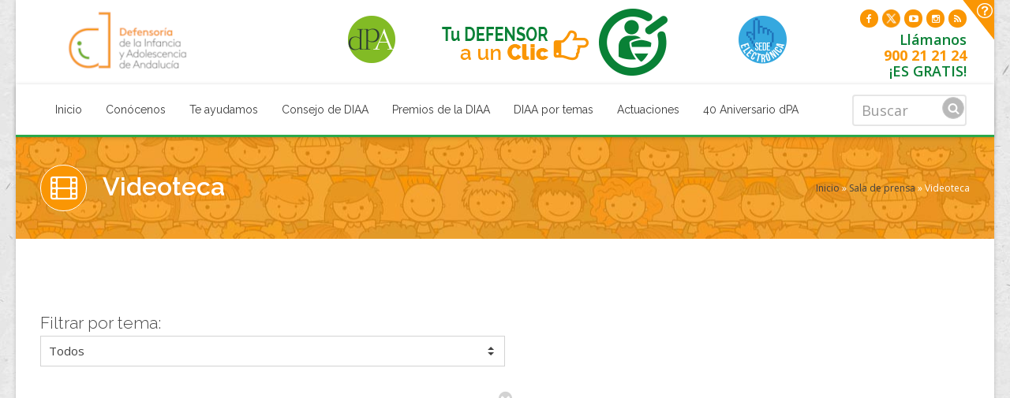

--- FILE ---
content_type: text/html; charset=utf-8
request_url: https://defensordelmenordeandalucia.es/videoteca?page=4
body_size: 10708
content:
<!DOCTYPE html>
<!--[if IE 9 ]> <html class="ie9"> <![endif]-->
<!--[if IE 10 ]> <html class="ie9"> <![endif]-->
<html lang="es" dir="ltr">
<head>
  <meta name="viewport" content="width=device-width, initial-scale=1.0">
    <!-- Google fonts - witch you want to use - (rest you can just remove) -->
    <link href='https://fonts.googleapis.com/css?family=Open+Sans:300,300italic,400,400italic,600,600italic,700,700italic,800,800italic%7CRaleway:400,100,200,300,500,600,700,800,900%7CDancing+Script:400,700%7CJosefin+Sans:400,100,100italic,300,300italic,400italic,600,600italic,700,700italic%7CGochi+Hand:400,100,200,300,500,600,700,800,900' rel='stylesheet' type='text/css'>
  <meta http-equiv="Content-Type" content="text/html; charset=utf-8" />
<link rel="shortcut icon" href="https://defensordelmenordeandalucia.es/sites/default/files/favicon.ico" type="image/vnd.microsoft.icon" />
<meta name="keywords" content="defensor pueblo, defensor del pueblo andaluz, Andalucía, Defensoría del pubeblo, Defensor del menor, oficina del defensor del pueblo andaluz" />
<meta name="generator" content="Drupal 7 (http://drupal.org)" />
  <title>Videoteca | Defensoría de la Infancia y Adolescencia de Andalucía</title>
  <style>
@import url("https://defensordelmenordeandalucia.es/modules/system/system.base.css?t75ohn");
</style>
<style>
@import url("https://defensordelmenordeandalucia.es/sites/all/modules/simplenews/simplenews.css?t75ohn");
@import url("https://defensordelmenordeandalucia.es/sites/all/modules/date/date_api/date.css?t75ohn");
@import url("https://defensordelmenordeandalucia.es/sites/all/modules/date/date_popup/themes/datepicker.1.7.css?t75ohn");
@import url("https://defensordelmenordeandalucia.es/sites/all/modules/domain/domain_nav/domain_nav.css?t75ohn");
@import url("https://defensordelmenordeandalucia.es/modules/field/theme/field.css?t75ohn");
@import url("https://defensordelmenordeandalucia.es/sites/all/modules/views/css/views.css?t75ohn");
</style>
<style>
@import url("https://defensordelmenordeandalucia.es/sites/all/modules/ctools/css/ctools.css?t75ohn");
@import url("https://defensordelmenordeandalucia.es/sites/all/modules/lightbox2/css/lightbox.css?t75ohn");
@import url("https://defensordelmenordeandalucia.es/sites/all/modules/panels/css/panels.css?t75ohn");
@import url("https://defensordelmenordeandalucia.es/sites/all/modules/rate/rate.css?t75ohn");
@import url("https://defensordelmenordeandalucia.es/sites/all/modules/tb_megamenu/css/bootstrap.css?t75ohn");
@import url("https://defensordelmenordeandalucia.es/sites/all/modules/tb_megamenu/css/base.css?t75ohn");
@import url("https://defensordelmenordeandalucia.es/sites/all/modules/tb_megamenu/css/default.css?t75ohn");
@import url("https://defensordelmenordeandalucia.es/sites/all/modules/tb_megamenu/css/compatibility.css?t75ohn");
@import url("https://defensordelmenordeandalucia.es/sites/all/libraries/fontawesome/css/font-awesome.css?t75ohn");
@import url("https://defensordelmenordeandalucia.es/sites/all/modules/addtoany/addtoany.css?t75ohn");
</style>
<style>
@import url("https://defensordelmenordeandalucia.es/sites/all/themes/dmabootstrap/css/magnific-popup.css?t75ohn");
@import url("https://defensordelmenordeandalucia.es/sites/all/themes/dmabootstrap/css/simpleline-icons/simple-line-icons.css?t75ohn");
@import url("https://defensordelmenordeandalucia.es/sites/all/themes/dmabootstrap/css/component.css?t75ohn");
@import url("https://defensordelmenordeandalucia.es/sites/all/themes/dmabootstrap/css/accordion.css?t75ohn");
@import url("https://defensordelmenordeandalucia.es/sites/all/themes/dmabootstrap/js/animations/css/animations.min.css?t75ohn");
@import url("https://defensordelmenordeandalucia.es/sites/all/themes/dmabootstrap/js/progressbar/ui.progress-bar.css?t75ohn");
@import url("https://defensordelmenordeandalucia.es/sites/all/themes/dmabootstrap/css/reset.css?t75ohn");
@import url("https://defensordelmenordeandalucia.es/sites/all/themes/dmabootstrap/css/slidepanel.css?t75ohn");
@import url("https://defensordelmenordeandalucia.es/sites/all/themes/dmabootstrap/js/timeline/timeline.css?t75ohn");
@import url("https://defensordelmenordeandalucia.es/sites/all/themes/dmabootstrap/js/ihovereffects/main.css?t75ohn");
@import url("https://defensordelmenordeandalucia.es/sites/all/themes/dmabootstrap/css/style.css?t75ohn");
@import url("https://defensordelmenordeandalucia.es/sites/all/themes/dmabootstrap/js/mainmenu/bootstrap.min.css?t75ohn");
@import url("https://defensordelmenordeandalucia.es/sites/all/themes/dmabootstrap/css/responsive-tabs.css?t75ohn");
@import url("https://defensordelmenordeandalucia.es/sites/all/themes/dmabootstrap/css/responsive-tabs3.css?t75ohn");
@import url("https://defensordelmenordeandalucia.es/sites/all/themes/dmabootstrap/css/responsive-layouts.css?t75ohn");
@import url("https://defensordelmenordeandalucia.es/sites/all/themes/dmabootstrap/css/shortcodes.css?t75ohn");
@import url("https://defensordelmenordeandalucia.es/sites/all/themes/dmabootstrap/css/custom.css?t75ohn");
@import url("https://defensordelmenordeandalucia.es/sites/default/files/color/dmabootstrap-f258f935/colors.css?t75ohn");
@import url("https://defensordelmenordeandalucia.es/sites/all/themes/dmabootstrap/js/carouselowl/owl.transitions.css?t75ohn");
@import url("https://defensordelmenordeandalucia.es/sites/all/themes/dmabootstrap/js/carouselowl/owl.carousel.css?t75ohn");
@import url("https://defensordelmenordeandalucia.es/sites/all/themes/dmabootstrap/js/form/sky-forms2.css?t75ohn");
@import url("https://defensordelmenordeandalucia.es/sites/all/themes/dmabootstrap/js/cubeportfolio/cubeportfolio.min.css?t75ohn");
@import url("https://defensordelmenordeandalucia.es/sites/all/themes/dmabootstrap/js/flexslider/flexslider.css?t75ohn");
@import url("https://defensordelmenordeandalucia.es/sites/all/themes/dmabootstrap/js/flexslider/skin.css?t75ohn");
</style>
<style media="print">
@import url("https://defensordelmenordeandalucia.es/sites/all/themes/dmabootstrap/css/print.css?t75ohn");
</style>
<style>
@import url("https://defensordelmenordeandalucia.es/sites/all/themes/dmabootstrap/js/mainmenu/menu-4.css?t75ohn");
</style>
  <!-- HTML5 element support for IE6-8 -->
  <!--[if lt IE 9]>
    <script src="//html5shiv.googlecode.com/svn/trunk/html5.js"></script>
  <![endif]-->
  <script src="https://defensordelmenordeandalucia.es/sites/all/modules/jquery_update/replace/jquery/1.8/jquery.min.js?v=1.8.3"></script>
<script src="https://defensordelmenordeandalucia.es/misc/jquery.once.js?v=1.2"></script>
<script src="https://defensordelmenordeandalucia.es/misc/drupal.js?t75ohn"></script>
<script src="https://defensordelmenordeandalucia.es/sites/all/modules/admin_menu/admin_devel/admin_devel.js?t75ohn"></script>
<script src="https://defensordelmenordeandalucia.es/sites/default/files/languages/es_75rlyjxJGgz3KAvUdt_4KZgxuYJ9JYjoOsXmaXmldPI.js?t75ohn"></script>
<script src="https://defensordelmenordeandalucia.es/sites/all/modules/lightbox2/js/lightbox.js?1766420473"></script>
<script src="https://defensordelmenordeandalucia.es/sites/all/modules/views_slideshow_ddblock/js/formoptions.js?t75ohn"></script>
<script src="https://defensordelmenordeandalucia.es/sites/all/modules/tb_megamenu/js/tb-megamenu-frontend.js?t75ohn"></script>
<script src="https://defensordelmenordeandalucia.es/sites/all/modules/tb_megamenu/js/tb-megamenu-touch.js?t75ohn"></script>
<script src="https://defensordelmenordeandalucia.es/sites/all/modules/google_analytics/googleanalytics.js?t75ohn"></script>
<script>(function(i,s,o,g,r,a,m){i["GoogleAnalyticsObject"]=r;i[r]=i[r]||function(){(i[r].q=i[r].q||[]).push(arguments)},i[r].l=1*new Date();a=s.createElement(o),m=s.getElementsByTagName(o)[0];a.async=1;a.src=g;m.parentNode.insertBefore(a,m)})(window,document,"script","https://www.google-analytics.com/analytics.js","ga");ga("create", "UA-33837241-1", {"cookieDomain":"auto"});ga("set", "anonymizeIp", true);ga("send", "pageview");</script>
<script src="https://defensordelmenordeandalucia.es/sites/all/modules/field_group/field_group.js?t75ohn"></script>
<script src="https://defensordelmenordeandalucia.es/sites/all/themes/dmabootstrap/js/mainmenu/bootstrap.min.js?t75ohn"></script>
<script src="https://defensordelmenordeandalucia.es/sites/all/themes/dmabootstrap/js/mainmenu/sticky-main.js?t75ohn"></script>
<script src="https://defensordelmenordeandalucia.es/sites/all/themes/dmabootstrap/js/mainmenu/modernizr.custom.75180.js?t75ohn"></script>
<script src="https://defensordelmenordeandalucia.es/sites/all/themes/dmabootstrap/js/jquery.magnific-popup.min.js?t75ohn"></script>
<script src="https://defensordelmenordeandalucia.es/sites/all/themes/dmabootstrap/js/jquery.classyloader.min.js?t75ohn"></script>
<script src="https://defensordelmenordeandalucia.es/sites/all/themes/dmabootstrap/js/scrolltotop/totop.js?t75ohn"></script>
<script src="https://defensordelmenordeandalucia.es/sites/all/themes/dmabootstrap/js/jflickrfeed.min.js?t75ohn"></script>
<script src="https://defensordelmenordeandalucia.es/sites/all/themes/dmabootstrap/js/animations/js/animations.min.js?t75ohn"></script>
<script src="https://defensordelmenordeandalucia.es/sites/all/themes/dmabootstrap/js/jquery.animateNumber.min.js?t75ohn"></script>
<script src="https://defensordelmenordeandalucia.es/sites/all/themes/dmabootstrap/js/progressbar/progress.js?t75ohn"></script>
<script src="https://defensordelmenordeandalucia.es/sites/all/themes/dmabootstrap/js/responsive-tabs.min.js?t75ohn"></script>
<script src="https://defensordelmenordeandalucia.es/sites/all/themes/dmabootstrap/js/script.js?t75ohn"></script>
<script src="https://defensordelmenordeandalucia.es/sites/all/themes/dmabootstrap/js/carouselowl/owl.carousel.js?t75ohn"></script>
<script src="https://defensordelmenordeandalucia.es/sites/all/themes/dmabootstrap/js/form/jquery.form.min.js?t75ohn"></script>
<script src="https://defensordelmenordeandalucia.es/sites/all/themes/dmabootstrap/js/form/jquery.validate.min.js?t75ohn"></script>
<script src="https://defensordelmenordeandalucia.es/sites/all/themes/dmabootstrap/js/cubeportfolio/jquery.cubeportfolio.min.js?t75ohn"></script>
<script src="https://defensordelmenordeandalucia.es/sites/all/themes/dmabootstrap/js/cubeportfolio/main.js?t75ohn"></script>
<script src="https://defensordelmenordeandalucia.es/sites/all/themes/dmabootstrap/js/flexslider/jquery.flexslider.js?t75ohn"></script>
<script src="https://defensordelmenordeandalucia.es/sites/all/themes/dmabootstrap/js/flexslider/custom.js?t75ohn"></script>
<script>jQuery.extend(Drupal.settings, {"basePath":"\/","pathPrefix":"","ajaxPageState":{"theme":"dmabootstrap","theme_token":"Uxv9inmZLTWDf2gXnS7n-vFEyvRWzpohzDtff7r0o-I","js":{"sites\/all\/modules\/addthis\/addthis.js":1,"sites\/all\/modules\/jquery_update\/replace\/jquery\/1.8\/jquery.min.js":1,"misc\/jquery.once.js":1,"misc\/drupal.js":1,"sites\/all\/modules\/admin_menu\/admin_devel\/admin_devel.js":1,"public:\/\/languages\/es_75rlyjxJGgz3KAvUdt_4KZgxuYJ9JYjoOsXmaXmldPI.js":1,"sites\/all\/modules\/lightbox2\/js\/lightbox.js":1,"sites\/all\/modules\/views_slideshow_ddblock\/js\/formoptions.js":1,"sites\/all\/modules\/tb_megamenu\/js\/tb-megamenu-frontend.js":1,"sites\/all\/modules\/tb_megamenu\/js\/tb-megamenu-touch.js":1,"sites\/all\/modules\/google_analytics\/googleanalytics.js":1,"0":1,"sites\/all\/modules\/field_group\/field_group.js":1,"sites\/all\/themes\/dmabootstrap\/js\/mainmenu\/bootstrap.min.js":1,"sites\/all\/themes\/dmabootstrap\/js\/mainmenu\/sticky-main.js":1,"sites\/all\/themes\/dmabootstrap\/js\/mainmenu\/modernizr.custom.75180.js":1,"sites\/all\/themes\/dmabootstrap\/js\/jquery.magnific-popup.min.js":1,"sites\/all\/themes\/dmabootstrap\/js\/jquery.classyloader.min.js":1,"sites\/all\/themes\/dmabootstrap\/js\/scrolltotop\/totop.js":1,"sites\/all\/themes\/dmabootstrap\/js\/jflickrfeed.min.js":1,"sites\/all\/themes\/dmabootstrap\/js\/animations\/js\/animations.min.js":1,"sites\/all\/themes\/dmabootstrap\/js\/jquery.animateNumber.min.js":1,"sites\/all\/themes\/dmabootstrap\/js\/progressbar\/progress.js":1,"sites\/all\/themes\/dmabootstrap\/js\/responsive-tabs.min.js":1,"sites\/all\/themes\/dmabootstrap\/js\/script.js":1,"sites\/all\/themes\/dmabootstrap\/js\/carouselowl\/owl.carousel.js":1,"sites\/all\/themes\/dmabootstrap\/js\/form\/jquery.form.min.js":1,"sites\/all\/themes\/dmabootstrap\/js\/form\/jquery.validate.min.js":1,"sites\/all\/themes\/dmabootstrap\/js\/cubeportfolio\/jquery.cubeportfolio.min.js":1,"sites\/all\/themes\/dmabootstrap\/js\/cubeportfolio\/main.js":1,"sites\/all\/themes\/dmabootstrap\/js\/flexslider\/jquery.flexslider.js":1,"sites\/all\/themes\/dmabootstrap\/js\/flexslider\/custom.js":1},"css":{"modules\/system\/system.base.css":1,"sites\/all\/modules\/simplenews\/simplenews.css":1,"sites\/all\/modules\/date\/date_api\/date.css":1,"sites\/all\/modules\/date\/date_popup\/themes\/datepicker.1.7.css":1,"sites\/all\/modules\/domain\/domain_nav\/domain_nav.css":1,"modules\/field\/theme\/field.css":1,"sites\/all\/modules\/views\/css\/views.css":1,"sites\/all\/modules\/ctools\/css\/ctools.css":1,"sites\/all\/modules\/lightbox2\/css\/lightbox.css":1,"sites\/all\/modules\/panels\/css\/panels.css":1,"sites\/all\/modules\/rate\/rate.css":1,"sites\/all\/modules\/tb_megamenu\/css\/bootstrap.css":1,"sites\/all\/modules\/tb_megamenu\/css\/base.css":1,"sites\/all\/modules\/tb_megamenu\/css\/default.css":1,"sites\/all\/modules\/tb_megamenu\/css\/compatibility.css":1,"sites\/all\/libraries\/fontawesome\/css\/font-awesome.css":1,"sites\/all\/modules\/addtoany\/addtoany.css":1,"sites\/all\/themes\/dmabootstrap\/css\/magnific-popup.css":1,"sites\/all\/themes\/dmabootstrap\/css\/simpleline-icons\/simple-line-icons.css":1,"sites\/all\/themes\/dmabootstrap\/css\/component.css":1,"sites\/all\/themes\/dmabootstrap\/css\/accordion.css":1,"sites\/all\/themes\/dmabootstrap\/js\/animations\/css\/animations.min.css":1,"sites\/all\/themes\/dmabootstrap\/js\/progressbar\/ui.progress-bar.css":1,"sites\/all\/themes\/dmabootstrap\/css\/reset.css":1,"sites\/all\/themes\/dmabootstrap\/css\/slidepanel.css":1,"sites\/all\/themes\/dmabootstrap\/js\/timeline\/timeline.css":1,"sites\/all\/themes\/dmabootstrap\/js\/ihovereffects\/main.css":1,"sites\/all\/themes\/dmabootstrap\/css\/style.css":1,"sites\/all\/themes\/dmabootstrap\/js\/mainmenu\/bootstrap.min.css":1,"sites\/all\/themes\/dmabootstrap\/css\/responsive-tabs.css":1,"sites\/all\/themes\/dmabootstrap\/css\/responsive-tabs3.css":1,"sites\/all\/themes\/dmabootstrap\/css\/responsive-layouts.css":1,"sites\/all\/themes\/dmabootstrap\/css\/shortcodes.css":1,"sites\/all\/themes\/dmabootstrap\/css\/custom.css":1,"sites\/all\/themes\/dmabootstrap\/css\/colors.css":1,"sites\/all\/themes\/dmabootstrap\/js\/carouselowl\/owl.transitions.css":1,"sites\/all\/themes\/dmabootstrap\/js\/carouselowl\/owl.carousel.css":1,"sites\/all\/themes\/dmabootstrap\/js\/form\/sky-forms2.css":1,"sites\/all\/themes\/dmabootstrap\/js\/cubeportfolio\/cubeportfolio.min.css":1,"sites\/all\/themes\/dmabootstrap\/js\/flexslider\/flexslider.css":1,"sites\/all\/themes\/dmabootstrap\/js\/flexslider\/skin.css":1,"sites\/all\/themes\/dmabootstrap\/css\/print.css":1,"sites\/all\/themes\/dmabootstrap\/js\/mainmenu\/menu-4.css":1}},"lightbox2":{"rtl":"0","file_path":"\/(\\w\\w\/)public:\/","default_image":"\/sites\/all\/modules\/lightbox2\/images\/brokenimage.jpg","border_size":10,"font_color":"000","box_color":"fff","top_position":"","overlay_opacity":"0.8","overlay_color":"000","disable_close_click":1,"resize_sequence":0,"resize_speed":400,"fade_in_speed":400,"slide_down_speed":600,"use_alt_layout":0,"disable_resize":0,"disable_zoom":0,"force_show_nav":0,"show_caption":1,"loop_items":1,"node_link_text":"View Image Details","node_link_target":0,"image_count":"Image !current of !total","video_count":"Video !current of !total","page_count":"Page !current of !total","lite_press_x_close":"presiona \u003Ca href=\u0022#\u0022 onclick=\u0022hideLightbox(); return FALSE;\u0022\u003E\u003Ckbd\u003Ex\u003C\/kbd\u003E\u003C\/a\u003E para cerrar","download_link_text":"","enable_login":false,"enable_contact":false,"keys_close":"c x 27","keys_previous":"p 37","keys_next":"n 39","keys_zoom":"z","keys_play_pause":"32","display_image_size":"original","image_node_sizes":"()","trigger_lightbox_classes":"","trigger_lightbox_group_classes":"","trigger_slideshow_classes":"","trigger_lightframe_classes":"","trigger_lightframe_group_classes":"","custom_class_handler":0,"custom_trigger_classes":"","disable_for_gallery_lists":true,"disable_for_acidfree_gallery_lists":true,"enable_acidfree_videos":true,"slideshow_interval":5000,"slideshow_automatic_start":true,"slideshow_automatic_exit":true,"show_play_pause":true,"pause_on_next_click":false,"pause_on_previous_click":true,"loop_slides":false,"iframe_width":600,"iframe_height":400,"iframe_border":1,"enable_video":0},"googleanalytics":{"trackOutbound":1,"trackMailto":1,"trackDownload":1,"trackDownloadExtensions":"7z|aac|arc|arj|asf|asx|avi|bin|csv|doc(x|m)?|dot(x|m)?|exe|flv|gif|gz|gzip|hqx|jar|jpe?g|js|mp(2|3|4|e?g)|mov(ie)?|msi|msp|pdf|phps|png|ppt(x|m)?|pot(x|m)?|pps(x|m)?|ppam|sld(x|m)?|thmx|qtm?|ra(m|r)?|sea|sit|tar|tgz|torrent|txt|wav|wma|wmv|wpd|xls(x|m|b)?|xlt(x|m)|xlam|xml|z|zip"},"urlIsAjaxTrusted":{"\/videoteca?page=4":true},"field_group":{"hidden":"full"},"bootstrap":{"anchorsFix":1,"anchorsSmoothScrolling":1,"popoverEnabled":1,"popoverOptions":{"animation":1,"html":0,"placement":"right","selector":"","trigger":"click","title":"","content":"","delay":0,"container":"body"},"tooltipEnabled":1,"tooltipOptions":{"animation":1,"html":0,"placement":"auto left","selector":"","trigger":"hover focus","delay":0,"container":"body"}}});</script>
</head>

<body class="bg-cover html not-front not-logged-in no-sidebars page-node page-node- page-node-1107 node-type-contenido domain-defensordelmenordeandalucia-es published boxed bg-patterns3" >
  <div class="body-container">
    <div id="skip-link">
      <a href="#main-content" class="element-invisible element-focusable">Pasar al contenido principal</a>
    </div>
        <div class="wrapper-boxed">
  <div class="site_wrapper">
          <div id="sliderWrap">
        <div id="openCloseIdentifier"></div>
        <div id="slider">
          <div id="sliderContent">
            <div class="container">
              <div class="one_fourth">
                                    <div class="region region-slider-wrapper1">
    <div id="block-block-57" class="block block-block clearfix">

      
  <p class="white">La Defensoría de la Infancia y Adolescencia de Andalucía</p>
<p>La Defensoría de la Infancia y Adolescencia de Andalucía es una institución creada por el Parlamento de Andalucía y tiene como misión la defensa y promoción de los derechos y libertades de las personas menores de edad. Sus actuaciones son totalmente gratuitas y no requieren de ningún formalismo especial.</p>

</div> <!-- /.block -->
  </div>
                              </div>
              <div class="one_fourth">
                                    <div class="region region-slider-wrapper2">
    <div id="block-block-58" class="block block-block clearfix">

      
  <p><img alt="Defensor del Menor" height="245" src="/sites/default/files/defens01.png" width="146" /></p>

</div> <!-- /.block -->
  </div>
                              </div>
              <div class="one_fourth">
                                    <div class="region region-slider-wrapper3">
    <div id="block-block-59" class="block block-block clearfix">

      
  <div class="qlinks">
<p class="white">De interés</p>

<ul>
            <li><a href="/tu-defensor-a-un-clic"><i class="fa fa-angle-right"></i> Tu Defensor a un clic</a></li>
            <li><a href="/tus_derechos"><i class="fa fa-angle-right"></i> Tus derechos</a></li>
             <li><a href="/dma-por-temas"><i class="fa fa-angle-right"></i> DMA por temas</a></li>
            <li><a href="/consejo-de-menores"><i class="fa fa-angle-right"></i> Consejo de Menores</a></li>
            <li><a href="/premios-del-menor"><i class="fa fa-angle-right"></i> Premios del Menor</a></li>
            <li><a href="/noticias_dma"><i class="fa fa-angle-right"></i> Noticias del DMA</a></li>
</ul>
</div>
</div> <!-- /.block -->
  </div>
                              </div>
              <div class="one_fourth last">
                                    <div class="region region-slider-wrapper4">
    <div id="block-block-60" class="block block-block clearfix">

      
  <p class="white">Contáctanos</p>
<ul class="faddress"><li><i class="fa fa-map-marker fa-lg"></i>&nbsp; C/ Reyes Católicos, 21<br>&nbsp;&nbsp;&nbsp;&nbsp;&nbsp;41001 SEVILLA</li>
<li><i class="fa fa-phone"></i>&nbsp; 900 506 113</li>
<li><i class="fa fa-print"></i>&nbsp; 954 21 44 97</li>
<li><i class="fa fa-envelope"></i>&nbsp; <a href="javascript:window.location.href=atob('bWFpbHRvOmRlZmVuc29yQGRlZmVuc29yZGVscHVlYmxvYW5kYWx1ei5lcw==')">Escríbenos</a></li>
<li><a href="/tu-defensor-a-un-clic#dpa-tab-3"><i class="fa fa-info"></i>&nbsp; Otras vías</a></li>
</ul>
</div> <!-- /.block -->
  </div>
                              </div>
            </div>
          </div>
        </div>
        <div id="openCloseWrap"><a href="#" class="topMenuAction" id="topMenuImage"><img src="/sites/all/themes/dpabootstrap/images/open.png" alt="Ayuda" title="Ayuda" /></a></div>
      </div>  
            <header id="header-style-1" class="header navbar navbar-default">
              <!-- Top header bar -->
        <div id="topHeader">        
          <div class="wrapper">               
            <div class="top_nav">
              <div class="container">
                <div class="left">
                                    <a class="logo navbar-btn pull-left" href="/" title="Inicio">
                    <img src="https://defensordelmenordeandalucia.es/sites/default/files/dmalogo.png" alt="Inicio" />
                  </a>
                                  </div>
                <div class="right">
                                        <div class="region region-top-right">
    <div id="block-block-62" class="block block-block clearfix">

      
  <div id="menor"><ul class="pop-wrapper5"><li><a href="http://www.defensordelpuebloandaluz.es/" target="_blank"><img alt="" src="/sites/default/files/icodpa-small.png" /><span>Defensor del Pueblo Andaluz</span></a></li></ul></div><div class="click"><div data-tooltip="Tu Defensor a un clic" id="north" style="cursor: pointer;"><a href="/tu-defensor-a-un-clic"><img alt="Tu Defensor a un clic" src="/sites/default/files/mano-dma.png" /></a></div></div><div id="heart"><a href="/tu-defensor-a-un-clic"><img alt="Tu Defensor a un clic" src="/sites/default/files/click-dma.png" /></a></div><div id="sede"><a href="https://sede.defensordelpuebloandaluz.es/" target="_blank"><img alt="Sede electrónica" src="/sites/default/files/ico_sede-electronica_cabecera.png" title="Sede electrónica" /></a></div><div class="datos"><ul class="topsocial"><li><a class="facebook" href="http://www.facebook.com/DefensordelPuebloAndaluz"><i class="fa fa-facebook"></i></a></li>
    <li><a class="twitter" href="https://twitter.com/DefensorAndaluz"><img src="/sites/default/files/icono_x_narranja.png"></i></a></li>
    <li><a class="youtube" href="https://www.youtube.com/user/DefensordelPuebloAnd"><i class="fa fa-youtube-play"></i></a></li>
    <li><a class="youtube" href="https://www.youtube.com/user/DefensordelPuebloAnd"><i class="fa fa-instagram"></i></a></li>
    <li><a class="rss" href="/content/rss"><i class="fa fa-rss"></i></a></li>
  </ul></ul><br />Llámanos<br />&nbsp; <a href="tel:900212124">900 21 21 24</a><br />&iexcl;ES GRATIS!</div>
</div> <!-- /.block -->
  </div>
                                  </div>
              </div>
            </div>
          </div>
        </div>
        <div id="trueHeader">
          <div class="wrapper">
            <!-- Navigation Menu -->
            <div class="container">
              <nav class="menu_main2">
                <div class="navbar yamm navbar-default">
                  <div id="navbar-collapse-1" class="navbar-collapse">
                                                                                    <div class="region region-navigation">
    <div id="block-tb-megamenu-menu-nuevo-menu-dma" class="block block-tb-megamenu clearfix">

      
  <div  class="tb-megamenu tb-megamenu-menu-nuevo-menu-dma">
      <div class="tb-megamenu-button navbar-toggle .navbar-collapse .pull-right " data-toggle="collapse" data-target=".nav-collapse"  > <span>Menu</span>
      <button type="button" > <i class="fa fa-bars"></i></button>
    </div>    
    <div class="nav-collapse collapse always-show">
    <ul  class="tb-megamenu-nav nav level-0 items-13">
  <li  data-id="28510" data-level="1" data-type="menu_item" data-class="" data-xicon="" data-caption="" data-alignsub="" data-group="0" data-hidewcol="0" data-hidesub="0" class="tb-megamenu-item level-1 mega">
  <a href="/" class="">
        
    Inicio          </a>
  </li>

<li  data-id="30844" data-level="1" data-type="menu_item" data-class="" data-xicon="" data-caption="" data-alignsub="" data-group="0" data-hidewcol="0" data-hidesub="0" class="tb-megamenu-item level-1 mega">
  <a href="/conocenos-diaa" class="">
        
    Conócenos          </a>
  </li>

<li  data-id="28512" data-level="1" data-type="menu_item" data-class="" data-xicon="" data-caption="" data-alignsub="" data-group="0" data-hidewcol="0" data-hidesub="0" class="tb-megamenu-item level-1 mega dropdown">
  <a href="/tu-defensor-a-un-clic" class="dropdown-toggle">
        
    Te ayudamos          <span class="caret"></span>
          </a>
  <div  data-class="" data-width="" class="tb-megamenu-submenu dropdown-menu mega-dropdown-menu nav-child">
  <div class="mega-dropdown-inner">
    <div  class="tb-megamenu-row row-fluid">
  <div  data-class="" data-width="12" data-hidewcol="0" id="tb-megamenu-column-1" class="tb-megamenu-column span12  mega-col-nav">
  <div class="tb-megamenu-column-inner mega-inner clearfix">
        <ul  class="tb-megamenu-subnav mega-nav level-1 items-4">
  <li  data-id="28518" data-level="2" data-type="menu_item" data-class="" data-xicon="" data-caption="" data-alignsub="" data-group="0" data-hidewcol="0" data-hidesub="0" class="tb-megamenu-item level-2 mega">
  <a href="/tu-defensor-a-un-clic" class="">
        
    Cuéntanos qué te pasa          </a>
  </li>

<li  data-id="28519" data-level="2" data-type="menu_item" data-class="" data-xicon="" data-caption="" data-alignsub="" data-group="0" data-hidewcol="0" data-hidesub="0" class="tb-megamenu-item level-2 mega">
  <a href="/tus_derechos" class="">
        
    Tus derechos          </a>
  </li>

<li  data-id="28520" data-level="2" data-type="menu_item" data-class="" data-xicon="" data-caption="" data-alignsub="" data-group="0" data-hidewcol="0" data-hidesub="0" class="tb-megamenu-item level-2 mega">
  <a href="/noticias_diaa" class="">
        
    Noticias de interés          </a>
  </li>

<li  data-id="28521" data-level="2" data-type="menu_item" data-class="" data-xicon="" data-caption="" data-alignsub="" data-group="0" data-hidewcol="0" data-hidesub="0" class="tb-megamenu-item level-2 mega">
  <a href="/preguntas-frecuentes-sobre-el-funcionamiento-del-defensor-del-pueblo-andaluz" class="">
        
    Preguntas frecuentes          </a>
  </li>
</ul>
  </div>
</div>
</div>
  </div>
</div>
</li>

<li  data-id="30626" data-level="1" data-type="menu_item" data-class="" data-xicon="" data-caption="" data-alignsub="" data-group="0" data-hidewcol="0" data-hidesub="0" class="tb-megamenu-item level-1 mega">
  <a href="/consejo-infancia-y-adolescencia" class="">
        
    Consejo de DIAA          </a>
  </li>

<li  data-id="30832" data-level="1" data-type="menu_item" data-class="" data-xicon="" data-caption="" data-alignsub="" data-group="0" data-hidewcol="0" data-hidesub="0" class="tb-megamenu-item level-1 mega">
  <a href="/premios-de-la-infancia-y-la-adolescencia" class="">
        
    Premios de la DIAA          </a>
  </li>

<li  data-id="28516" data-level="1" data-type="menu_item" data-class="" data-xicon="" data-caption="" data-alignsub="" data-group="0" data-hidewcol="0" data-hidesub="0" class="tb-megamenu-item level-1 mega dropdown">
  <a href="/diaa-por-temas" class="dropdown-toggle">
        
    DIAA por temas          <span class="caret"></span>
          </a>
  <div  data-class="" data-width="" class="tb-megamenu-submenu dropdown-menu mega-dropdown-menu nav-child">
  <div class="mega-dropdown-inner">
    <div  class="tb-megamenu-row row-fluid">
  <div  data-class="" data-width="12" data-hidewcol="0" id="tb-megamenu-column-2" class="tb-megamenu-column span12  mega-col-nav">
  <div class="tb-megamenu-column-inner mega-inner clearfix">
        <ul  class="tb-megamenu-subnav mega-nav level-1 items-4">
  <li  data-id="28530" data-level="2" data-type="menu_item" data-class="" data-xicon="" data-caption="" data-alignsub="" data-group="0" data-hidewcol="0" data-hidesub="0" class="tb-megamenu-item level-2 mega">
  <a href="/diaa-por-temas/educacion" class="">
        
    Educación          </a>
  </li>

<li  data-id="28536" data-level="2" data-type="menu_item" data-class="" data-xicon="" data-caption="" data-alignsub="" data-group="0" data-hidewcol="0" data-hidesub="0" class="tb-megamenu-item level-2 mega">
  <a href="/diaa-por-temas/proteccion-de-menores" class="">
        
    Protección de menores          </a>
  </li>

<li  data-id="28537" data-level="2" data-type="menu_item" data-class="" data-xicon="" data-caption="" data-alignsub="" data-group="0" data-hidewcol="0" data-hidesub="0" class="tb-megamenu-item level-2 mega">
  <a href="/diaa-por-temas/familia" class="">
        
    Familia          </a>
  </li>

<li  data-id="28538" data-level="2" data-type="menu_item" data-class="" data-xicon="" data-caption="" data-alignsub="" data-group="0" data-hidewcol="0" data-hidesub="0" class="tb-megamenu-item level-2 mega">
  <a href="/diaa-por-temas/otros-asuntos" class="">
        
    Otros asuntos          </a>
  </li>
</ul>
  </div>
</div>
</div>
  </div>
</div>
</li>

<li  data-id="30636" data-level="1" data-type="menu_item" data-class="" data-xicon="" data-caption="" data-alignsub="" data-group="0" data-hidewcol="0" data-hidesub="0" class="tb-megamenu-item level-1 mega dropdown">
  <a href="/diaa-investiga" class="dropdown-toggle">
        
    Actuaciones          <span class="caret"></span>
          </a>
  <div  data-class="" data-width="" class="tb-megamenu-submenu dropdown-menu mega-dropdown-menu nav-child">
  <div class="mega-dropdown-inner">
    <div  class="tb-megamenu-row row-fluid">
  <div  data-class="" data-width="12" data-hidewcol="0" id="tb-megamenu-column-3" class="tb-megamenu-column span12  mega-col-nav">
  <div class="tb-megamenu-column-inner mega-inner clearfix">
        <ul  class="tb-megamenu-subnav mega-nav level-1 items-7">
  <li  data-id="30644" data-level="2" data-type="menu_item" data-class="" data-xicon="" data-caption="" data-alignsub="" data-group="0" data-hidewcol="0" data-hidesub="0" class="tb-megamenu-item level-2 mega">
  <a href="/diaa-investiga" class="">
        
    La DIAA investiga          </a>
  </li>

<li  data-id="30645" data-level="2" data-type="menu_item" data-class="" data-xicon="" data-caption="" data-alignsub="" data-group="0" data-hidewcol="0" data-hidesub="0" class="tb-megamenu-item level-2 mega">
  <a href="/asuntos-solucionados-diaa" class="">
        
    Asuntos solucionados          </a>
  </li>

<li  data-id="30637" data-level="2" data-type="menu_item" data-class="" data-xicon="" data-caption="" data-alignsub="" data-group="0" data-hidewcol="0" data-hidesub="0" class="tb-megamenu-item level-2 mega">
  <a href="/informes-anuales-diaa" class="">
        
    Informes anuales          </a>
  </li>

<li  data-id="30638" data-level="2" data-type="menu_item" data-class="" data-xicon="" data-caption="" data-alignsub="" data-group="0" data-hidewcol="0" data-hidesub="0" class="tb-megamenu-item level-2 mega">
  <a href="/informes-especiales-diaa" class="">
        
    Informes especiales          </a>
  </li>

<li  data-id="30639" data-level="2" data-type="menu_item" data-class="" data-xicon="" data-caption="" data-alignsub="" data-group="0" data-hidewcol="0" data-hidesub="0" class="tb-megamenu-item level-2 mega">
  <a href="/jornadas-diaa" class="">
        
    Jornadas          </a>
  </li>

<li  data-id="30641" data-level="2" data-type="menu_item" data-class="" data-xicon="" data-caption="" data-alignsub="" data-group="0" data-hidewcol="0" data-hidesub="0" class="tb-megamenu-item level-2 mega">
  <a href="/resoluciones-diaa" class="">
        
    Resoluciones          </a>
  </li>

<li  data-id="30822" data-level="2" data-type="menu_item" data-class="" data-xicon="" data-caption="" data-alignsub="" data-group="0" data-hidewcol="0" data-hidesub="0" class="tb-megamenu-item level-2 mega">
  <a href="/actuaciones/otros_estudios" class="">
        
    Otros estudios          </a>
  </li>
</ul>
  </div>
</div>
</div>
  </div>
</div>
</li>

<li  data-id="30830" data-level="1" data-type="menu_item" data-class="" data-xicon="" data-caption="" data-alignsub="" data-group="0" data-hidewcol="0" data-hidesub="0" class="tb-megamenu-item level-1 mega">
  <a href="https://www.defensordelpuebloandaluz.es/aniversario" class="">
        
    40 Aniversario dPA          </a>
  </li>
</ul>
      </div>
  </div>

</div> <!-- /.block -->
  </div>
                                      </div>
                </div>
              </nav>
              <div class="menu_right2">
                                    <div class="region region-menu-right2">
    <div id="block-search-form" class="block block-search clearfix">

      
  <form class="form-search content-search" action="/videoteca?page=4" method="post" id="search-block-form" accept-charset="UTF-8"><div><div>
  <div class="input-group"><input title="Introduzca los términos que quiera buscar." placeholder="Buscar" class="form-control form-text" type="text" id="edit-search-block-form--2" name="search_block_form" value="" size="15" maxlength="128" /><span class="input-group-btn"><button type="submit" class="btn btn-default">Buscar</button></span></div><button class="element-invisible but_small1 btn btn-primary form-submit" id="edit-submit" name="op" value="Buscar" type="submit">Buscar</button>
<input type="hidden" name="form_build_id" value="form-Euy-bXnXfAIKPzRBEY27gow_S0XxVD5ggMVCwZ97shw" />
<input type="hidden" name="form_id" value="search_block_form" />
</div>
</div></form>
</div> <!-- /.block -->
  </div>
                              </div>
            </div>
          </div>
        </div>
          
    </header>
    <!-- Page Title -->
    	    <div class="page_title2 custom"
		>
        <div class="container">
		  		  <div class="icontit" > <span class="fa fa-film"></span> </div>
		            <h1>Videoteca</h1>
          <div class="breadcrumb"><span class="inline odd first"><a href="/">Inicio</a></span> <span class="delimiter">»</span> <span class="inline even"><a href="/actualidad">Sala de prensa</a></span> <span class="delimiter">»</span> <span class="inline odd last">Videoteca</span></div>        </div>
    </div>
	        <!-- End Page Title -->
    
    <div class="main-container container">

      <header id="page-header">
        


              </header> <!-- /#page-header -->

      <div class="row">

        
        <section class="col-sm-12">
                    
          <a id="main-content"></a>          
                                                                                  		  
           		  
            <div class="region region-content">
    <div id="block-system-main" class="block block-system clearfix">

      
  <div id="node-1107" class="node node-contenido node-promoted clearfix" about="/videoteca" typeof="sioc:Item foaf:Document">

  
      <span property="dc:title" content="Videoteca" class="rdf-meta element-hidden"></span><span property="sioc:num_replies" content="0" datatype="xsd:integer" class="rdf-meta element-hidden"></span>
  
  <div class="content">
    <div class="field field-name-body field-type-text-with-summary field-label-hidden"><div class="field-items"><div class="field-item even" property="content:encoded"><style>
.colorcanal {background-color:#83bc1b!important;}
</style>
<!--
<div class="stcode_title5">
<h3>
<span class="line2"></span>
<span class="line colorcanal"></span>
<span class="text">Vídeos</span>
</h3>
</div>-->
<div class='big_text1'>Filtrar por tema:</div><div class='sky-form mb-20'><div class='col-md-6 col-sm-12'><label class='select'><select id='combotema'><option value='?tema=todos'>Todos</option><option  value='?tema=230'>Adicciones</option><option  value='?tema=231'>Administraciones económicas</option><option  value='?tema=138'>Administraciones locales </option><option  value='?tema=232'>Administraciones tributarias</option><option  value='?tema=233'>Agricultura, ganadería y pesca</option><option  value='?tema=234'>Atención y participación ciudadana</option><option  value='?tema=235'>Consumo</option><option  value='?tema=2026'>Crisis económica</option><option  value='?tema=140'>Cultura</option><option  value='?tema=16504'>Dependencia</option><option  value='?tema=236'>Deportes</option><option  value='?tema=237'>Discapacidad</option><option  value='?tema=3399'>Economía y comercio</option><option  value='?tema=141'>Educación</option><option  value='?tema=142'>Empleo público</option><option  value='?tema=143'>Extranjería</option><option  value='?tema=239'>Igualdad</option><option  value='?tema=146'>Industria y Energía</option><option  value='?tema=147'>Justicia</option><option  value='?tema=240'>Juventud</option><option  value='?tema=17490'>Mediación</option><option  value='?tema=21229'>Medio ambiente</option><option  value='?tema=16503'>Medios de comunicación</option><option  value='?tema=241'>Menores</option><option  value='?tema=15671'>Personas Mayores</option><option  value='?tema=242'>Política interior</option><option  value='?tema=139'>Prisiones</option><option  value='?tema=21519'>Salud</option><option  value='?tema=243'>Seguridad ciudadana</option><option  value='?tema=244'>Seguridad social</option><option  value='?tema=151'>Servicios sociales</option><option  value='?tema=2510'>Sobre el DPA_DMA</option><option  value='?tema=245'>Telecomunicaciones</option><option  value='?tema=246'>Trabajo</option><option  value='?tema=17065'>Transparencia y protección de datos</option><option  value='?tema=152'>Transportes y tráfico</option><option  value='?tema=2868'>Turismo</option><option  value='?tema=247'>Universidades</option><option  value='?tema=248'>Urbanismo y Obras Públicas</option><option  value='?tema=153'>Vivienda</option></select><i></i></label></div></div><div class='divider_line_filter'><i class='fa fa-chevron-circle-down'></i></div><div class='list_t1 videos'><div class='col-md-6 col-sm-12'><div class='blog_post'><div class='blog_postcontent'><div class='videoWrapper'><iframe width="560" height="315" src="https://www.youtube.com/embed/bbcsrF6aTN4?si=jMQtChbfXAT6Vj2A" title="YouTube video player" frameborder="0" allow="accelerometer; autoplay; clipboard-write; encrypted-media; gyroscope; picture-in-picture; web-share" allowfullscreen></iframe></div><div class='marb3'></div><h5><a href='/bloque-1-testimonio-personas-electrodependientes'>Bloque 1. Testimonio: Personas Electrodependientes</a></h5><ul class='post_meta_links'><li class='post_comments'><i>Comentarios:</i> 0</li><li class='post_category'><i>Visitas:</i> 1334</li></ul><div class='clearfix'></div><div class='margin_top1'></div><p><a href='/bloque-1-testimonio-personas-electrodependientes'>Ver más...</a></p></div></div><div class='clearfix divider_line9'></div></div><div class='col-md-6 col-sm-12'><div class='blog_post'><div class='blog_postcontent'><div class='videoWrapper'><iframe width="560" height="315" src="https://www.youtube.com/embed/9Ow0hMmAYoU" title="YouTube video player" frameborder="0" allow="accelerometer; autoplay; clipboard-write; encrypted-media; gyroscope; picture-in-picture; web-share" allowfullscreen></iframe></div><div class='marb3'></div><h5><a href='/inauguracion-jornada-la-atencion-educativa-en-los-colegios-publicos-rurales-de-andalucia'>INAUGURACIÓN. Jornada "La atención educativa en los colegios públicos rurales de Andalucía"</a></h5><ul class='post_meta_links'><li class='post_comments'><i>Comentarios:</i> 0</li><li class='post_category'><i>Visitas:</i> 3451</li></ul><div class='clearfix'></div><div class='margin_top1'></div><p><a href='/inauguracion-jornada-la-atencion-educativa-en-los-colegios-publicos-rurales-de-andalucia'>Ver más...</a></p></div></div><div class='clearfix divider_line9'></div></div><div class='clearfix'></div><div class='col-md-6 col-sm-12'><div class='blog_post'><div class='blog_postcontent'><div class='videoWrapper'><iframe width="560" height="315" src="https://www.youtube.com/embed/MIHtECkvexM" title="YouTube video player" frameborder="0" allow="accelerometer; autoplay; clipboard-write; encrypted-media; gyroscope; picture-in-picture; web-share" allowfullscreen></iframe></div><div class='marb3'></div><h5><a href='/ponencia-primera-jornada-la-atencion-educativa-en-los-colegios-publicos-rurales-de-andalucia'>Ponencia Primera. Jornada "La atención educativa en los colegios públicos rurales de Andalucía"</a></h5><ul class='post_meta_links'><li class='post_comments'><i>Comentarios:</i> 0</li><li class='post_category'><i>Visitas:</i> 2645</li></ul><div class='clearfix'></div><div class='margin_top1'></div><p><a href='/ponencia-primera-jornada-la-atencion-educativa-en-los-colegios-publicos-rurales-de-andalucia'>Ver más...</a></p></div></div></div><div class='col-md-6 col-sm-12'><div class='blog_post'><div class='blog_postcontent'><div class='videoWrapper'><iframe width="560" height="315" src="https://www.youtube.com/embed/jq0PCAXd5pQ" title="YouTube video player" frameborder="0" allow="accelerometer; autoplay; clipboard-write; encrypted-media; gyroscope; picture-in-picture; web-share" allowfullscreen></iframe></div><div class='marb3'></div><h5><a href='/conferencia-marco-jornada-la-atencion-educativa-en-los-colegios-publicos-rurales-de-andalucia'>CONFERENCIA MARCO. Jornada "La atención educativa en los colegios públicos rurales de Andalucía"</a></h5><ul class='post_meta_links'><li class='post_comments'><i>Comentarios:</i> 0</li><li class='post_category'><i>Visitas:</i> 2459</li></ul><div class='clearfix'></div><div class='margin_top1'></div><p><a href='/conferencia-marco-jornada-la-atencion-educativa-en-los-colegios-publicos-rurales-de-andalucia'>Ver más...</a></p></div></div></div><div class='clearfix'></div></div><div class='divider_line_pagination_2'></div><div class="text-center"><ul class="pagination"><li class="pager-first first"><a href="/videoteca">&lt;&lt;</a></li>
<li class="prev"><a href="/videoteca?page=3">&lt;</a></li>
<li class="pager-ellipsis disabled"><span>…</span></li>
<li><a title="Ir a la página 3" href="/videoteca?page=2">3</a></li>
<li><a title="Ir a la página 4" href="/videoteca?page=3">4</a></li>
<li class="active"><a href="#">5</a></li>
<li><a title="Ir a la página 6" href="/videoteca?page=5">6</a></li>
<li><a title="Ir a la página 7" href="/videoteca?page=6">7</a></li>
<li class="pager-ellipsis disabled"><span>…</span></li>
<li class="next"><a href="/videoteca?page=5">&gt;</a></li>
<li class="pager-last last"><a href="/videoteca?page=37">&gt;&gt;</a></li>
</ul></div><script type="text/javascript">	
	$(document).ready(function() {
   		$("#combotema").change(function() {
   			window.location.href= $("#combotema").val();    		
   		});
 	});
</script></div></div></div>  </div>

  
    
</div>

</div> <!-- /.block -->
  </div>
        </section>

        
      </div>
      	  <div class="row">
		<div class="features_sec37 clearfix">
			<div class="container">		  
				  <div class="region region-prefooter-content">
    <div id="block-block-63" class="block block-block clearfix">

      
  <ul class="pop-wrapper">
  <li class="animate" data-anim-delay="200" data-anim-type="zoomIn">
    <div><a href="http://www.defensordelpuebloandaluz.es/" target="_blank"><img alt="" src="/sites/default/files/icodpa.png" style="width: 120px; height: 120px;" /></a> <span>Defensor del Pueblo Andaluz</span></div>
  </li>
  <li class="animate" data-anim-delay="300" data-anim-type="zoomIn">
    <div><a href="/informacion/direcciones?materia=Comisionados%20Auton%C3%B3micos"><img alt="" src="/sites/default/files/icodefens-dma.png" style="width: 120px; height: 120px;" /></a> <span>Otras defensorías</span></div>
  </li>
</ul>

</div> <!-- /.block -->
  </div>
			</div>
		</div>
	  </div>
      	  
    </div>
	
    <footer class="footer">   
		<div class="top_footer light">
		<div class="container">
			
			<div class="colleft">
				<div class="twitter_feeds_two">
			
					<div class="left">&nbsp;</div>
					
					<div class="right">Mantente al tanto de las novedades. <em>Te invitamos a suscribirte a nuestros distintos <a href="/content/rss">canales temáticos</a>.</em></div>
				
				</div>
			</div><!-- fin rss canales temáticos -->
			
			<div class="colcenter">&nbsp;</div>
			
			<div class="colright">
				<div class="newsletter_two">
			
					<div class="left">&nbsp;</div>
				
					<div class="right">Boletín digital del dPA. <em>Suscríbete a nuestro <a href="/boletin-digital">boletín digital</a>.</em></div>
				</div>
			</div><!-- fin rss boletín digital -->

		</div>
		</div>		
      <div class="container">
                  <div class="one_fourth animate" data-anim-type="fadeInUp" data-anim-delay="300">
              <div class="region region-footer1">
    <div id="block-block-55" class="block block-block clearfix">

      
  <p><img alt="" class="media-image" height="76" width="159" typeof="foaf:Image" src="https://www.defensordelmenordeandalucia.es/sites/default/files/styles/large/public/1-color-hor-positivo.png?itok=HmZA_6qB" /></p>
<ul class="faddress"><li>  C/ Reyes Católicos, 21<br />     41001 SEVILLA</li>
<li>  954 21 21 21 • 900 21 21 24</li>
<li><a href="mailto:defensor@defensordelmenordeandalucia.es">defensor@defensordelmenordeandalucia.es</a></li>
<li><img alt="" src="/sites/default/files/footer-wmap-dma.png" /></li>
</ul>
</div> <!-- /.block -->
  </div>
          </div>
                          <div class="one_fourth animate" data-anim-type="fadeInUp" data-anim-delay="300">
              <div class="region region-footer2">
    <div id="block-block-56" class="block block-block clearfix">

      
  <div class="qlinks">
<h4 class="lmb">De interés</h4>
<ul>
            <li><a href="/tu-defensor-a-un-clic"><i class="fa fa-angle-right"></i> Tu Defensor a un clic</a></li>
            <li><a href="/tus_derechos"><i class="fa fa-angle-right"></i> Tus derechos</a></li>
            <li><a href="/dma-por-temas"><i class="fa fa-angle-right"></i> DMA por temas</a></li>
            <li><a href="/consejo-infancia-y-adolescencia"><i class="fa fa-angle-right"></i> Consejo de la Infancia y Adolescencia</a></li>
            <li><a href="/premios-de-la-infancia-y-la-adolescencia"><i class="fa fa-angle-right"></i> Premios DIAA</a></li> 
            <li><a href="/noticias_dma"><i class="fa fa-angle-right"></i> Noticias del DMA</a></li>
            <li><a href="/consultas-relevantes-dma"><i class="fa fa-angle-right"></i> Consultas frecuentes</a></li>
            <li><a href="/preguntas-frecuentes-sobre-el-funcionamiento-del-defensor-del-pueblo-andaluz"><i class="fa fa-angle-right"></i> Preguntas frecuentes</a></li>
</ul>
</div>
</div> <!-- /.block -->
  </div>
          </div>
                          <div class="one_fourth animate" data-anim-type="fadeInUp" data-anim-delay="300">
              <div class="region region-footer3">
    <div id="block-block-37" class="block block-block clearfix">

      
  <div class="siteinfo"><h4 class="lmb">Síguenos en Facebook</h4><div class="fb-page" data-adapt-container-width="true" data-height="248" data-hide-cover="true" data-href="https://www.facebook.com/DefensordelPuebloAndaluz" data-show-facepile="false" data-show-posts="true" data-small-header="true"><div class="fb-xfbml-parse-ignore"><blockquote cite="https://www.facebook.com/DefensordelPuebloAndaluz"><a href="https://www.facebook.com/DefensordelPuebloAndaluz">Defensor del Pueblo Andaluz</a></blockquote></div></div></div><div id="fb-root">&nbsp;</div><script>(function(d, s, id) {
  var js, fjs = d.getElementsByTagName(s)[0];
  if (d.getElementById(id)) return;
  js = d.createElement(s); js.id = id;
  js.src = "//connect.facebook.net/es_ES/sdk.js#xfbml=1&version=v2.5";
  fjs.parentNode.insertBefore(js, fjs);
}(document, 'script', 'facebook-jssdk'));</script>
</div> <!-- /.block -->
  </div>
          </div>
                          <div class="one_fourth last animate" data-anim-type="fadeInUp" data-anim-delay="300">
              <div class="region region-footer4">
    <div id="block-block-52" class="block block-block clearfix">

      
  <div class="siteinfo">
<h4 class="lmb">Últimos tweets</h4>
<a class="twitter-timeline"  href="https://twitter.com/DefensorAndaluz"  data-widget-id="299809425789685760">Tweets por @DefensorAndaluz</a>
<script>!function(d,s,id){var js,fjs=d.getElementsByTagName(s)[0];if(!d.getElementById(id)){js=d.createElement(s);js.id=id;js.src="//platform.twitter.com/widgets.js";fjs.parentNode.insertBefore(js,fjs);}}(document,"script","twitter-wjs");</script>
</div>
</div> <!-- /.block -->
  </div>
          </div>
              </div>
              <div class="copyright_info">
          <div class="container">
              <div class="region region-copyright">
    <div id="block-block-33" class="block block-block clearfix">

      
  <div class="clearfix divider_dashed10"> </div>
<div class="one_half animate" data-anim-delay="300" data-anim-type="fadeInRight"><a href="http://www.w3.org/WAI/WCAG1AA-Conformance" target="_blank">Accesibilidad</a> | <a href="/content/mapa-web">Mapa web</a> | <a href="https://www.defensordelpuebloandaluz.es/politica-de-privacidad" target="_blank">Privacidad</a> | <a href="https://www.defensordelpuebloandaluz.es/tratamiento-de-datos-personales" target="_blank">Tratamiento de datos personales</a> | <a href="https://www.defensordelpuebloandaluz.es/aviso-legal" target="_blank">Aviso legal</a></div>
<div class="one_half last">
<ul class="footer_social_links"><li class="animate" data-anim-delay="300" data-anim-type="zoomIn"><a href="http://www.facebook.com/DefensordelPuebloAndaluz"><i class="fa fa-facebook facebook"> </i></a></li>
<li class="animate" data-anim-delay="300" data-anim-type="zoomIn"><a href="https://twitter.com/DefensorAndaluz"><img src="/sites/default/files/icono_x_verde_intenso.png" /> </a></li>
<li class="animate" data-anim-delay="300" data-anim-type="zoomIn"><a href="https://www.youtube.com/user/DefensordelPuebloAnd"><i class="fa fa-youtube youtube"> </i></a></li>
<li class="animate" data-anim-delay="300" data-anim-type="zoomIn"><a href="https://www.instagram.com/defensorpuebloandaluz?igsh=bG85dWt4cXF2NjNi"><i class="fa fa-instagram instagram"> </i></a></li>
<li class="animate" data-anim-delay="300" data-anim-type="zoomIn"><a href="#"><i class="fa fa-rss rss"> </i></a></li>
</ul></div>

</div> <!-- /.block -->
  </div>
          </div>
        </div>
          </footer>
    <a href="#" class="scrollup"><i class="fa fa-angle-up"></i></a><!-- end scroll to top of the page-->
  </div>
</div>
    <script src="https://defensordelmenordeandalucia.es/sites/all/modules/addthis/addthis.js?t75ohn"></script>
  </div>
</body>

</html>


--- FILE ---
content_type: text/css
request_url: https://defensordelmenordeandalucia.es/sites/all/themes/dmabootstrap/css/print.css?t75ohn
body_size: 619
content:
* {float:none !important;}
@page {
margin: 1cm;
}

footer, #comments, #trueHeader, #sliderWrap, #skip-link, .breadcrumb, aside, .divider_line9, .sharepost, .features_sec37, .scrollup, .post_categoty, .post_comments, .tabs--primary {display:none;}

body.boxed .wrapper-boxed, body.boxed .site_wrapper { 
    width: 100%;
    margin: 0px auto;
}

.page_title2.custom{margin:0px; padding:0px;}
body .main-container.container, .container {
    padding-top: 0px;
    width: 100%;
    margin: 0px auto;
	overflow: visible !important;	
}

.bodyvalue {display:block !important; overflow: visible !important;}

.one-sidebar .page_title5 + .main-container.container > div.row, .one-sidebar .page_title + .main-container.container > div.row, 
.one-sidebar .page_title3 + .main-container.container > div.row, .one-sidebar .imgheader + .main-container.container > div.row, 
.one-sidebar .page_title2 + .main-container.container > div.row {
    margin-top: 10px;
}

a[href^="http://"]:after, a[href^="ftp://"]:after {
  content: " (" attr(href) ")";
  color: blue;
  font-size: small;
}

.page_title2 h1 {font-size:24px;line-height:26px;}
.page_title2 h1:before { content: url("/sites/default/files/color/dmabootstrap-8d96ff23/logo.png"); display:block; margin-bottom:10px;}
h2, .blog_post h3, .blog-post h3, .blog_post h2, .blog-post h2 {font-size: 18px; line-height:20px;}
h4 {font-size: 16px; line-height:18px;}

--- FILE ---
content_type: text/css
request_url: https://defensordelmenordeandalucia.es/sites/all/themes/dmabootstrap/js/mainmenu/menu-4.css?t75ohn
body_size: 4154
content:
ul.nav>li.dest>a {
	color:#3b3b3b;
	background:#fdd59b;	
}

ul.nav>li.dropdown.dest>a:hover, ul.nav>li.dropdown.dest.active>a {
	color:#fff !important;
	background:#fa9604 !important;
}

.tb-megamenu .nav > li > a {
    /*padding: 15px 32px;*/
	padding:15px 15px;
}

ul.nav>li>a.active, .tb-megamenu .nav > li.active > a, .tb-megamenu .nav li.dropdown.active > .dropdown-toggle,
.tb-megamenu .nav li.dropdown.active.open > .dropdown-toggle {
	color:#3b3b3b !important;
}

ul.nav>li>a:hover.active, .tb-megamenu .nav > li.active > a:hover,.tb-megamenu .nav > li > a:focus, .tb-megamenu .nav > li > a:hover,
.tb-megamenu .nav li.dropdown.open > .dropdown-toggle,.tb-megamenu .nav li.dropdown.active > .dropdown-toggle, 
.tb-megamenu .nav li.dropdown.open.active > .dropdown-toggle, .tb-megamenu .nav > li.dropdown.open.active > a:hover {
	color:#fa9604;
	font-weight: normal;
}

ul.nav-tabs>li>a:hover {color:#3b3b3b; font-weight:normal;}
ul.nav-tabs>li.active>a:hover.active {color:#3b3b3b;font-weight:normal;}

ul.nav .dropdown li a.active {
	background: #eee;
}
ul.nav .dropdown li:hover a.active {
	color: #272727;
}

.navbar-nav {
	margin: 0 auto;
	width: 92.3%;
}
.navbar-nav.three {
	width: 100%;
}

.yamm .nav,
.yamm .collapse,
.yamm .dropup,
.yamm .dropdown {
    position: static;
}
.yamm .container {
    position: relative;
}
.yamm .dropdown-menu {
    left: auto;
}

.yamm .dropdown-menu {
	background: #fff;
}

.yamm .nav.navbar-right .dropdown-menu {
    left: auto;
    right: 0;
}
.yamm .yamm-content {
    padding: 20px 30px !important;
}
.yamm .dropdown.yamm-fw .dropdown-menu {
    left: 0;
    right: 0;
}
.yamm .dropdown.yamm-hw .dropdown-menu {
    left: auto;
    right: 0;
    width: 550px;
}
.yamm .yamm-content .col-md-4, .yamm .yamm-content .col-md-8{
padding-right: 5px;
padding-left: 5px;}


.yamm .yamm-content .thumbnail { padding: 0; border: 0;}
.yamm .yamm-content .caption {
    padding: 0;
}
.yamm .yamm-content .caption h3 {
    font-size: 18px;
    color: #272727;
    margin-top: 14px;
    margin-bottom: 8px;
}
.yamm .yamm-content .caption p {
    font-size: 14px;
    color: #727272;
}
.menu_main2 {
    width: auto;
}
#header-style-1 .dropdown-menu, #header-style-1 .yamm .dropdown.yamm-fw .dropdown-menu {
    margin: -1px 0 0 0;
    border: 0;
}
.tb-megamenu .mega-align-right > .dropdown-menu {
    right: auto;
}

.list-unstyled li:first-child {
    border-bottom: 1px solid #e6e6e6;
    margin-bottom: 12px;
}

.list-unstyled.two li:first-child {
    border-bottom: 0px solid #fff;
    margin-bottom: 0px;
}


.list-unstyled li p {
	font-family: 'Raleway', sans-serif;
	font-size: 15px;
	color: #777;
	font-weight: 500;
	padding: 0px 0px 5px 0px;
}

.list-unstyled li i { color:#727272;}


.list-unstyled li { padding: 5px 0; float: left !important; width: 100%}
.list-unstyled a {
    color: #272727 !important;
    padding: 4px 8px !important;
    border: none !important;    
    line-height: 18px !important;
    transition-property: margin-left, background-color;
    transition-duration: 0.3s;
    transition-timing-function: ease-out;
    float: left;
}

.list-unstyled a:hover {
    color: #272727 !important;
    background-color: #eee !important;
    text-decoration: none;
    margin-left: 5px;
    transition-property: margin-left, background-color;
    transition-duration: 0.3s;
    transition-timing-function: ease-out;
    border-radius: 2px;
}

.list-unstyled a:before {
    font-size: 12px;
    margin-right: 5px;
}

.row-border + .row .caption h3 {
    margin-top: 0px;
}

.row-border {border-bottom: 1px solid #d1d1d1;
    margin-bottom: 20px;
    padding-bottom: 10px;
}

@media (max-width:767px)
{
    .list-unstyled li:first-child {
    
    border-bottom: 0px ;
    margin-bottom: 0px;
    top-bottom: 15px;
        
    }
    .list-unstyled li p { font-size: 16px;
        color: #bbb;
    }
    .list-unstyled li { padding: 8px 0;}
    .list-unstyled a {
        color: #bbb;

    }
	.list-unstyled a {
    color: #BBBBBB;
}


.list-unstyled a {
    color: #BBBBBB;
}

    .list-unstyled a:hover {
        color: #fff;
        background-color: #eee;
    }
    
    .yamm .yamm-content .thumbnail {
        background-color: transparent;
        -webkit-box-shadow: 0 0px 0px rgba(0, 0, 0, 0.075);
        box-shadow: 0 0px 0px rgba(0, 0, 0, 0.075);
    }
    .yamm .yamm-content .caption p {
        color: #ccc;
    }
    .yamm .yamm-content .caption h3 {
        color: #ccc;
    }
    .yamm .yamm-content .thumbnail>img {
        margin-left: 0;
    }
    .row-border {
        border-bottom:0;
    }
}



@media (max-width:999px)
{


.list-unstyled a {
    color: #BBBBBB;
}

.list-unstyled li:first-child {
    border-bottom: 1px solid #3b3b3b;
    margin-bottom: 16px;
}

.list-unstyled li p {
    color: #fff;
	padding-top:10px;
}

.list-unstyled .img_left4 {
	margin-right: 20px;
}

    }
}





/*
.navbar {
    min-height:60px;
}
*/
.navbar-nav>li>.dropdown-menu {
    margin-top: 0;
    border-top-right-radius: 0;
    border-top-left-radius: 0;
    border: 0;
    border-radius: 0;
}

.navbar-nav>li>a, .tb-megamenu .nav > li > a {
	font-family: 'Raleway', sans-serif;
	font-size: 14px;
    line-height:34px;
	/*
	border-right: 1px solid #0e0e0e !important;
	border-left: 1px solid #4c4c4c !important;*/
}


.dropdown-submenu {
    position: relative;
}
.dropdown-submenu>.dropdown-menu {
    top: 0;
    left: 100%;
    margin-top: -1px;
    margin-left: -1px;
/*    margin-left: -456px;*/
    -webkit-border-radius: 0 ;
    -moz-border-radius: 0 ;
    border-radius: 0 ;
 
}
.dropdown-submenu>.dropdown-menu:last-child {

}
@media (min-width:769px;){
.dropdown-submenu>.dropdown-menu:last-child {
 border-top: 0px solid #000;
    
}
}

.dropdown-submenu:hover>.dropdown-menu {
    display: block;
      
}

.dropdown-submenu.pull-left {
    float: none;
}
.dropdown-submenu.pull-left>.dropdown-menu {
    left: -100%;
    margin-left: 10px;
    -webkit-border-radius: 6px 0 6px 6px;
    -moz-border-radius: 6px 0 6px 6px;
    border-radius: 6px 0 6px 6px;
}


.navbar-brand {
   /* background: url("../images/logo.png") no-repeat;
    width: 162px;
    height: 42px;
    display: block;*/
    padding: 0;
    margin:15px 0;
}


.wrapper {
margin-top: 0px;
}
.navbar-fixed-top + 
.wrapper {
margin-top: 104px;
}

.dropdown-menu {
    min-width: 220px;
}
.tb-megamenu .mega-nav > li a, .tb-megamenu .dropdown-menu .mega-nav > li a {
    padding: 10px 20px;
    border-bottom: 1px solid #e6e6e6;
    border-top: none;
}
.tb-megamenu .mega-nav > li:first-child > a, .tb-megamenu .dropdown-menu .mega-nav > li:first-child > a {
    padding-top: 10px;
}
.tb-megamenu .dropdown-menu li>a:hover, .tb-megamenu .dropdown-menu li>a.active {
    border-bottom: 1px solid #e6e6e6;    
    color: #fff;
    background: #fa9604;
}
.dropdown-menu>li:last-child>a {
    border-bottom: 0px solid #d1d1d1;
}
#header-style-1 .tb-megamenu .dropdown-submenu > .dropdown-menu {
    margin-top: -1px;
    margin-left: -1px !important;
    top: 0;
}
/*-------------- header animation Start -------------------*/




.help {
    height: 40px;
}
.help > .container {
    padding-top: 10px;
}

@media (max-width: 999px) {
    .menu_main2 {
        width: 100%;
    }
    .navbar-collapse.pull-right {
        width: 100%;
        /*float: none !important;*/
        background: #1e1e1e;
    }
    #navbar-collapse-1 > ul > li.dropdown > a > b {
        float: right;
    }
    .navbar-default .navbar-brand {
        margin-left: 14px;
    }
    #navbar-collapse-1 > ul > li {
        border-bottom: 1px solid #eee;
    }
    #navbar-collapse-1 > ul > li.open, .tb-megamenu .nav-collapse .dropdown-menu {
        background-color: #333;
        
    }
#header-style-1 .tb-megamenu .dropdown-submenu > .dropdown-menu {
    margin-top: -1px;
    margin-left: 10px !important;
    top: 0;
}	
    .help 
    {
        display: none;
    }
    .navbar-nav>li>a
    {
        color: #b3b3b3;
        padding: 14px 15px;
    }
     .navbar-nav>li>a:hover
    {
        color: #fff ;
    }
    .navbar-default .navbar-nav .open .dropdown-menu>li>a:hover, .navbar-default .navbar-nav .open .dropdown-menu>li>a:focus {
        color: #ffffff;
        background-color: transparent;
        padding: 10px 20px;
        border-bottom: 0px ;
       
    }
   
    .dropdown-menu>li>a {
        padding: 8px 0px 8px 20px !important;;
        border-bottom: 0px;
    }
    
    .tb-megamenu .mega-nav > li a, .tb-megamenu .dropdown-menu .mega-nav > li a {
        border:0;
    }

    .tb-megamenu .mega-nav > li a:hover, .tb-megamenu .dropdown-menu .mega-nav > li a:hover {
        color: #fa9604 !important;
    }

    .dropdown-submenu>.dropdown-menu:last-child {
        border-top: 0px ;
    }

}

/*-------------- header animation End -------------------*/
.navbar-nav>li>a, .tb-megamenu .nav > li > a
{
box-shadow: 0 0px 0 rgba(255,255,255,0.25);
}

.callus { color: #545454; font-size: 13px; padding-top: 13px;}
.callus a { margin-right: 20px; color: #545454;}

.social-icons ul li {
    float: left;
    list-style-type: none;
    margin:10px 0 10px 7px;
    
}
.social-icons a {
	width: 25px; 
	height: 25px; 
	display: block; 
	background-color:#fff;
	border:1px solid #c7c7c7;
	border-radius:50%;
	text-align:center;
	
	}
.social-icons a i {
	font-size:15px;
	color:#272727;
	line-height:24px;
	text-align:center;
	
	}
.social-icons a:hover{
	background-color:#272727;
	border:1px solid #272727;
	
	}

.social-icons a:hover i{
	color:#fff;
	
	}
	
	

a.login_but{
	padding:0px;
	margin:0px;
	float:left;
	margin: 2% 18px 0 48%;
	margin-top:2%;
	color:#727272;
	
	}
a.registerbut{
	padding:0px;
	margin-top:2%;
	float:left;
	color:#727272;
	
	}	
	
a.login_but:hover{
	color:#272727;
	
	}	
	
a.registerbut:hover{
	color:#272727;
	
	}
	
	
	
@media (max-width: 999px) {
    #navbar-collapse-1 > ul > li {
        border-bottom: 0;
    }
}
.navbar-default .navbar-nav>li>a, .tb-megamenu .nav > li > a {
	color: #3b3b3b;
}
.navbar-toggle {
	font-family: 'Raleway', sans-serif;
    position: relative;
    float: none;
    padding: 10px 10px;
    margin:10px 15px;
    background-color: transparent;
    border: 0px solid transparent;
    border-radius: 0;    
    background: #fa9604;
	cursor: pointer;
}
.navbar-toggle > span {color:#fff;}
.navbar-default .navbar-toggle:hover, .navbar-default .navbar-toggle:focus {
 background-color: #fa9604;
}
.navbar-collapse {border-top: 0;}

@media only screen and (min-width: 99px) and (max-width: 999px){
li.dropdown ul.dropdown-menu li a {color: #fff; }

li.dropdown ul.dropdown-menu li a.active {color: #272727; }

li.dropdown ul.dropdown-menu li a.active:hover {color: #272727; background: #eee; }

li.dropdown a:hover {color: #fff; }

li.dropdown ul.dropdown-menu .yamm-content li a:hover {color: #454545; }

}

@media (min-width: 1000px) {
    .yamm ul.nav li.dropdown > ul.dropdown-menu {
        
    /*opacity: 0;
        filter:alpha(opacity=100);*/
    /* -webkit-transition: all 0.5s ease;
	-moz-transition: all 0.5s ease;
	-o-transition: all 0.5s ease;*/
}
    
    
    .dropdown-submenu:hover>.dropdown-menu
    {
        -webkit-animation-duration: 0.5s;
    -webkit-animation-name: fadeInFromNone;
     -webkit-animation-fill-mode: forwards;
        
    animation-duration: 0.5s;
    animation-name: fadeInFromNone;
    animation-fill-mode: forwards;
        
      -ms-animation-duration: 0.5s;
    -ms-animation-name: fadeInFromNoneIE;
     -ms-animation-fill-mode: forwards;
    
        
    }
    
.yamm ul.nav li.dropdown:hover > ul.dropdown-menu {
    display: block; 
    
     /*-webkit-transition: all 0.5s ease;
	-moz-transition: all 0.5s ease;
	-o-transition: all 0.5s ease;*/
    
    animation-duration: 0.5s;
    animation-name: fadeInFromNone;
    animation-fill-mode: forwards;
    -webkit-animation-duration: 0.5s;
    -webkit-animation-name: fadeInFromNone;
     -webkit-animation-fill-mode: forwards;
    
    -ms-animation-duration: 5s;
    -ms-animation-name: fadeInFromNoneIE;
     -ms-animation-fill-mode: forwards;
    
}
    
    @-webkit-keyframes fadeInFromNone {
    0% {
        opacity: 0;
    }
    1% {
        opacity: 0;
    }
    100% {
        opacity: 1;
    }
}
@keyframes fadeInFromNoneIE {
    0% {
        opacity: 0;
    }
    1% {
        opacity: 0;
    }
    100% {
        opacity: 1;
    }
}
@keyframes fadeInFromNone {
    0% {
        opacity: 0;
    }
    1% {
        opacity: 0;
    }
    100% {
        opacity: 1;
    }
}
    
    
/*.yamm ul.nav li.dropdown:hover > a {
    color: #13afeb;
}*/
.navbar-default .navbar-nav>.open>a, .navbar-default .navbar-nav>.open>a:hover, .navbar-default .navbar-nav>.open>a:focus {
/*    padding: 22px 18px;*/
}
}

.navbar-toggle > button {
background: none;
border: 0;
float: right;
cursor: pointer;
}
.navbar-default .navbar-toggle i {
	color: #fff;
	font-size: 21px;
}
.yamm ul.nav li.dropdown:hover  b{
      border-top-color: #fff;
    border-bottom-color: #fff;
}

.container>.navbar-collapse {margin-right: 0px;}
.navbar-brand, .navbar-nav>li>a, .tb-megamenu .nav > li > a {
text-shadow: 0 0px 0 rgba(255, 255, 255, 0.25);
}
 button.navbar-toggle { clear: right;}
.width50 {width: 50%;}
/* -------------- color Scheme Start --------------*/

/*.navbar-default .navbar-nav>.open>a, .navbar-default .navbar-nav>.open>a:hover, .navbar-default .navbar-nav>.open>a:focus {
color: #fff;
background-color: #454545;
     
}*/

.navbar-default .navbar-nav>.open>a .caret, .navbar-default .navbar-nav>.open>a:hover .caret, .navbar-default .navbar-nav>.open>a:focus .caret {
border-top-color: #fff;
border-bottom-color: #fff;
}

/* -------------- color Scheme End --------------*/


.dropdown-menu.two {
	right: 0;
}

.dart {
	color: #454545;
}

.dropdown-menu li a i {
	margin-right: 5px;
}


/* -------------- demo styles --------------*/
.tb-megamenu .nav-collapse {
    position: static;
}
pre { margin: 0; padding: 10px 20px !important;}

#header-style-1 .container { width: auto; max-width: 1170px; }
.jumbotron {
  margin: 60px 0;
  padding-left: 0;
  padding-right: 0;
}
  .jumbotron.intro {
    margin-top: 0;
  }

  .jumbotron .navbar {
    font-size: 14px;
    line-height: 1.6;
  }

/* menu styes */
.list-unstyled,
.list-unstyled ul { min-width: 120px }

@media ( min-width: 767px ) {
  .panel-group { width: 400px; }
  .thumbnail { margin: 0; }
}

/* Grid demo styles */
.grid-demo {
  padding: 10px 30px;
}

  .grid-demo [class*="col-"] {
    margin-top: 5px;
    margin-bottom: 5px;
    font-size: 1em;
    text-align: center;
    line-height: 2;
    background-color: #e5e1ea;
    border: 1px solid #d1d1d1;
  }


@media only screen and (min-width: 1000px) and (max-width: 1169px){
.tb-megamenu .nav > li > a {
    padding: 15px 8px;    
}
#header-style-1 .container { width: auto; max-width: 1000px; }

.dropdown-menu.two {
    right: 0;
}

.navbar-nav>li>a  {
	background: none;
}
.navbar-nav>li>a:hover,
.navbar-nav>li>a.active{
	background: none;
}
#trueHeader #search-block-form .input-group input{
	border: solid 2px #E6E6E6;
	width: 145px;
}
#trueHeader #search-block-form .input-group input:focus{
	width: 145px;
}
	
}
@media only screen and (min-width: 1000px) and (max-width: 1010px){
#trueHeader #search-block-form .input-group input{
	border: solid 2px #E6E6E6;
	width: 120px;
}
#trueHeader #search-block-form .input-group input:focus{
	width: 130px;
}
}
	
@media only screen and (min-width: 768px) and (max-width: 999px){

#header-style-1 .container { width: auto; max-width: 98%; }

.menu_main {
	padding: 8px 0px;
}

/*.navbar-default {margin-right: 20px;}*/

.navbar-nav>li>a {
	border: none;
	line-height:20px;
}

.navbar-nav>li.hfl {
	border: none;
}

.navbar-default .navbar-nav>li>a {
	color: #fff;
}

.dart {
	color: #999;
}

.navbar-nav {
	width: 100%;
}

}

@media only screen and (min-width: 640px) and (max-width: 767px){

#header-style-1 .container { width: auto; max-width: 620px; }

.menu_main {
	padding: 0px 0px 0px 0px;
}

.navbar-default {margin-right: 5px;}

.navbar-nav>li>a {
	border: none;
	margin-left: 0px;
	line-height:20px;
}

.navbar-nav>li.hfl {
	border: none;
}

.navbar-default .navbar-nav>li>a {
	color: #fff;
}

.dart {
	color: #999;
}

.navbar-nav {
	width: 100%;
}

	
}


@media only screen and (min-width: 480px) and (max-width: 639px){

#header-style-1 .container { width: auto; max-width: 460px; }

.menu_main {
	padding: 0px 0px 0px 0px;
}

.navbar-default {margin-right: 5px;}

.navbar-nav>li>a {
	border: none;
	margin-left: 0px;
	line-height:20px;
}
.navbar-nav>li.hfl {
	border: none;
}

.navbar-default .navbar-nav>li>a {
	color: #fff;
}

.dart {
	color: #999;
}

.navbar-nav {
	width: 100%;
}


}

@media only screen and (max-width: 479px){

#header-style-1 .container { width: auto; max-width: 300px; }

.menu_main {
	padding: 0px 0px 0px 0px;
}

.navbar-default {margin-right: 3px;}

.navbar-nav>li>a {
	border: none;
	margin-left: 0px;
	line-height:20px;
}
.navbar-nav>li.hfl {
	border: none;
}

.navbar-default .navbar-nav>li>a {
	color: #fff;
}

.dart {
	color: #999;
}

.navbar-nav {
	width: 100%;
}

}



<!-- sticky navigation styles -->
:focus{outline:0}
body{overflow-x:hidden}

.noanim{-webkit-transition:none !important;-moz-transition:none !important;-ms-transition:none !important;-o-transition:none !important;transition:none !important}@-webkit-keyframes blink{0%{opacity:1;filter:alpha(opacity=100)}33%{opacity:0;filter:alpha(opacity=0)}100%{opacity:0;filter:alpha(opacity=0)}}@-moz-keyframes blink{0%{opacity:1;filter:alpha(opacity=100)}33%{opacity:0;filter:alpha(opacity=0)}100%{opacity:0;filter:alpha(opacity=0)}}@keyframes blink{0%{opacity:1;filter:alpha(opacity=100)}33%{opacity:0;filter:alpha(opacity=0)}100%{opacity:0;filter:alpha(opacity=0)}}
body{font:12px/28px ;}
.wrapper,#page{zoom:1;width:100%;margin:0 auto}.wrapper:after,#page:after,.wrapper:before,#page:before{content:"\0020";display:table;height:0;overflow:hidden}.wrapper:after,#page:after{clear:both}
#header{margin:0px 0 0;}

#trueHeader{z-index:8000;left:0;right:0;padding:0px 0;box-shadow:0 1px 5px rgba(0,0,0,0.2);-khtml-box-shadow:0 1px 5px rgba(0,0,0,0.2);-webkit-box-shadow:0 1px 5px rgba(0,0,0,0.2);-moz-box-shadow:0 1px 5px rgba(0,0,0,0.2);-ms-box-shadow:0 1px 5px rgba(0,0,0,0.2);-o-box-shadow:0 1px 5px rgba(0,0,0,0.2);transition:padding 0.35s ease;-khtml-transition:padding 0.35s ease;-webkit-transition:padding 0.35s ease;-moz-transition:padding 0.35s ease;-ms-transition:padding 0.35s ease;-o-transition:padding 0.35s ease;background-color:transparent;zoom:1}

#topHeader{
	/*padding: 27px 0px;*/ padding:20px 0px 0px 0px;
	background: #fff;
}

#trueHeader {
	background: #fff;
}

/*#header-style-1 #trueHeader .wrapper .container {margin-left:15px;}*/

#header.sticky #trueHeader{position:fixed;top:0}
#header.sticky.condensed #trueHeader{padding:0px 0}

#header-style-1 #trueHeader .tb-megamenu .nav > li.active > a{color:#fa9604 !important; font-weight:bold;}
#header-style-1 #trueHeader .tb-megamenu .nav > li.active.dest > a{color:#fff !important; font-weight:bold;}
.tb-megamenu .nav > .dropdown > .dropdown-toggle .caret {display:none !important;}

#header-style-1 #trueHeader {
	background: #fff !important;
	/*border-bottom: 3px solid #2ba84a !important;*/
	border-bottom: 3px solid rgba(250, 150, 4, 0.7);
}
/*
#header-style-1 #trueHeader ul.nav>li>a.active {
	background: #2ba84a !important;
}
#header-style-1 #trueHeader ul.nav>li>a:hover.active {
	background: #2ba84a !important;
}
#header-style-1 #trueHeader ul.nav>li>a:hover {
	background: #2ba84a !important;
}
*/
#header-style-1 #trueHeader ul.nav>li>a.active, #header-style-1 #trueHeader .tb-megamenu .nav > li.active > a, 
#header-style-1 #trueHeader .tb-megamenu .nav li.dropdown.active > .dropdown-toggle, 
#header-style-1 #trueHeader .tb-megamenu .nav li.dropdown.active.open > .dropdown-toggle,
#header-style-1 #trueHeader .tb-megamenu .nav li.dropdown.open > .dropdown-toggle {
	background: #fff;
}

<!-- end sticky navigation styles -->

--- FILE ---
content_type: text/css
request_url: https://defensordelmenordeandalucia.es/sites/all/themes/dmabootstrap/css/accordion.css?t75ohn
body_size: 1314
content:
/* Flexible Slide-to-top Accordion Style*/
.st-accordion{
    width:100%;
    min-width:270px;
    margin: 0 auto;
}
.st-accordion .panel-group .panel{    
    border-bottom: 1px solid #eee;
    border-top:1px solid #fff;
    overflow: hidden;
}
.st-accordion .panel-group .panel .panel-heading {
	height: 58px;	
}
.st-accordion .panel-group .panel:first-child{
    border-top:none;
}
.st-accordion .panel-group .panel a{
	font-family: 'Raleway', sans-serif;
    font-size: 14px;	
    display: block;
	position: relative;
    line-height: 58px;
	outline:none;
   
}
.st-accordion .panel-group .panel a.collapsed {
	color: #333;
}
.st-accordion .panel-group .panel a span {	
	background: transparent url(../images/down.png) no-repeat center center;
	text-indent:-9000px;
	width: 26px;
	height: 14px;
	position: absolute;
	top: 50%;
	right: 0px;
	margin-top: -7px;
	opacity:1;	
		-webkit-transform:rotate(180deg);
	-moz-transform:rotate(180deg);
    transform:rotate(180deg);			
}
.st-accordion .panel-group .panel a.collapsed span{	
	background: transparent url(../images/down.png) no-repeat center center;	
	 -webkit-transition:  color 0.2s ease-in-out;
	-moz-transition:  color 0.2s ease-in-out;
	-o-transition:  color 0.2s ease-in-out;
	-ms-transition:  color 0.2s ease-in-out;
	transition:  color 0.2s ease-in-out;	
		-webkit-transform:rotate(0deg);
	-moz-transform:rotate(0deg);
    transform:rotate(0deg);		
}

.st-accordion .panel-group .panel a:hover{
    color: #e54c4c;
}
.st-accordion .panel-group .panel a:hover span{
	opacity:1;
	top: 35px;
}
.st-accordion .panel-group .panel a{
    color: #e54c4c;
}
.st-accordion .panel-group .panel a span{
	text-indent:-9000px;
	width: 26px;
	height: 14px;
	position: absolute;
	top: 50%;
	right: 0px;
	margin-top: -7px;
	opacity:1;
	background: transparent url(../images/down.png) no-repeat center center;	
	-webkit-transition:  all 0.2s ease-in-out;
	-moz-transition:  all 0.2s ease-in-out;
	-o-transition:  all 0.2s ease-in-out;
	-ms-transition:  all 0.2s ease-in-out;
	transition:  all 0.2s ease-in-out;
}
.st-content{
    padding: 5px 0px 30px 0px;
}
.st-content p{
    font-size:  14px;
}

@media screen and (max-width: 768px){
	.st-accordion .panel-group .panel a{
		font-size:16px;
	}
}

@media screen and (max-width: 320px){
	.st-accordion .panel-group .panel a{
		font-size:14px;
	}
}


/* style 2 */
.st-accordion-two{
    width:100%;
    min-width:270px;
    margin: 0 auto;
}
.st-accordion-two .panel-group .panel{    
    border-bottom: 1px solid #676767;
    overflow: hidden;
}
.st-accordion-two .panel-group .panel .panel-heading {
	height: 50px;
}
.st-accordion-two .panel-group .panel:first-child{
    border-top:none;
}
.st-accordion-two .panel-group .panel  a{
	font-family: 'Raleway', sans-serif;
    font-size: 14px;
	color: #fff;
    display: block;
	position: relative;
    line-height: 50px;
	padding-left: 35px;
	outline:none;
    -webkit-transition:  color 0.2s ease-in-out;
	-moz-transition:  color 0.2s ease-in-out;
	-o-transition:  color 0.2s ease-in-out;
	-ms-transition:  color 0.2s ease-in-out;
	transition:  color 0.2s ease-in-out;
}
.st-accordion-two .panel-group .panel  a span{
	background: transparent url(../images/plus.png) no-repeat center center;
	text-indent:-9000px;
	width: 26px;
	height: 14px;
	position: absolute;
	top: 50%;
	left: 0px;
	margin-top: -2px;
	opacity:1;
	-webkit-transition:  all 0.2s ease-in-out;
	-moz-transition:  all 0.2s ease-in-out;
	-o-transition:  all 0.2s ease-in-out;
	-ms-transition:  all 0.2s ease-in-out;
	transition:  all 0.2s ease-in-out;
	
	-webkit-transform:rotate(90deg);
	-moz-transform:rotate(90deg);
    transform:rotate(90deg);
}
.st-accordion-two .panel-group .panel a:hover{
    color: #fff;
}
.st-accordion-two .panel-group .panel  a:hover span{
	opacity:1;
}
.st-accordion-two .panel-group .panel a{
    color: #fff;
	font-weight: bold;
}
.st-accordion-two .panel-group .panel a.collapsed {
	font-weight: normal;
}
.st-accordion-two .panel-group .panel a span{
	background: transparent url(../images/minus.png) no-repeat center center;
	-webkit-transform:rotate(180deg);
	-moz-transform:rotate(180deg);
    transform:rotate(180deg);
	right:0px;
	opacity:1;
	margin-top: -7px;
}
.st-accordion-two .panel-body{
    padding: 5px 0px 30px 0px;
}
.st-accordion-two .panel-body p{
	color: #fff;
    font-size:  14px;
}


.st-accordion-two.dark .panel-group .panel{
    border-bottom: 1px solid #eee;
}
.st-accordion-two.dark .panel-group .panel  a{
	color: #333;
}
.st-accordion-two.dark .panel-body p{
	color: #727272;
}
.st-accordion-two.dark .panel-group .panel  a.collapsed span{
	background: transparent url(../images/plus-dark.png) no-repeat center center;
}
.st-accordion-two.dark .panel-group .panel a span{
	background: transparent url(../images/minus-dark.png) no-repeat center center;
}




@media only screen and (min-width: 768px) and (max-width: 999px){
	.st-accordion-two .panel-group .panel  a{
		font-size:13px;
	}
}



/* style 4 */
.st-accordion-four{
    width:100%;
    min-width:270px;
    margin: 0 auto;
}
.st-accordion-four .panel-group .panel{    
    border-bottom: 1px solid #e3e3e3;
    overflow: hidden;
}
.st-accordion-four .panel-group .panel .panel-heading {
	height: 50px;
}
.st-accordion-four .panel-group .panel:first-child{
    border-top:none;
}
.st-accordion-four .panel-group .panel a{
	font-family: 'Raleway', sans-serif;
    font-size: 14px;
	color: #e54c4c;
    display: block;
	position: relative;
    line-height: 50px;
	padding-left: 30px;
	outline:none;
    -webkit-transition:  color 0.2s ease-in-out;
	-moz-transition:  color 0.2s ease-in-out;
	-o-transition:  color 0.2s ease-in-out;
	-ms-transition:  color 0.2s ease-in-out;
	transition:  color 0.2s ease-in-out;
}
.st-accordion-four .panel-group .panel a span{	
	background: transparent url(../images/minus-color.png) no-repeat center center;
	text-indent:-9000px;
	width: 26px;
	height: 16px;
	position: absolute;
	top: 50%;
	left: 0px;
	margin-top: -7px;
	opacity:1;
	-webkit-transition:  all 0.2s ease-in-out;
	-moz-transition:  all 0.2s ease-in-out;
	-o-transition:  all 0.2s ease-in-out;
	-ms-transition:  all 0.2s ease-in-out;
	transition:  all 0.2s ease-in-out;
}
.st-accordion-four .panel-group .panel a:hover{
    color: #e54c4c;
}
.st-accordion-four .panel-group .panel a:hover span{
	opacity:1;
}
.st-accordion-four .panel-group .panel a.collapsed{
    color: #e54c4c;
}
.st-accordion-four .panel-group .panel a.collapsed span{	
	background: transparent url(../images/plus-color.png) no-repeat center center;
	right:0px;
	opacity:1;
	margin-top: -7px;
}
.st-accordion-four .panel-body{
    padding: 5px 0px 30px 0px;
}
.st-accordion-four .panel-body p{
	color: #727272;
    font-size:  14px;
}

@media screen and (max-width: 768px){
	.st-accordion-four .panel-group .panel a{
		font-size:16px;
	}
}

@media screen and (max-width: 320px){
	.st-accordion-four .panel-group .panel a{
		font-size:14px;
	}
}


/* style 5 */
.st-accordion-five{
    width:100%;
    min-width:270px;
    margin: 0 auto;
}
.st-accordion-five ul li{
    height: 46px;
    border-bottom: 1px solid #fff;
    overflow: hidden;
}
.st-accordion-five ul li:first-child{
    border-top:none;
}
.st-accordion-five ul li > a{
	font-family: 'Raleway', sans-serif;
    font-size: 14px;
	color: #1e1e1e;
    display: block;
	position: relative;
    line-height: 46px;
	padding-left: 46px;
	outline:none;
    -webkit-transition:  color 0.2s ease-in-out;
	-moz-transition:  color 0.2s ease-in-out;
	-o-transition:  color 0.2s ease-in-out;
	-ms-transition:  color 0.2s ease-in-out;
	transition:  color 0.2s ease-in-out;
	background-color: #eee;
}
.st-accordion-five ul li > a span{
	background: transparent url(../images/plus-gray.png) no-repeat center center;
	text-indent:-9000px;
	width: 26px;
	height: 16px;
	position: absolute;
	top: 50%;
	left: 0px;
	margin-top: -8px;
	margin-left: 16px;
	opacity:1;
	-webkit-transition:  all 0.2s ease-in-out;
	-moz-transition:  all 0.2s ease-in-out;
	-o-transition:  all 0.2s ease-in-out;
	-ms-transition:  all 0.2s ease-in-out;
	transition:  all 0.2s ease-in-out;
}
.st-accordion-five ul li > a:hover{
    color: #1e1e1e;
}
.st-accordion-five ul li > a:hover span{
	opacity:1;
}
.st-accordion-five ul li.st-open > a{
    color: #1e1e1e;
}
.st-accordion-five ul li.st-open > a span{
	background: transparent url(../images/minus-gray.png) no-repeat center center;
	right:0px;
	opacity:1;
	margin-top: -8px;
}
.st-accordion-five .st-content{
    padding: 25px 0px 30px 0px;
	background: #fafafa;
}
.st-accordion-five .st-content p{
	color: #727272;
    font-size:  14px;
	padding-left: 50px;
}
@media (min-width: 767px) {
	.panels-flexible-row.features_sec11 .panel-group, .view-accordion .panel-group {
		width: 100%;
	}
}
@media screen and (max-width: 768px){
	.st-accordion-five ul li > a{
		font-size:16px;
	}
}

@media screen and (max-width: 320px){
	.st-accordion-five ul li > a{
		font-size:14px;
	}
}





--- FILE ---
content_type: text/css
request_url: https://defensordelmenordeandalucia.es/sites/all/themes/dmabootstrap/js/progressbar/ui.progress-bar.css?t75ohn
body_size: 781
content:

/* Webkit animation keyframes */
@-webkit-keyframes animate-stripes {
  from {
    background-position: 0 0;
  }
  
  to {
   background-position: 44px 0;
  }
}

.ui-progress-bar {
  position: relative;
  height: 35px;
  padding-right: 2px;
  border-bottom: 10px solid #e0e0e0;
  margin-top: -25px;
  
}
.ui-progress {
  position: relative;
  display: block;
  overflow: hidden;
  height: 35px;
  border-bottom: 10px solid #8abfed;
}
.ui-progress.two {
  border-bottom: 10px solid #b2c676;
}
.ui-progress.three {
  border-bottom: 10px solid #b192d0;
}
.ui-progress.four {
  border-bottom: 10px solid #e7d18d;
}
.ui-progress.five {
  border-bottom: 10px solid #f39191;
}
.ui-progress span.ui-label {
  font-family: 'Open Sans', sans-serif;
  font-weight: 300;
  text-transform: uppercase;
  font-size: 16px;
  color: #272727;
  position: absolute;
  right: 0;
  line-height: 20px;
  padding-right: 12px;
  white-space: nowrap;
  
}

.ui-progress-bar.small {
  height: 34px;
  border-bottom: 8px solid #e0e0e0;
  margin-top: -35px;
  
}
.ui-progress.small {
  height: 34px;
  border-bottom: 8px solid #8abfed;
}
.ui-progress.small.two {
  border-bottom: 8px solid #b2c676;
}
.ui-progress.small.three {
  border-bottom: 8px solid #b192d0;
}
.ui-progress.small.four {
  border-bottom: 8px solid #e7d18d;
}
.ui-progress.small.five {
  border-bottom: 8px solid #f39191;
}


.ui-progress-bar2 {
  position: relative;
  height: 46px;
  padding-right: 2px;
  border-bottom: 10px solid #e0e0e0;
  margin-top: -29px;
  margin-bottom: 20px;
  
}
.ui-progress2 {
  position: relative;
  display: block;
  overflow: hidden;
  height: 46px;
  border-bottom: 10px solid #8abfed;
}
.ui-progress2.two {
  border-bottom: 10px solid #b2c676;
}
.ui-progress2.three {
  border-bottom: 10px solid #b192d0;
}
.ui-progress2.four {
  border-bottom: 10px solid #e7d18d;
}
.ui-progress2.five {
  border-bottom: 10px solid #f39191;
}
.ui-progress2 span.ui-label {
  font-family: 'Open Sans', sans-serif;
  font-weight: 300;
  text-transform: uppercase;
  font-size: 13px;
  color: #fff;
  position: absolute;
  right: 0;
  line-height: 28px;
  padding-right: 12px;
  white-space: nowrap;
}
.ui-progress2 b {
	float: left;
	width: 40px;
	height: 40px;
	text-align: center;
	background: url(../../images/tooltop-graph.png) no-repeat center top;
}



.ui-progress-bar3 {
  position: relative;
  height: 35px;
  padding-right: 2px;
  border-bottom: 10px solid #e0e0e0;
  margin-top: -25px;
  
}
.ui-progress3 {
  position: relative;
  display: block;
  overflow: hidden;
  height: 35px;
  border-bottom: 10px solid #999;
}
.ui-progress3 span.ui-label {
  font-family: 'Open Sans', sans-serif;
  font-weight: 300;
  text-transform: uppercase;
  font-size: 16px;
  color: #272727;
  position: absolute;
  right: 0;
  line-height: 20px;
  padding-right: 12px;
  white-space: nowrap;
  
}


.ui-progress-bar4 {
  position: relative;
  height: 27px;
  padding-right: 2px;
  background-color: #e0e0e0;
  margin-top: -10px;
  border-radius: 14px;
}
.ui-progress4 {
  position: relative;
  display: block;
  overflow: hidden;
  height: 27px;
  background-color: #272727;
  border-radius: 14px;
}
.ui-progress4 span.ui-label {
  font-family: 'Open Sans', sans-serif;
  font-weight: 300;
  text-transform: uppercase;
  font-size: 14px;
  color: #fff;
  position: absolute;
  right: 0;
  line-height: 27px;
  padding-right: 30px;
  white-space: nowrap;
  
}

.ui-progress-bar4.color {
  height: 22px;
  border-radius: 14px;
  margin-top: -5px;
}
.ui-progress4.color {
  height: 22px;
  border-radius: 14px;
  background-color: #e54c4c;
}
.ui-progress4 span.ui-label {
  line-height: 22px;
}

.pro_bar h5 {
	font-weight: 500;
  margin-top: 20px;
}

--- FILE ---
content_type: text/css
request_url: https://defensordelmenordeandalucia.es/sites/all/themes/dmabootstrap/css/slidepanel.css?t75ohn
body_size: 553
content:
#sliderWrap {
	width: 100%;
	margin: 0 auto;
	z-index: 10;
	position: relative;
}
#slider {
	position: absolute;
	width: 100%;
	margin-top: -300px;
}
#slider img {
	border: 0;
	border-radius: 6px;
}
#sliderContent {
	float: left;
	width: 100%;
	height: 270px;
	color: #b9b9b9;
	font-size: 13px;
	padding: 25px 0px;
	background-color: #fa9604;
	-ms-filter: "progid:DXImageTransform.Microsoft.Alpha(Opacity=90)";
	-moz-opacity: 0.9;
	-khtml-opacity: 0.9;
	opacity: 0.9;
	
}
#sliderContent p {
	font-size: 13px;
	margin-bottom: 10px;
	color:#fff;
}
#sliderContent p.white {
color:#fff;
font-size: 18px;
line-height: 25px;
margin-bottom: 10px;
font-style: normal;
}

#sliderContent h2.block-title {
	font-size: 18px;
  font-style: normal;
  line-height: 25px;
  margin-bottom: 10px;
  color: #fff;
}

#openCloseWrap {
	float: right;
	position: absolute;
	width: 50px;
	height: 50px;
	right: 0px;
	font-size: 1px;
	color: #fff;
}
@media only screen and (min-width: 1000px) and (max-width: 1169px){
	
#slider {
	margin-top: -320px;
}

#sliderContent {
	height: 270px;
	
}


	
}

@media only screen and (min-width: 768px) and (max-width: 999px){
	
#slider {
	margin-top: -410px;
}

#sliderContent {
	height: 360px;
	
}

}

@media only screen and (min-width: 480px) and (max-width: 767px){
#slider {
	margin-top: -1050px;
}

#sliderContent {
	height: 1050px;
	
}


	
}

@media only screen and (max-width: 479px){

#slider {
	margin-top: -1100px;
}

#sliderContent {
	height: 1100px;
	
}


}





--- FILE ---
content_type: text/css
request_url: https://defensordelmenordeandalucia.es/sites/all/themes/dmabootstrap/css/style.css?t75ohn
body_size: 24937
content:
/*-------------------------------------------------------
[Table of contents]

1. Header
	+ logo
	+ top navigation
	+ search
	
2. Content
	+ feature sections
	+ page title
	+ parallax backgrounds
	+ video backgrounds
	
3. Sidebar
	+ site search
	+ tabs
	+ portfolio widgets
	+ advertisements

3. Typography
	+ lists
	+ buttons
	+ styled boxes
	+ dropcaps
	+ highlight colors
	+ tables
	+ pricing tables
	+ framed boxes
	+ pagination
	
4. Footer
	+ copyrights
	+ google map
	
5. custom
--------------------------------------------------------*/


/*----------------------------------------------------
	SITE MAIN STRUCTURE
------------------------------------------------------*/
.text-center {
	text-align: center;
}
.fullwidth {
	float: left;
	width: 100%;
}
.body-container {background-color:#fff;}
body .main-container.container {padding-top:150px;}
body.page-tus-derechos .main-container.container {padding-top:0px;}
body.fullwidth .main-container.container {
  width: 100%;
  max-width: 100%;
  padding: 0;
  margin: 0;
  background: #fff;
}
/*.main-container img {width:100%; height:auto;}*/
body.fullwidth .main-container.container > div.row {
  margin: 0;
  padding: 0;
}
body.fullwidth .main-container.container > div.row > section.col-md-12, body.fullwidth .main-container.container > div.row > section.col-sm-12 {
  margin: 0;
  padding: 0;
}
.panels-flexible-row.container {
	margin-left: auto;
	margin-right: auto;
}
.site_wrapper {
	width: 100%;
	margin: 0 auto 0 auto;
}
.container_full {
	width: 100%;
	float: left;
	margin: auto;
}

.container {
	width: 1170px;
	margin: auto;
}
.container.tbp {
	padding: 80px 0px;
}
.container.tbp2 {
	padding: 80px 0px 30px 0px;
}

.content_fullwidth {
	float: left;
	width: 100%;
	/*padding: 120px 0px 0px 0px;*/
	padding: 60px 0px 0px 0px;
}
.content_fullwidth2 {
	float: left;
	width: 100%;
	padding: 120px 0px;
}
.content_fullwidth.less {
	padding: 0px 0px 0px 0px;
}
.content_fullwidth.less2 {
	padding: 90px 0px 0px 0px;
}
.panels-flexible-row.content_fullwidth.less2 {
	padding: 90px 0px 0px 0px !important;
}
.panels-flexible-row.content_fullwidth {
	padding: 120px 0px 0px 0px !important;
}
.content_left {
	float: left;
	width: 71%;
	padding: 0px 0px 0px 0px;
}
.right_sidebar {
	float: right;
	width: 25%;
	padding: 0px 0px 0px 0px;
}
.left_sidebar {
	float: left;
	width: 25%;
	padding: 0px 0px 0px 0px;
}
.content_right {
	float: right;
	width: 71%;
	padding: 0px 0px 0px 0px;
}

.content_halfsite {
	float: left;
	width: 47.5%;
	margin-right: 5%;
	padding: 0px 0px 0px 0px;
}
.content_halfsite.last {
	margin-right: 0;
}


/* columns */
.one_half, .one_third, .features_sec12 .view-header, .one-third, .one_fourth, .one-fourth, .two_third, .features_sec12 .view-content, .three_fourth, .one_fifth, .one-fifth, .onecol_forty, .onecol_sixty, .onecol_thirtyfive {
	position: relative;
	margin-right: 4%;
	float: left;
}
.one_full {
	width: 100%;
}
.one_half {
	width: 48%;
}
.one_third, .features_sec12 .view-header, .one-third {
	width: 30.650%;
}
.features_sec12.three .view-header, .features_sec12.three .view-content {
	width: auto;
}
.one_fourth, .one-fourth {
	width: 22%;
}
.one_fifth, .one-fifth {
	width: 16.800%;
}
.two_third, .features_sec12 .view-content{
	width: 65.350%;
}
.three_fourth {
	width: 74%;
}

.onecol_forty {
	width: 40%;
}

.onecol_sixty {
	width: 56%;
}

.onecol_thirtyfive {
	width: 35%;
}

.last, .views-row-last {
	margin-right: 0 !important;
	clear: right;
}


/*---------------------------------------------------
	HEADER
------------------------------------------------------*/

/* Logo */
a.logo {
	float: left;
    display: block;
    width: 100%;
    min-height: 83px;
    margin-top: -10px;
    position: relative;
}
#logo {
	float:left;
	display:block;
	width:100%;
	min-height: 50px;
	margin-top:0px;
	position: relative;
	text-indent:-999em;
	background:url(../images/logo.png) no-repeat left top;
}
/* bigger logo? remove below comment */
/*#logo {
	float:left;
	display:block;
	width:100%;
	min-height: 100px;
	margin-top:0px;
	position: relative;
	text-indent:-999em;
	background:url(../images/logo.png) no-repeat left top;
	background-size: 100%;
}*/

#logo2 {
	float:left;
	display:block;
	width:100%;
	min-height: 50px;
	margin-top:0px;
	position: relative;
	text-indent:-999em;
	background:url(../images/logo-2.png) no-repeat left top;
}

/* bigger logo? remove below comment */
/*#logo2 {
	float:left;
	display:block;
	width:100%;
	min-height: 100px;
	margin-top:0px;
	position: relative;
	text-indent:-999em;
	background:url(../images/logo-big.png) no-repeat left top;
	background-size: 100%;
}*/

/* header area adinationals */
.logo {
	float: left;
	width: 25%;
	margin-top: 15px;
}
.menu_main {
	float: left;
	width: 66%;
	z-index: 9999;
	position: relative;
	margin-top: 10px;
}
.menu_right {
	float: right;
	width: 8%;
	margin-left: 1%;
	z-index: 9999;
	margin-top: 24px;
}

.menu_main2 {
	float: left;
	width: 100%;
	position: relative;
}
.menu_right2 {
	float: right;
	background: #fff;
}



.menu_shadow {
	float: left;
	position: absolute;
	width: 100%;
	height: 10px;
	background: url(../images/menu-shadow.png) no-repeat center top;
	z-index: 8000;
	top: 100px;
}
.menu_shadow.two {
	top: 145px;
}

.mstslider {
	width: 100%;
	/*float: left;*/
}

.md-arrow-left {
  background: url(../images/light-skin-1.png);
  background-position: -89px -26px;
  width: 30px;
  height: 40px;
  left: 30px;
}
.md-arrow-right {
  background: url(../images/light-skin-1.png);
  background-position: -89px -103px;
  width: 30px;
  height: 40px;
  right: 30px;
}

.ms-layer.graph1 strong {
	color: #e54c4c;
	font-weight: 500;
}

/* top navigations */
.top_nav {
	float: left;
	width: 100%;
}
.top_nav .left {
	float: left;
	width: 30%;
}
.top_nav .right {
	float: left;
	width: 70%;
	text-align: right;
	padding-top: /*14px*/0px;
}
/*.top_nav .right a {
	color: #727272;
	font-family: 'Raleway', sans-serif;
	font-weight: 500;
	margin-right: 16px;
	transition: all 0.3s ease;
}*/
.top_nav .right a:hover {
	color: #e54c4c;
}
.top_nav .datos a:hover {
	color: #fa9604;
}
.top_nav ul.topsocial {
	float: right;
	padding: 0px;
	margin: 0px 0px 0px 0px;
}
.top_nav .topsocial li {
	float: left;
	padding-bottom: 5px;
	margin: 0px 5px 0px 0px;
}

.top_nav .topsocial li:last-child {margin-right:0px;}

.top_nav .topsocial li a {
	float: left;
	color: #fff;
	font-size: 12px;
	width: 23px;
	height: 23px;
	background: #fa9604;
	border-radius: 100%;
	text-align: center;
	vertical-align: middle;
	line-height: 23px;
	transition: all 0.3s ease;
	margin-right: 0px;
}
.top_nav .topsocial li a:hover {
	background: #fff;
}

.top_nav .topsocial li a.facebook:hover {
color:#fff;
background:#3B5998;
}

.top_nav .topsocial li a.twitter:hover {
color:#fff;
background:#5EA9DD;
}
.top_nav .topsocial li a.youtube:hover {
color:#fff;
background:#E52C27;
}
.top_nav .topsocial li a.rss:hover {
color:#fff;
background:#ffa004;
}
.top_nav .topsocial li a.slideshare:hover {
color:#fff;
background:#067AB5;
}

.top_nav .topsocial.two li a {
	color: #ccc;
}

.top_nav.two {
	height: 45px;
	background: #454545;
	font-size: 13px;
}
.top_nav.two .left,
.top_nav.two .right{
	padding-top: 11px;
	color: #999;
}
.top_nav.two .left a {
	color: #999;
	transition: all 0.3s ease;
}
.top_nav.two .right a {
	color: #999;
	margin-right: 0px;
	margin-left: 14px;
}
.top_nav.two .left a:hover,
.top_nav.two .right a:hover {
	color: #fff;
}
.top_nav.two .topsocial li a {
	margin-left: 0px;
}
.top_nav.two .topsocial li a:hover {
	background: #999;
}

.top_nav.three {
	height: 45px;
	background: #eee;
	font-size: 13px;
}
.top_nav.three .left,
.top_nav.three .right{
	padding-top: 11px;
	color: #999;
}
.top_nav.three .left a {
	color: #999;
	transition: all 0.3s ease;
}
.top_nav.three .right a {
	color: #999;
	margin-right: 0px;
	margin-left: 14px;
}
.top_nav.three .left a:hover,
.top_nav.three .right a:hover {
	color: #333;
}
.top_nav.three .topsocial li a {
	margin-left: 0px;
}
.top_nav.three .topsocial li a {
	color: #fff;
	background: #ccc;
}
.top_nav.three .topsocial li a:hover {
	background: #e3e3e3;
}

#menor {float: left; margin: 0px 60px 0px 30px;}

/*dpi */
.datos {
	float: right;
	width: 170px;
	line-height: 20px;	
	font-weight: 600;
	font-size: 18px;
	line-height: 20px;
	color:#098136;
	margin-top:-8px;
}

.datos a {font-weight:700; color:#fa9604;}
.datos i.fa-phone {color:#fa9604;}

.click {
	float: left;
	width: 188px;
	margin-top: 13px;
}
.click img {
	vertical-align: middle;
}
#heart{
	float: left;
	padding-left: 10px;
	margin-top: -10px;
	text-align: center;
    -webkit-animation: smallToBig 800ms alternate infinite ease;
    -moz-animation: smallToBig 800ms alternate infinite ease;
    -ms-animation: smallToBig 800ms alternate infinite ease;
	-webkit-animation-delay: 5s;
	animation-delay: 5s;
}
#sede {
	float: left;
	padding-left: 90px;
	margin-top: 0px;
	text-align: center;
}
@-webkit-keyframes smallToBig{
    from {
        -webkit-transform: scale(0.9);
    }
    to {
        -webkit-transform: scale(1);
    }
}
@-moz-keyframes smallToBig{
    from {
        -moz-transform: scale(0.9);
    }
    to {
        -moz-transform: scale(1);
    }
}
@-ms-keyframes smallToBig{
    from {
        -ms-transform: scale(0.9);
    }
    to {
        -ms-transform: scale(1);
    }
}

/*----------------------------------------------------
   FEATURE SECTIONS
------------------------------------------------------*/

/* section title 1 */
.title1 h2{
	color: #fff;
    font-size: 35px;
    z-index: 1;
    position: relative;
    text-align: center;
	font-weight: bold;
}
.title1 h2 em{
	font-size: 14px;
	display: block;
	font-weight: 400;
	font-style: normal;
	margin-top: 3px;
}
.title1 .line{
    background: #fff;
    height: 1px;
    display: block;
    top: 18px;
    width: 37%;
	margin-left: 31.3%;
	position: absolute;
}
.title1 .text{
    background: #e54c4c;
    z-index: 20;
    position: relative;
    text-align: center;
    padding: 0px 14px;
}


/* section title 2 */
.title2 h2{
    z-index: 1;
    position: relative;
    text-align: center;
	font-weight: 400;
    color: #098136;
    line-height: 24px;
}
.title2 h2 em{
	color: #999;
	font-size: 14px;
	display: block;
	font-weight: 400;
	font-style: normal;
	margin-top: 3px;
}
.title2 .line{
    background: #333333;
    height: 1px;
    display: /*block*/ none;
    top: 18px;
    width: 33%;
	margin-left: 33.3%;
	position: absolute;
}
.title2 .text{
	font-family: 'Gochi Hand', cursive;
	color: #fa9604;	
    z-index: 20;
    position: relative;
    text-align: center;
    padding: 0px 14px;
}
.title2.sy2 .text{
    background: #f4f4f4;
}
.title2.sy3 .text{
    background: none;
}

.title2w .text{
	font-family: 'Gochi Hand', cursive;
	color: #fff;
    z-index: 20;
    position: relative;
    text-align: center;
    padding: 0px 14px;
	font-weight:normal;
}
.title2w h2 em{
	color: #fff;
	font-size: 14px;
	display: block;
	font-weight: 400;
	font-style: normal;
	margin-top: 6px;
	line-height: 24px;
}



/* features section 1 */
.panels-flexible-row.features_sec1 {
	float: left;
	width: 100%;
	padding: 115px 0px !important;
	position: relative;
	background: #333333;
	color: #c0c0c0;
}
.panels-flexible-row.features_sec1:after {
	top: 100%;
	left: 50%;
	border: solid transparent;
	content: " ";
	position: absolute;
	margin-left: -100px;
	width: 0;
	height: 0;
	border-left: 100px solid transparent;
	border-right: 100px solid transparent;
	border-top: 16px solid #333333;
	visibility: visible;
	z-index: 8;
}
.panels-flexible-row.features_sec1 strong {
	font-weight: 600;
}

.pane-block.panel-container .pane-content, .panels-flexible-row.panel-container > .panels-flexible-row-inside, .panel-container > div.pane-content {  
  margin-right: auto;
  margin-left: auto;
}
@media (min-width: 768px) {
  .pane-block.panel-container .pane-content, .panels-flexible-row.panel-container > .panels-flexible-row-inside, .panel-container > div.pane-content {
    width: 750px;
  }
  .view-faq .panel-group {
  	width: auto;
  }
}
@media (min-width: 992px) {
  .pane-block.panel-container .pane-content, .panels-flexible-row.panel-container > .panels-flexible-row-inside, .panel-container > div.pane-content {
    width: 970px;
  }
}
@media (min-width: 1200px) {
  .pane-block.panel-container .pane-content, .panels-flexible-row.panel-container > .panels-flexible-row-inside, .panel-container > div.pane-content {
    width: 1170px;
  }
}
@media (min-width: 1240px) {
	body.boxed .header {
		width: 1240px;
		left: auto;
	}
	body.boxed .wrapper-boxed {
		margin: auto;
		width: 1240px;
	}
	body.boxed .site_wrapper{
		background-color: #fff;
	  box-shadow: 0 0 5px 0 rgba(0, 0, 0, 0.2);
	  float: left;
	  margin: 0 auto auto;
	  width: 1240px;
	}
}
.one_fourth > .panels-flexible-region-inside {
	padding: 0;
}

.rnews-wra img {
	float: left;
	width: 100%;
	height: auto;
	margin-bottom: 18px;
}
.rnews-wra iframe {
	width: 100%;
	height: auto;
}
.rnews-wra a {
	float: left;
	color: #fff;
}
.rnews-wra a:hover {
	color: #999;
}
.rnews-wra a.dsm {
	float: right;
	color: #999;
	font-size: 12px;
}
.rnews-wra a.dsm:hover {
	color: #fff;
}
.rnews-wra p {
	float: left;
	margin-top: 5px;
}

/* recent works */
#recent-works {
	float: left;
	width: 100%;
	padding: 130px 0px 90px 0px;
	/*background: url(../images/fullsite-img1.jpg) repeat left top;*/
	text-align: center;
}

.recent_works2, #recent-works.recent-works2 {
	float: left;
	width: 100%;
	padding: 0px 0px 0px 0px;
	text-align: center;
}

.recent_works3 {
    width: 200px;
    padding-bottom: 20px;
    text-align: center;
    margin: 0 auto 0 auto;
}


/* features section 2 */
.features_sec2 {
	float: left;
	width: 100%;
	padding: 0px 0px 0px 0px;
	background: #fa9604 url(../images/backgrorange.jpg) no-repeat center top;
	text-align: center;
}
.features_sec2 .box {
	float: left;
	width: 95%;
	background: #fff;
	border-radius: 3px;
	padding: 20px 15px 20px 15px;
	text-align: left;
	box-shadow: 5px 5px 0px rgba(0,0,0,0.1);
}
.features_sec2 .box img {
	float: left;
	margin-left: 0;
	margin-right: 20px;
	border-radius: 3px;
	border: #fa9604 1px solid;
}
.features_sec2 img {
	text-align:center;
	margin: 0 auto 0 auto;
}

.features_sec2 .box h5 {
	margin-bottom: 7px;
	line-height: 21px;
}
.features_sec2 .box p {
	color:#282828;
}
.features_sec2 .lgbut {
	color: #fa9604;
	font-weight: 600;
	background: #fff;
	padding: 10px 35px;
	border-radius: 20px;
	transition: all 0.3s ease;
}
.features_sec2 .lgbut:hover {
	color: #fff;
	background: #098136;
}
.features_sec2 p {
	color: #fff;
}
.features_sec2 h2 {
	margin-bottom: 10px;
}


/* features section 3 */
.features_sec3 {
	float: left;
	width: 100%;
	padding: 60px 0px 0px 0px;
	text-align: center;	
}
.features_sec3 .box {
	float: left;
	width: 100%;
	text-align: center;
	margin-bottom: 55px;
}
.features_sec3 .box.last {
	margin-bottom: 0px;
}
.features_sec3 .box .left {
	float: left;
}
.features_sec3 .box .left span {
	font-size: 0;
}
.features_sec3 .box .left span:before {
	font-size: 25px;
}
.features_sec3 .box .right {
	float: left;
	width: 76%;
	margin-left: 7%;
}
.features_sec3 .box.two {
	text-align: center;
}

.features_sec3.two {
	padding: 120px 0px 0px 0px;
}
.features_sec3.two .box {
	margin-bottom: 0px;
}
.ciref span {
	font-size: 0;
}
.ciref span:before {
	font-size: 35px;
}

/* features section 3c */
.features_sec3c {
	float: none;
	width: auto;
	padding: 30px 0px 0px 0px;
	text-align: center;
	background-color:#f9f9f9;
	margin: 0px -47px 60px -35px;
}
.features_sec3c .box {
	float: left;
	width: 100%;
	margin-bottom: 10px;
}




/* features section 4 */
.panels-flexible-row.features_sec4  {
	float: left;
	position: relative;
	z-index: 8;
	background: #eee;
	width: 100%;
	padding: 115px 0px !important;
}
.panels-flexible-row.features_sec4:before {
	content: "";
	position: absolute;
	z-index: -1;
	top: 0; 
	right:44%;
	bottom: 0;
	left: 0;
	background: #f7f7f7;
	display: block;
}

/* features section 4 */
.features_sec4  {
	float: none;
	position: relative;
	z-index: 9;
	background: #fff;
	width: auto;
	padding: 60px 0px 40px 0px;
	margin: 0px -47px 0px -35px;
}
.features_sec4:before {
	content: "";
	position: absolute;
	z-index: -1;
	top: 0; 
	right:50%;
	bottom: 0;
	left: 0;
	background: #f7f7f7;
}
.features_sec4 .lblogs {
	float: left;
	width: 92%;
	margin-right: 5%;
}
.features_sec4 .lblogs.last {
	margin-right: 0%;
}
.features_sec4 .lblogs .lbimg img {
	float: left;
	width: 100%;
	margin-bottom: 23px;
}
.features_sec4 .lblogs .lbimg span {
	float: left;
	width: 40px;
	height: 50px;
	font-size: 18px;
	color: #e3e3e3;
	background: #fa9604;
	margin-top: -73px;
	text-align: center;
	font-weight: 600;
}
.features_sec4 .lblogs .lbimg span strong {
	display: block;
	font-size: 10px;
	color: #e3e3e3;
	background: #3c3c3c;
	font-weight: normal;
}
.features_sec4 .lblogs a.smlinks {
	float: left;
	color: #999;
	font-size: 12px;
	border: 1px solid #e1e1e1;
	padding: 0px 10px;
	margin-right: 3px;
	margin-top: 5px;
}
.features_sec4 .lblogs a.smlinks:hover {
	color: #333;
	border: 1px solid #999;
}
.features_sec4 .lblogs p {
	clear: both;
	float: left;
	margin-top: 14px;
	margin-bottom: 30px;
}
.features_sec4 a.remobut {
	float: left;
	color: #fa9604;
	text-transform: uppercase;
	border: 1px solid #e1e1e1;
	padding: 9px 22px;
	margin-right: 2px;
	border-radius: 3px;
}
.features_sec4 a.remobut:hover {
	color: #333;
	background: #fff;
}

.features_sec4 .peosays {
	float: left;
	width: 95%;
	margin-left: 5%;
}
.features_sec4 .peosays .box {
	float: left;
	width: 100%;
	padding-bottom: 10px;
	border-bottom: 1px solid #fff;
}
.features_sec4 .peosays .ppimg {
	float: left;
	width: 100%;
	padding-bottom: 15px;
	margin-bottom: 15px;
	background: url(../images/h-arrow-linew.png) no-repeat left bottom;
}
.features_sec4 .peosays .ppimg img {
	float: left;
	width: 100%;
	/*width: 80px;
	height: 80px;
	border-radius: 100%;*/
	margin-right: 20px;
}
.features_sec4 .peosays .ppimg h6 {
	margin-top: 16px;
	margin-bottom: 0px;
}
.features_sec4 .peosays .ppimg h6 em {
	display: block;
	font-size: 12px;
	color: #fff;
	font-style: normal;
	font-weight: normal;
}
.features_sec4 .peosays .box span {
	float: left;
	width: 100%;
	margin-top: 30px;
	color: #fa9604;
	text-transform: uppercase;
}
.features_sec4 .peosays .box span i {
	font-size: 12px;
	margin-right: 2px;
}
.features_sec4 .peosays .box p {
	color: #fff;
}

/* features section 4m */
.features_sec4m  {
	float: none;
	position: relative;
	z-index: 9;
	background: #f7f7f7;
	width: auto;
	padding: 60px 0px 40px 0px;
	margin: 0px -47px 0px -35px;
}
.features_sec4m:before {
	content: "";
	position: absolute;
	z-index: -1;
	top: 0; 
	right:50%;
	bottom: 0;
	left: 0;
	background: #fff;
}

.features_sec4 .peosays {
	float: left;
	width: 95%;
	margin-left: 5%;
}

.features_sec4 .pane-content {
	float: left;
	width: 100%;
}
.features_sec4 .lblogs {
	float: left;
	width: 43%;
	margin-right: 7%;
}
.features_sec4 .lblogs.last, .features_sec4 .lblogs.views-row-last {
	margin-right: 0%;
}
.features_sec4 .lblogs .lbimg img {
	float: left;
	width: 100%;
	height: auto;
	margin-bottom: 23px;
}
.features_sec4 .lblogs .lbimg span {
	float: left;
	width: 40px;
	height: 50px;
	font-size: 18px;
	color: #e3e3e3;
	background: #e54c4c;
	margin-top: -73px;
	text-align: center;
	font-weight: 600;
}
.features_sec4 .lblogs .lbimg span strong {
	display: block;
	font-size: 10px;
	color: #e3e3e3;
	background: #3c3c3c;
	font-weight: normal;
}
.features_sec4 .lblogs a.smlinks {
	float: left;
	color: #999;
	font-size: 12px;
	border: 1px solid #e1e1e1;
	padding: 0px 10px;
	margin-right: 3px;
	margin-top: 5px;
}
.features_sec4 .lblogs a.smlinks:hover {
	color: #333;
	border: 1px solid #999;
}
.features_sec4 .lblogs p {
	clear: both;
	float: left;
	margin-top: 14px;
	margin-bottom: 30px;
}
.features_sec4 a.remobut {
	float: left;
	color: #e54c4c;
	text-transform: uppercase;
	border: 1px solid #e1e1e1;
	padding: 9px 22px;
	margin-right: 2px;
	border-radius: 3px;
}
.features_sec4 a.remobut:hover {
	color: #333;
	background: #fff;
}

.features_sec4 .peosays {
	float: left;
	width: 95%;
	margin-left: 5%;
}
.features_sec4 .peosays .box {
	float: left;
	width: 100%;
	padding-bottom: 35px;
	border-bottom: 4px solid #d3d3d3;
}
.features_sec4 .peosays .ppimg {
	float: left;
	width: 100%;
	padding-bottom: 25px;
	margin-bottom: 25px;
	background: url(../images/h-arrow-line1.png) no-repeat left bottom;
}
.features_sec4 .peosays .ppimg img {
	float: left;
	width: 80px;
	height: 80px;
	border-radius: 100%;
	margin-right: 20px;
}
.features_sec4 .peosays .ppimg h6 {
	margin-top: 16px;
	margin-bottom: 0px;
}
.features_sec4 .peosays .ppimg h6 em {
	display: block;
	font-size: 12px;
	color: #999;
	font-style: normal;
	font-weight: normal;
}
.features_sec4 .peosays .box .rating {
	float: left;
	width: 100%;
	margin-top: 30px;
	color: #e54c4c;
	text-transform: uppercase;
}
.features_sec4 .peosays .box .rating i {
	font-size: 12px;
	margin-right: 2px;
}
.features_sec4 .peosays .box .fivestar-average-stars {
	display: inline-block;
}
.features_sec4 .peosays .box .fivestar-average-stars .form-group, .features_sec4 .peosays .box .fivestar-average-stars .form-group .help-block {
	margin: 0;
}

/* features section 4 v2 */
.features_sec4_v2  {
	float: left;
	position: relative;
	background: #F9F9F9;
	width: 100%;
	padding: 15px 0px;
}
.main-container.visitamos .features_sec4_v2  {
	padding:20px;
}
.features_sec4_v2:before {
	content: "";
	position: absolute;
	z-index: -1;
	top: 0; 
	right:44%;
	bottom: 0;
	left: 0;
	background: #f7f7f7;
}
.features_sec4_v2 .lblogs {
	float: left;
	/* CAMBIO 03-2015 IVAN */
	/*width: 47%;*/
	margin-right: 5%;
}
.features_sec4_v2 .lblogs.last {
	margin-right: 0%;
}
.features_sec4_v2 .lblogs .lbimg img {
	float: left;
	width: 100%;
	margin-bottom: 23px;
}
.features_sec4_v2 .lblogs .lbimg span {
	float: left;
	width: 40px;
	height: 50px;
	font-size: 18px;
	color: #e3e3e3;
	background: #fa9604;
	margin-top: -73px;
	text-align: center;
	font-weight: 600;
}
.features_sec4_v2 .lblogs .lbimg span strong {
	display: block;
	font-size: 10px;
	color: #e3e3e3;
	background: #3c3c3c;
	font-weight: normal;
}
.features_sec4_v2 .lblogs a.smlinks {
	float: left;
	color: #999;
	font-size: 12px;
	border: 1px solid #e1e1e1;
	padding: 0px 10px;
	margin-right: 3px;
	margin-top: 5px;
}
.features_sec4_v2 .lblogs a.smlinks:hover {
	color: #333;
	border: 1px solid #999;
}
.features_sec4_v2 .lblogs p {
	clear: both;
	float: left;
	margin-top: 14px;
	margin-bottom: 30px;
}
.features_sec4_v2 a.remobut {
	float: left;
	color: #fa9604;
	text-transform: uppercase;
	border: 1px solid #e1e1e1;
	padding: 9px 22px;
	margin-right: 2px;
	border-radius: 3px;
}
.features_sec4_v2 a.remobut:hover {
	color: #333;
	background: #fff;
}

.features_sec4_v2 .peosays {
	float: left;
	width: 95%;
	margin-left: 5%;
}
.features_sec4_v2 .peosays .box {
	float: left;
	width: 100%;
	padding-bottom: 35px;
	border-bottom: 4px solid #d3d3d3;
}
.features_sec4_v2 .peosays .ppimg {
	float: left;
	width: 100%;
	padding-bottom: 25px;
	margin-bottom: 25px;
	background: url(../images/h-arrow-line1.png) no-repeat left bottom;
}
.features_sec4_v2 .peosays .ppimg img {
	float: left;
	width: 80px;
	height: 80px;
	border-radius: 100%;
	margin-right: 20px;
}
.features_sec4_v2 .peosays .ppimg h6 {
	margin-top: 16px;
	margin-bottom: 0px;
}
.features_sec4_v2 .peosays .ppimg h6 em {
	display: block;
	font-size: 12px;
	color: #999;
	font-style: normal;
	font-weight: normal;
}
.features_sec4_v2 .peosays .box span {
	float: left;
	width: 100%;
	margin-top: 30px;
	color: #fa9604;
	text-transform: uppercase;
}
.features_sec4_v2 .peosays .box span i {
	font-size: 12px;
	margin-right: 2px;
}


/* latest blogs 2 */
.latest-blogs-2 {
	width: 100%;
	float: left;
	padding: 115px 0;
}
.latest-blogs-2 img {
	width: 100%;
	height: auto;
	margin-bottom: 30px;
}
.page-services5 .latest-blogs-2 {
	padding-top: 0;
}

/* features section 5 */
.features_sec5 {
	width: 100%;
	padding: 40px 0px 0px 0px;
	text-align: center;	
}
.features_sec5 .box {
	float: left;
	width: 30%;
	margin-right: 3%;
	margin-bottom: 10px;
}
.features_sec5 .box.last {
	margin-right: 0%;
}
.features_sec5 .box img {
	/*border: 4px solid #eee;
	border-radius: 3px;*/
	width: 100%;
	height: auto;
}
.features_sec5 .box h6 {
	font-size: 14px;
	font-weight: 500;
	margin-top: 10px;
}
.features_sec5 p {
	width: 85%;
	clear: both;
	margin: 0 auto 45px auto;
}
.features_sec5 .lgbut {
	color: #fff;
	font-weight: 600;
	background: #fa9604;
	padding: 10px 35px;
	border-radius: 20px;
	transition: all 0.3s ease;
}
.features_sec5 .lgbut:hover {
	color: #fff;
	background: #098136;
}

/* features section 6 */
.features_sec6 {
	float: left;
	width: 100%;
	background: #333;
}
.features_sec6 .fimg {
	float: left;
	width: 50%;
	min-height: 560px;
	background: url(../images/site-img18.jpg) no-repeat right top;
}
.features_sec6 .fimg2 {
	float: left;
	width: 50%;
	min-height: 560px;
	background: url(../images/site-img91.jpg) no-repeat right top;
}
.features_sec6 .rbox {
	float: left;
	width: 50%;
	padding: 110px 150px 110px 70px;
}
.features_sec6 .rbox .margin_top5 {
	line-height: 0;
}
.features_sec6 .rbox h5 {
	font-weight: 300;
	padding-bottom: 40px;
	margin-bottom: 50px;
	border-bottom: 1px solid #484848;
}
.features_sec6 .ibox {
	float: left;
	width: 46%;
	margin-right: 8%;
}
.features_sec6 .ibox.last {
	margin-right: 0%;
}
.features_sec6 .ibox .left {
	float: left;
	width: 20%;
}
.features_sec6 .ibox .left i {
	color: #e54c4c;
	font-size: 0;
}
.features_sec6 .ibox .left i:before {
	font-size: 27px;
}
.features_sec6 .ibox .right {
	float: left;
	width: 80%;
}
.features_sec6 .ibox h5 {
	font-weight: 400;
	border: none;
	padding: 0;
	margin-bottom: 12px;
	line-height: 16px;
}

.features_sec6.two {
	background: #f3f3f3;
}
.features_sec6.two .fimg {
	background: url(../images/site-img57.jpg) no-repeat right top;
}
.features_sec6.two .rbox h5 {
	color: #333;
	border-bottom: 1px solid #e3e3e3;
}
.features_sec6.two .ibox .left i {
	color: #999;
	font-size: 27px;
}
.features_sec6.two .ibox h5 {
	border: none;
}


/* features section 7 */
.features_sec7 {
	float: left;
	width: 100%;
	padding: 115px 0px 75px 0px;
	text-align: center;
	background: #f4f4f4;
	border-bottom: 3px double #f1f1f1;
}
.features_sec7.two {
	padding: 100px 0px 75px 0px;
	background: #eee;
	border-bottom: none;
}
.features_sec7 .box {
	float: left;
	width: 100%;
	padding: 30px 0px 45px 0px;
	transition: all 0.3s ease;
	border-radius: 3px;
}
.features_sec7 .box:hover,
.features_sec7 .box.active {
	background: #fff;
}
.features_sec7 .box .ibox {
	margin: 0 auto 45px auto;
	width: 162px;
	height: 162px;
	padding: 30px 0px 0px 0px;
	text-align: center;
	background: url(../images/site-img19.png) no-repeat center top;
}
.features_sec7 .box .ibox h6 {
	color: #fff;
	background: #e54c4c;
	padding: 1px 0px 2px 0px;
	border-radius: 3px;
	margin-top: 14px;
	font-weight: 500;
}
.features_sec7 .box p {
	margin-bottom: 35px;
}
.features_sec7 .box .tbut {
	color: #333;
	background: #fff;
	padding: 7px 22px;
	border-radius: 20px;
	border: 1px solid #fff;
	
}
.features_sec7 .box .tbut:hover {
	background: none;
}
.features_sec7 .box:hover .tbut {
	background: #f3f3f3;
}

/* features section 8 */
.features_sec8 {
	float: left;
	width: 100%;
	padding: 120px 0px 0px 0px;	
}
body.page-tus-derechos .features_sec8 {
	float:none;
	width:auto;
	padding-top: 60px;	
}

.features_sec8 .flex-control-nav {
    bottom: 30px;
}
.features_sec8 .left {
	float: left;
	width: 40%;
	margin-left: 7%;
	margin-right: 8%;
	padding-top: 40px;
}
.features_sec8 .left h1 {
	font-weight: 300;
	margin-bottom: 12px;
}
.features_sec8 .left span {
	float: left;
	width: 160px;
	height: 1px;
	background: #e3e3e3;
}
.features_sec8 .left h1 strong {
	font-weight: 600;
	display: block;
}
.features_sec8 .left i {
	display: block;
	font-size: 0;
	color: #c3c3c3;
	margin-bottom: 20px;
	margin-top: 10px;
}
.features_sec8 .left i:before {
	font-size: 30px;
}
.features_sec8 .left i.cir {
	width: 58px;
	height: 58px;
	text-align: center;
	vertical-align: middle;
	line-height: 58px;
	border-radius: 100%;
	border: 1px solid #eee;
	margin-top: 0px;
}
.features_sec8 .right {
	float: left;
	width: 38%;
}
.features_sec8 .right img {
	float: right;
	width: 100%;
}

/* features section 9 */
.padding-top0, .features_sec9.padding-top0 {
	padding-top: 0;
}
.features_sec9 {
	float: left;
	width: 100%;
	padding: 120px 0px;
	text-align: center;	
}
.features_sec9.two {
	padding-top: 100px;
	background: #eee;
}
.features_sec9 .tbox {
	float: left;
	width: 100%;
	padding-bottom: 40px;
	border-bottom: 3px solid #f3f3f3;
	transition: all 0.3s ease;
}
.features_sec9 .tbox:hover {
	background: #f9f9f9;
}
.features_sec9 .tbox:hover i {
	background: #fff;
	border: 1px solid #eee;
}
.features_sec9 .tbox img {
	float: left;
	margin-bottom: 35px;
	width: 100%;
	height: auto;
}
.features_sec9 .tbox h6 {
	font-weight: 500;
	margin-bottom: 0px;
}
.features_sec9 .tbox em {
	font-size: 12px;
	font-style: normal;
	display: block;
	margin-bottom: 16px;
}
.features_sec9 .tbox i {
	width: 28px;
	height: 28px;
	background: #f3f3f3;
	border-radius: 100%;
	text-align: center;
	vertical-align: middle;
	line-height: 28px;
	margin: 25px 2px 0px 2px;
	color: #454545;
	border: 1px solid #f3f3f3;
	transition: all 0.3s ease;
}
.features_sec9 .tbox i:hover {
	background: #eee;
}

.features_sec9.three {
	padding-bottom: 80px;
}
.features_sec9.three .tbox {
	border-bottom: none;
}
.features_sec9.three .tbox:hover {
	background: none;
	box-shadow: 0px 0px 5px rgba(0,0,0,0.3);
}

.features_sec9.four {
	padding-bottom: 80px;
	background: #f3f3f3;
}
.features_sec9.four .tbox {
	border-bottom: none;
}
.features_sec9.four .tbox:hover {
	background: #fff;
	box-shadow: 0px 0px 5px rgba(0,0,0,0.1);
}



/* features section 10 */
.features_sec10 {
	float: left;
	width: 100%;
	height: 485px;
}
.overlay-on-video  {
	margin-top: 111.857142857143px;
	opacity: 1;	
	padding: 0px;
	font-size: 13.05px;
	line-height: 13.05px;
}
.overlay-on-video  .circle {
	width: 180px;
	height: 180px;
	padding-top: 47px;
	background: rgba(229, 76, 76, 0.9);
	border-radius: 100%;
	margin: 0 auto;
	text-align: center;
	color: #fff;
}
.overlay-on-video .circle h6 {
	color: #fff;
	font-size: 14px;
	font-weight: 400;
	margin-bottom: 0px;
}
.overlay-on-video .circle h5 {
	color: #fff;
	font-weight: bold;
	font-style: italic;
}
.overlay-on-video .circle span {
	float: left;
	width: 70%;
	height: 1px;
	margin-top: 12px;
	margin-bottom: 12px;
	margin-left: 16%;
	background: rgba(255, 255, 255, 0.3);
}
.overlay-on-video .big_text1 {
	color: #fff;
	font-weight: 300;
	display: block;
	width: 100%;
	text-align: center;
	line-height: 43px;	
	opacity: 1;
	margin: 0;
	padding: 0px;
	font-size: 19.575px;	
}
/* features section 11 */
.panels-flexible-row.features_sec11 {
	float: left;
	width: 100%;
	padding: 120px 0px 110px 0px !important;	
}

.panels-flexible-row.features_sec11 .last > div {
	padding: 0;
}

/* features section 12 */
.features_sec12 {
	float: left;
	width: 100%;
	padding: 120px 0px 110px 0px;
	/*background: #f3f3f3 url(../images/fullsite-img4.jpg) repeat-y center top;*/
}
.features_sec12 .view-content {
	margin-right: 0;
}
.features_sec12 .view-content .views-row {
	margin-right: 4%;
}
.features_sec12 .view-content .views-row-last {
	margin-right: 0;
}
.features_sec12 .box {
	float: left;
	width: 100%;
	text-align: center;
}
.features_sec12 .box img {
	width: 140px;
	height: 140px;
	border-radius: 100%;
	display: block;
	margin: 0 auto;
	margin-bottom: 30px;
}
.features_sec12 .box h5 {
	font-weight: 500;
}

.panels-flexible-row.features_sec12.two {
	float: left;
	width: 100%;
	padding: 120px 0px 110px 0px;
	background: #fff;
}

.features_sec12.three {
	float: left;
	width: 100%;
	padding: 100px 0px 120px 0px;
	background: #fff;
	text-align: center;
}


/* features section 13 */
.features_sec13 {
	float: left;
	width: 100%;
}
.features_sec13:after {
	top: 100%;
  left: 50%;
  border: solid transparent;
  content: " ";
  position: absolute;
  margin-left: -100px;
  width: 0;
  height: 0;
  border-left: 100px solid transparent;
  border-right: 100px solid transparent;
  border-top: 16px solid #fff;
  visibility: visible;
  z-index: 8;
}
.features_sec13 img {
	float: left;	
	height: auto;
	box-shadow: 0 -5px 6px -6px rgba(0,0,0,0.1);
}

/* features section 14 */
.features_sec14 {
	float: left;
	width: 100%;
	padding: 100px 0px;
	background: #e54c4c;
}
.features_sec14 .one_fifth {
	padding: 10px 10px 3px 10px;
	text-align: center;
	border: 1px solid rgba(255, 255, 255, 0.3);
}

.features_sec14.two {
	padding: 70px 0px;
	background: #eee;
}
.features_sec14.two .one_fifth {
	padding: 7px 10px 0px 10px;
	text-align: center;
	border: 1px solid rgba(0, 0, 0, 0.05);
}



/* features section 30 */
.features_sec30 {
	float: left;
	width: 100%;
	padding: 120px 0px;
}
.features_sec30 .left {
	float: left;
	width: 15%;
	font-size: 30px;
	margin-top: 7px;
	color: #e54c4c;
}
.features_sec30 .right {
	float: left;
	width: 85%;
}

/* features section 31 */
.features_sec31 {
	float: left;
	width: 100%;
	padding: 80px 0px;
	background: #e54c4c;
}
.features_sec31 .one_fourth {
	padding: 30px 0px 20px 0px;
	text-align: center;
	border: 3px solid rgba(255, 255, 255, 0.18);
}
.features_sec31.parallax {
	padding: 100px 0px;
	background: #1e1e1e url("../images/fullsite-img8.jpg");
	background-attachment: fixed;
	background-origin: initial;
	background-clip: initial;
	background-size: cover;
	background-repeat:no-repeat;
	background-position:100% 0;
	background-position: center;
}
.features_sec31.parallax .one_fourth {
	border: none;
}

/* features section 32 */
.features_sec32 {
	float: left;
	width: 100%;
	padding: 85px 0px 110px 0px;
	text-align: center;
}
.features_sec32 .box {
	float: left;
	width: 100%;
}
.features_sec32 .box span {
	font-size: 100px;
	color: #999;
}

/* features section 33 */
.features_sec33 {
	float: left;
	width: 100%;
	padding: 130px 0px 0px 0px;
	background: #f3f3f3;
}
.features_sec33 h6 {
	margin-bottom: 10px;
}
.features_sec33 .left {
	float: left;
	width: 100%;
	padding-top: 30px;
	text-align: right;
}
.features_sec33 .left span {
	float: right;
	width: 50px;
	height: 1px;
	background: #333;
	margin-bottom: 20px;
}
.features_sec33 .center {
	float: left;
	width: 100%;
}
.features_sec33 .center img {
	display: block;
	margin: 0 auto;
}
.features_sec33 .right {
	float: left;
	width: 100%;
	padding-top: 30px;
	text-align: left;
}
.features_sec33 .right span {
	float: left;
	width: 50px;
	height: 1px;
	background: #333;
	margin-bottom: 20px;
}
.features_sec33 .left i,
.features_sec33 .right i {
	width: 52px;
	height: 52px;
	font-size: 0;
	color: #333;
	border: 1px solid #333;
	border-radius: 100%;
	text-align: center;
	vertical-align: middle;
	line-height: 52px;
	margin-bottom: 18px;
}
.features_sec33 i:before {
	font-size: 20px;
}

/* features section 34 */
.features_sec34 {
	float: left;
	width: 100%;
	padding: 140px 0px 120px 0px;
	background: #333;
	text-align: center;
}
.features_sec34 .box {
	float: left;
	width: 95%;
	background: #fff;
	border-radius: 3px;
	padding: 35px 35px 35px 35px;
	text-align: left;
	box-shadow: 5px 5px 0px rgba(0,0,0,0.3);
	text-align: center;
	transition: all 0.3s ease;
}
.features_sec34 .box:hover {
	background: #e3e3e3;
}
.features_sec34 .box img {
	margin-top: -70px;
	border-radius: 100%;
	margin-bottom: 25px;
}
.features_sec34 .box h5 {
	margin-bottom: 7px;
	line-height: 21px;
}

/* features section 35 */
.features_sec35 {
	float: left;
	width: 100%;
	padding: 120px 0px;
}
.features_sec35 .box {
	float: left;
	width: 100%;
	text-align: center;
}
.features_sec35 .box .icon {
	color: #b3b3b3;
	font-size: 40px;
	width: 120px;
	height: 134px;
	margin: 0 auto;
	text-align: center;
	vertical-align: middle;
	line-height: 134px;
	margin-bottom: 35px;
	background: url(../images/site-img58.png) no-repeat center top;
	transition: all 0.3s ease;
}
.features_sec35 .box .icon i {
	font-size: 0;
}
.features_sec35 .box .icon i:before {
	font-size: 40px;
}
.features_sec35 .box .icon:hover {
	color: #fff;
}


/* features section 36 */
.features_sec36 {
	float: left;
	width: 100%;
	padding: 120px 0px 120px 0px;
	background: #eee;
}

/* features section 37 */
.features_sec37 {
	float: left;
	width: 100%;
	padding: 10px 0px 30px 0px;
	text-align: center;
}

body.page-que-hacemos-dma .features_sec37 {
	padding-top:30px;
}

/* features section 38 */
.features_sec38 {
	float: none;
	width: auto;
	padding: 60px 20px;
	text-align: left;
	background: #098136 url(../images/backgrhacemos.jpg) no-repeat center top;
	margin: 0px -47px 0px -35px;
}

.features_sec38 .container {width:100%;}

.features_sec38 .flexslider {
	background: none;
	border: none;
	margin: 0;
}
.features_sec38 .flexslider .slides img {
	width: 160px;
	border: 3px solid #fff;
	float:left;
	margin: 0 30px 20px 50px;
}
.features_sec38 h3 {
	color: #fff;
	margin: 0 0 10px 30px;
	font-size:24px;
}
.features_sec38 h3 em {
	color: #fff;
	font-size: 14px;
	font-style: normal;
	display: block;
	font-weight: 300;
	margin-top: -4px;
}
.features_sec38 h4 {
	color: #fa9604;
	margin: 0 auto 0 auto;
	text-align:center;
	margin:-40px 0 20px 0;
}

.features_sec38 h6 {
	color: #e54c4c;
	margin-bottom: 0px;
}
.features_sec38 h6 em {
	color: #999;
	font-size: 12px;
	font-style: normal;
	display: block;
	font-weight: 300;
	margin-top: -4px;
}
.features_sec38 p {
	color: #fff;
	font-size: 16px;
	line-height: 27px;
	width: 75%;
	margin: 0;
	float:left;
}

.features_sec38 p a {
	color:#fff;
	text-decoration:underline;
}

.features_sec38.two {
	background: #f7f7f7 url(../images/fullsite-img9.png) no-repeat center top;
}
.features_sec38.two p {
	color: #727272;
	margin: 30px auto 30px auto;
}

.features_sec38.three {
	background: #fff;
}
.features_sec38.three p {
	color: #727272;
	margin: 30px auto 30px auto;
}

/* features section 39 */
.features_sec39 {
	float: left;
	width: 100%;
	padding: 0px 0px 120px 0px;
	background: #eee;
}
.features_sec39 .box1 {
	float: left;
	width: 50%;
	height: 560px;	
	transition: all .3s ease-in-out;
	position: relative;
	overflow: hidden;
}
.features_sec39 .box1 img {
	min-height: 560px;
	width: 100%;
	height: auto;
}
.features_sec39 .box1:hover {
	transform: scale(1.1);
	box-shadow: 5px 5px 0px rgba(0,0,0,0.18);
}
.features_sec39 .box1 .hovcont {
	float: left;
	width: 100%;
	padding: 14px 35px;
	background: rgba(0, 0, 0, 0.59);
	bottom: 0px;
	position: absolute;

}
.features_sec39 .box1 .hovcont h3 {
	color: #fff;
	font-size: 35px;
	font-weight: 300;
	margin-bottom: 10px;
}
.features_sec39 .box1 .hovcont h5 p {
	color: #a3a3a3;
	font-size: 16px;
	font-weight: 300;
	margin-bottom: 0px;
	line-height: 18px;
}

.features_sec39 .box2 {
	float: left;
	width: 25%;
	height: 280px;	
	transition: all .3s ease-in-out;
	position: relative;
	overflow: hidden;
}
.features_sec39 .box2 img {
	min-height: 280px;
	height: auto;
	width: 100%;
}
.features_sec39 .box2:hover {
	transform: scale(1.1);
	box-shadow: 5px 5px 0px rgba(0,0,0,0.18);
}
.features_sec39 .box2 .hovcont {
	float: left;
	width: 100%;
	padding: 8px 18px;
	background: rgba(0, 0, 0, 0.59);
	bottom: 0px;
	position: absolute;
}
.features_sec39 .box2 .hovcont h3 {
	color: #fff;
	font-size: 21px;
	font-weight: 300;
	margin-bottom: 3px;
	line-height: 25px;
}
.features_sec39 .box2 .hovcont h5 p {
	color: #a3a3a3;
	font-size: 13px;
	font-weight: 300;
	margin-bottom: 0px;
	line-height: 16px;
}

.features_sec39 .box3 {
	float: left;
	width: 50%;
	height: 280px;
	overflow: hidden;
	transition: all .3s ease-in-out;
	position: relative;
}
.features_sec39 .box3 img {
	min-height: 280px;
	height: auto;
	width: 100%;
}
.features_sec39 .box3:hover {
	transform: scale(1.1);
	box-shadow: 5px 5px 0px rgba(0,0,0,0.18);
}
.features_sec39 .box3 .hovcont {
	float: left;
	width: 100%;
	padding: 8px 18px;
	background: rgba(0, 0, 0, 0.59);
	bottom: 0px;
	position: absolute;
}
.features_sec39 .box3 .hovcont h3 {
	color: #fff;
	font-size: 21px;
	font-weight: 300;
	margin-bottom: 3px;
	line-height: 25px;
}
.features_sec39 .box3 .hovcont h5 p {
	color: #a3a3a3;
	font-size: 13px;
	font-weight: 300;
	margin-bottom: 0px;
	line-height: 16px;
}

.features_sec39 .box1:hover,
.features_sec39 .box2:hover,
.features_sec39 .box3:hover {
	position: relative;
	z-index: 99;
}

.features_sec39.parallax {
	float: left;
	width: 100%;
	text-align: left;
	padding: 140px 0px;
	background: #1e1e1e url("../images/fullsite-img12.jpg");
	background-attachment: fixed;
	background-origin: initial;
	background-clip: initial;
	background-size: cover;
	background-repeat:no-repeat;
	background-position:100% 0;
	background-position: center;
	
}


/* features section 40 */
.features_sec40 {
	float: left;
	width: 100%;
	padding: 0px 0px 100px 0px;
	background: #eee;
}
.features_sec40 .rimg {
	width: auto;
}
.features_sec40 h2 {
	font-weight: 400;
	margin-bottom: 18px;
}
.features_sec40 h6 {
	font-weight: 500;
	line-height: 18px;
	margin-bottom: 7px;
}
.features_sec40 i {
	float: left;
	color: #fff;
	font-size: 0;
	background: #e54c4c;
	border-radius: 3px;
	width: 45px;
	height: 45px;
	text-align: center;
	vertical-align: middle;
	line-height: 45px;
	margin-right: 20px;
	margin-bottom: 30px;
}
.features_sec40 i:before {
	font-size: 25px;
}

/* features section 41 */
.features_sec41 {
	float: left;
	width: 100%;
	padding: 110px 0px;
	position: relative;
	background: #333333;
	color: #c0c0c0;
	text-align: center;
}
.features_sec41 .ciric {
	color: #fff;
	font-size: 0;
	border: 1px solid #fff;
	width: 120px;
	height: 120px;
	border-radius: 100%;
	text-align: center;
	vertical-align: middle;
	line-height: 160px;
	margin: 0 auto 30px auto;
}
.features_sec41 .ciric span:before {
	font-size: 50px;
}

/* features section 42 */
.features_sec42 {
	float: left;
	width: 100%;
	padding: 120px 0px 0px 0px;
}

/* features section 43 */
.features_sec43 {
	float: left;
	width: 100%;
	padding: 90px 0px;
	position: relative;
	background: #333333;
	color: #c0c0c0;
}

/* features section 44 */
.features_sec44 {
	float: left;
	width: 100%;
	padding: 145px 0px 120px 0px;
	text-align: center;
}
.features_sec44 .box {
	float: left;
	width: 100%;
	padding: 0px 45px 55px 45px;
	border: 1px solid #eee;
}
.features_sec44 .box .ciref2 {
	margin-top: -37px;
}
.features_sec44 .box h5 {
	font-weight: 500;
	margin-top: 10px;
	margin-bottom: 25px;
}

.features_sec44.two {
	background: #f3f3f3;
}
.features_sec44.two .box {
	border: 1px solid #e9e9e9;
	background: #fff;
}

/* features section 45 */
.features_sec45 {
	float: left;
	width: 100%;
	padding: 120px 0px;
	text-align: center;
}
.features_sec45 h1 em {
	color: #e54c4c;
	font-style: normal;
}
.features_sec45 h1 b {
	font-weight: 300;
	display: block;
	margin-top: 12px;
}
.features_sec45 .box {
	float: left;
	margin-bottom: 40px;
	margin-left: 26.5%;
}
.features_sec45 .ibox {
	float: left;
	width: 162px;
	height: 162px;
	padding: 30px 0px 0px 0px;
	margin: 0 10px;
	text-align: center;
	background: url(../images/site-img19.png) no-repeat center top;
}

/* features section 46 */
.features_sec46 {
	float: left;
	width: 100%;
	padding: 80px 0px;
	background: #f3f3f3;
}
.features_sec46.two {
	padding: 80px 0px 65px 0px;
}

/* features section 47 */
.features_sec47 {
	float: left;
	width: 100%;
	padding: 100px 0px 80px 0px;
	position: relative;
	color: #c0c0c0;
}

.view-portfolio-gallery img {
	width: 100%;
	height: auto;	
}
.view-portfolio-gallery .owl-item > div {
	margin: 3px;
}

/* features section 48 */
.features_sec48 {
	float: left;
	width: 100%;
	padding: 90px 0px;
	text-align: center;
}
.features_sec48 span {
	color: #ccc;
	font-size: 0;
	margin-bottom: 30px;
	display: block;
}
.features_sec48 span:before {
	font-size: 50px;
}

/* features section 49 */
.features_sec49 {
	float: left;
	width: 100%;
	padding: 120px 0px;
	background: #e54c4c url(../images/site-img75.png) no-repeat right top;
}
.features_sec49 h2 {
	color: #fff;
	font-weight: 300;
	margin-bottom: 40px;
}
.features_sec49 strong {
	color: #fff;
	font-size: 35px;
	font-weight: 600;
	background: #333;
	padding: 5px 20px;
	margin-right: 20px;
}
.features_sec49 em {
	color: #fff;
	font-family: 'Dancing Script', cursive;
	font-size: 25px;
	font-weight: bold;
}
.features_sec49.two {
	background: #fff;
	text-align: center;
}
.features_sec49.two h2 {
	color: #333;
}
.features_sec49.two em {
	color: #999;
	font-weight: normal;
}

/* features section 50 */
.features_sec50 {
	float: left;
	width: 100%;
	padding: 0px;
}
.features_sec50 img {
	float: left;
	width: 100%;
}

/* features section 51 */
.features_sec51 {
	float: left;
	width: 100%;
	padding: 120px 0px;
	background: #f3f3f3;
}

/* features section 52 */
.features_sec52 {
	float: left;
	width: 100%;
	padding: 120px 0px;
}

/* features section 53 */
.features_sec53 {
	float: left;
	width: 100%;
	padding: 115px 0px 120px 0px;
	text-align: center;	
}
.features_sec53 .box {
	float: left;
	width: 100%;
	padding: 50px 30px 50px 30px;
	border: 1px solid #eee;
	transition: all 0.3s ease;
}
.features_sec53 .box span {
	color: #333;
	font-size: 0;
	margin-bottom: 25px;
	display: block;
}
.features_sec53 .box span:before {
	font-size: 45px;
}
.features_sec53 .box p {
	margin-top: 20px;
}
.features_sec53 .box:hover,
.features_sec53 .box.active {
	margin-top: -10px;
	background: #f9f9f9;
}

/* features section 54 */
.features_sec54 {
	float: left;
	width: 100%;
	padding: 120px 0px;
	text-align: center;
	background: #f3f3f3;
}
.features_sec54 .peosays1 {
	float: left;
	width: 100%;
	text-align: center;
	font-size: 16px;
	line-height: 27px;
}
.features_sec54 img {
	width: 180px;
	height: 180px;
	border-radius: 100%;
	border: 8px solid #fff;
	margin-bottom: 10px;
}

/* features section 55 */
.features_sec55 {
	float: left;
	width: 100%;
	padding: 113px 0px 120px 0px;
	background: #f3f3f3;
}
.features_sec55.panels-flexible-row {
	padding: 113px 0px 120px 0px !important;	
}
.features_sec55 .pro_bar h5 {
	margin-top: 0;
}

/* features section 56 */
.features_sec56 {
	float: left;
	width: 100%;
	padding: 113px 0px 80px 0px;
	background: #f3f3f3;
}

/* features section 57 */
.features_sec57 {
	float: left;
	width: 100%;
	padding: 140px 0px 140px 0px;
	text-align: center;
}
.features_sec57 .bs-example img, .features_sec57 .view-content img {
	border: 7px solid #fff;
	box-shadow: 0px 0px 5px rgba(0,0,0,0.1);
}
.features_sec57 .views-row:nth-child(4n+4), .feature_sec58 .views-row:nth-child(4n+4), .view-featured-service-1 .views-row:nth-child(4n+4),
.features_sec9.four .views-row:nth-child(4n+4), .features_sec64 .views-row:nth-child(4n+4){
	margin-right: 0;
}
.features_sec57 .views-row, .features_sec9.four .views-row {
	margin-bottom: 90px;
}
.features_sec64 .views-row {
	margin-bottom: 100px;
}
.features_sec9.four .views-row:nth-child(n+5), .features_sec64 .views-row:nth-child(n+5) {
	margin-bottom: 0;
}
/* features section 58 */
.feature_sec58 {
	float: left;
	width: 100%;
	text-align: center;
	padding: 120px 0px;
}
.feature_sec58 .views-row {
	margin-bottom: 80px;
}
.feature_sec58 .attbox {
	float: left;
	width: 100%;
	height: 320px;
	background: #fff;
	border: 1px solid #eee;
	margin-top: 80px;
}
.feature_sec58 .attbox .box {
	float: left;
	width: 100.8%;
	height: 320px;
	background: #fff;
	border: 1px solid #eee;
	margin-left: -3px;
	margin-top: -3px;
	transition: all 0.3s ease;
}
.feature_sec58 .attbox .box:hover {
	background: #f7f7f7;
}
.feature_sec58 img {
	width: 160px;
	height: 160px;
	border-radius: 100%;
	border: 5px solid #eee;
	overflow: hidden;
	margin-bottom: 14px;
	transition: all 0.3s ease;
	margin-top: -80px;
	background: #fff;
}
.feature_sec58 .attbox .box:hover img {
	border: 5px double #fff;
	box-shadow: 0px 5px 0px rgba(0,0,0,0.1);
}
.feature_sec58 .attbox h5 {
	margin-bottom: 0px;
}
.feature_sec58 .attbox em {
	font-size: 13px;
	color: #999;
	font-style: normal;
}
.feature_sec58 .attbox p {
	font-size: 13px;
	width: 80%;
	margin: 14px auto 28px auto;
}
.view-client .views-row, .view-featured-service-1 .views-row {
	margin-bottom: 30px;
}
.view-client .views-row:nth-child(5n+5) {
	margin-right: 0;
}
.flips3_back .btn {
	margin-top: 20px;
}
/* features section 59 */
.features_sec59 {
	float: left;
	width: 100%;
	padding: 115px 0px 110px 0px;
	background: #f3f3f3 url(../images/pattern1.png) repeat left top;
}
.features_sec59 img {
	width: 100%;
	height: auto;
	margin-left: 5px;
	border: 7px solid #fff;
	-webkit-box-shadow: 0px 0px 4px 1px rgba(0,0,0,0.3);
	-moz-box-shadow: 0px 0px 4px 1px rgba(0,0,0,0.3);
	box-shadow: 0px 0px 4px 0px rgba(0,0,0,0.3);
}

.features_sec59.two {
	background: #f3f3f3 url(../images/pattern2.png) repeat left top;
}

/* features section 60 */
.features_sec60 {
	float: left;
	width: 100%;
	padding: 115px 0px 120px 0px;
}
.features_sec60.panels-flexible-row {
	padding: 115px 0px 120px 0px !important;	
}
.features_sec60 .onecol_thirtyfive > div {
	padding: 0;
}
.features_sec60 .margin_top3 {
	height: 0;
}
/* features section 61 */
.feature_sec61 {
	float: left;
	width: 100%;
	padding: 120px 0px;
	background: #f3f3f3;
}
.feature_sec61.panels-flexible-row {
	padding: 120px 0px !important;
}
.feature_sec61 .panels-flexible-region-inside {
	padding: 0;
}
.feature_sec61 img {
	width: 100%;
	height: auto;
}
/* features section 62 */
.features_sec62 {
	float: left;
	width: 100%;
	padding: 120px 0px;
}
.features_sec62 .box {
	float: left;
	width: 100%;
	text-align: center;
}
.features_sec62 .box .icon {
	color: #b3b3b3;
	font-size: 40px;
	width: 120px;
	height: 134px;
	margin: 0 auto;
	text-align: center;
	vertical-align: middle;
	line-height: 122px;
	margin-bottom: 35px;
	background: url(../images/site-img93.png) no-repeat center top;
	transition: all 0.3s ease;
}
.features_sec62 .box .icon:hover {
	color: #e54c4c;
}

/* features section 63 */
.features_sec63 {
	float: left;
	width: 100%;
	padding: 70px 0px;
	text-align: center;
}
.features_sec63 .box {
	float: left;
	width: 20%;
	border-right: 1px solid #eee;
}
.features_sec63 .box h6 {
	margin-bottom: 0px;
}
.features_sec63 .box.last {
	border-right: none;
}
.features_sec63 .box span {
	color: #e3e3e3;
	font-size: 0;
	display: block;
	margin-bottom: 18px;
}
.features_sec63 .box span:before {
	font-size: 40px;
}

/* features section 64 */
.features_sec64 {
	float: left;
	width: 100%;
	text-align: center;
	padding: 120px 0px;
}
.features_sec64 .flips1_front img {
	border-radius: 100%;
}
.features_sec64 .flips1_front h5 {
	margin-top: 18px;
	margin-bottom: 0px;
}

.features_sec64.two {
	background: none;
}

/* features section 65 */
.features_sec65 {
	float: left;
	width: 100%;
	padding: 80px 0px;
	background: #eee;
}

/* features section canal tematico videos */
.features_sec_ct_videos {
    float: left;
    width: 100%;
    padding: 10px 10px 0px 10px;
}


/*----------------------------------------------------
   PARALLAX SECTIONS
------------------------------------------------------*/

/* parallax section 1 */
.parallax_section1 {
	float: none;
	width: auto;
	text-align: left;
	padding: 120px 0px;
	background: #1e1e1e url("../images/parallax02.jpg");
	background-attachment: fixed;
	background-origin: initial;
	background-clip: initial;
	background-size: cover;
	background-repeat:no-repeat;
	background-position:100% 0;
	background-position: center;
    margin: 0px -47px 0px -35px;	
}
.parallax_section1 h2 {
    width: 100%;
    color: #fff;
    font-size: 30px;
    font-weight: normal;
    line-height: 38px;
    font-family: 'Gochi Hand', cursive;
    background: rgba(0, 0, 0, 0.58);
    padding: 30px 30px 30px 40px;
    border-left: 5px solid #fa9604;
    margin: 0 auto 0 auto;
}
.parallax_section1 p {
    width: 100%;
    color: #fff;
    font-size: 18px;
    margin: 20px auto 45px auto;
}

/* parallax section 2 */
.parallax_section2 {
	float: left;
	width: 100%;
	text-align: center;
	padding: 120px 0px;
	background: #1e1e1e url("../images/fullsite-img3.jpg");
	background-attachment: fixed;
	background-origin: initial;
	background-clip: initial;
	background-size: cover;
	background-repeat:no-repeat;
	background-position:100% 0;
	background-position: center;
}

/* parallax section 3 */
.parallax_section3 {
	float: left;
	width: 100%;
	text-align: left;
	padding: 120px 0px;
	background: #1e1e1e url("../images/fullsite-img6.jpg");
	background-attachment: fixed;
	background-origin: initial;
	background-clip: initial;
	background-size: cover;
	background-repeat:no-repeat;
	background-position:100% 0;
	background-position: center;
}

/* parallax section 4 */
.parallax_section4 {
	float: left;
	width: 100%;
	text-align: center;
	padding: 140px 0px;
	background: #1e1e1e url("../images/fullsite-img7.jpg");
	background-attachment: fixed;
	background-origin: initial;
	background-clip: initial;
	background-size: cover;
	background-repeat:no-repeat;
	background-position:100% 0;
	background-position: center;
}

body.page-node-13421 .parallax_section4, body.page-node-13424 .parallax_section4{ /* Páginas "Consejo de menores" desarrollo y producción */
	margin:0px -35px;
	float:none;
	width:auto;
}


.parallax_section4 h2 {
	color: #fff;
	font-size: 40px;
	font-weight: bold;
	line-height: 38px;
	font-family: 'Dancing Script', cursive;
}
.parallax_section4 p {
	color: #fff;
	font-size: 16px;
	margin-bottom: 50px;
}
/* parallax section 1 */


/* parallax section 6 */
.parallax_section6 {
	float: left;
	width: 100%;
	text-align: center;
	padding: 140px 0px 185px 0px;	
	background-attachment: fixed;
	background-origin: initial;
	background-clip: initial;
	background-size: cover;
	background-repeat:no-repeat;
	background-position:100% 0;
	background-position: center;
}
.parallax_section6 h2 {
	color: #fff;
	font-size: 40px;
	font-weight: bold;
	line-height: 38px;
	font-family: 'Dancing Script', cursive;
}
.parallax_section6 .box {
	float: left;
	margin-top: 100px;
	margin-left: 10.2%;
}
.hexagon {
	width: 170px;
	height: 100px;
	background: rgba(255, 255, 255, 0.9);
	position: relative;
	float: left;
	margin-right: 20px;
	transition: all 0.3s ease;
}
.hexagon.two {
	margin-right: 0px;
	margin-left: 95px;
}
.hexagon.three,
.hexagon.four,
.hexagon.five {
	margin-right: 0px;
	margin-left: 20px;
}
.hexagon:before {
	content: "";
	position: absolute;
	top: -45px;
	left: 0;
	width: 0;
	height: 0;
	border-left: 85px solid transparent;
	border-right: 85px solid transparent;
	border-bottom: 45px solid rgba(255, 255, 255, 0.9);
	transition: all 0.3s ease;
}
.hexagon:after {
	content: "";
	position: absolute;
	bottom: -45px;
	left: 0;
	width: 0;
	height: 0;
	border-left: 85px solid transparent;
	border-right: 85px solid transparent;
	border-top: 45px solid rgba(255, 255, 255, 0.9);
	transition: all 0.3s ease;
}
.haxmargin {
	float: left;
	width: 100%;
	margin-top: 60px;
}

.hexagon:hover {
	background: rgba(0, 0, 0, 0.8);
}
.hexagon:hover:before {
	border-bottom: 45px solid rgba(0, 0, 0, 0.8);
}
.hexagon:hover:after {
	border-top: 45px solid rgba(0, 0, 0, 0.8);
}

.hexagon i {
	color: #333;
	font-size: 0;
	margin-bottom: 10px;
}
.hexagon i:before {
	font-size: 30px;
}
.hexagon h6 {
	margin-bottom: 5px;
}
.hexagon p {
	color: #999;
	font-size: 13px;
	line-height: 16px;
}
.hexagon:hover i {
	color: #e54c4c;
}
.hexagon:hover h6 {
	color: #fff;
}



/* parallax section 7 */
.parallax_section7 {
	float: left;
	width: 100%;
	text-align: left;	
	background: #333 url("../images/fullsite-img11.jpg");
	background-attachment: fixed;
	background-origin: initial;
	background-clip: initial;
	background-size: cover;
	background-repeat:no-repeat;
	background-position:100% 0;
	background-position: center;
}
.panels-flexible-row.parallax_section7 {
	padding: 120px 0px !important;
}
.parallax_section7.panels-flexible-row.panel-container > .panels-flexible-row-inside {
	background: #fff;
}
.parallax_section7 .left,
.parallax_section7 .center,
.parallax_section7 .right {
	float: left;
	width: 33.330%;
	padding: 45px 40px;
}
.parallax_section7 .center {
	background: #333;
}

.parallax_section7.two {
	float: left;
	width: 100%;
	text-align: left;
	padding: 120px 0px;
	background: #333 url("../images/fullsite-img18.jpg");
	background-attachment: fixed;
	background-origin: initial;
	background-clip: initial;
	background-size: cover;
	background-repeat:no-repeat;
	background-position:100% 0;
	background-position: center;
}


/* parallax section 8 */
.parallax_section8 {
	float: left;
	width: 100%;
	text-align: center;
	padding: 140px 0px;
	background: #1e1e1e url("../images/fullsite-img10.jpg");
	background-attachment: fixed;
	background-origin: initial;
	background-clip: initial;
	background-size: cover;
	background-repeat:no-repeat;
	background-position:100% 0;
	background-position: center;
}

/* parallax section 9 */
.parallax_section9 {
	float: left;
	width: 100%;
	text-align: left;
	padding: 140px 0px 112px 0px;
	background: #eee url("../images/fullsite-img4.jpg");
	background-attachment: fixed;
	background-origin: initial;
	background-clip: initial;
	background-size: cover;
	background-repeat:no-repeat;
	background-position:100% 0;
	background-position: center;
}
.parallax_section9 .box {
	float: left;
	width: 100%;
	text-align: left;
	margin-bottom: 25px;
}
.parallax_section9 .box.last {
	margin-bottom: 0px;
}
.parallax_section9 .box .left {
	float: left;
}
.parallax_section9 .box .right {
	float: left;
	width: 76%;
	padding-top: 7px;
	margin-left: 5%;
}
.parallax_section9 .ciref3 span {
	font-size: 0;
}
.parallax_section9 .ciref3 span:before {
	font-size: 30px;
}





/*----------------------------------------------------
 FOOTER STYLES
------------------------------------------------------*/

.footer {
	float: left;
	width: 100%;
	padding: 30px 0px 0px 0px;
	background: #098136 url(../images/footer-graph2.png) no-repeat right bottom;
}
.footer p{
color: #fff;
}
.footer .top_footer {
	float: left;
	width: 100%;
	background: #1d5840 url(../images/footer-graphwh.png) no-repeat center top;
	padding: 40px 0px 35px 0px;
	margin-bottom: 35px;
	display:none;
}

.footer .top_footer.empty {
	float: left;
	width: 100%;
	background: url(../images/footer-graph.png) no-repeat center top;
	padding: 112px 0px 0px 0px;
	margin-bottom: 0px;
}

.footer .top_footer .colleft,
.footer .top_footer .colright {
	float: left;
	width: 40%;
}
.footer .top_footer .colcenter {
	float: left;
	width: 20%;
}

.footer .top_footer h6 {
	color: #fff;
	font-size: 14px;
	font-weight: 400;
	line-height: 18px;
	text-align: center;
}
.footer .top_footer h6 em {
	font-size: 12px;
	font-style: normal;
}


/* footer light bg color */
.footer.light h4,
.footer.light h4.lmb {
	color: #333;
}
.footer.light .qlinks li a:hover,
.footer.light .faddress li a:hover{
	color: #333;
}

.footer.light.two {
	background: #fff;
	padding-top: 100px;
}
.footer.light {
	background: #f4f4f4 url(../images/footer-graph2.png) no-repeat right bottom;
}
.footer.light .top_footer {
	padding: 40px 0px 0px 0px;
	background: url(../images/footer-graph4.png) no-repeat center top;
}
.footer.light .top_footer h6 {
	color: #333;
}
.footer.light .twitter_feeds_two .left,
.footer.light .newsletter_two .left {
	background: url(../images/site-img40.png) no-repeat center top;
}
.footer.light .newsletter_two .left {
	background: url(../images/DPA_rss.png) no-repeat center top;
}
.footer.light .twitter_feeds_two .left {
	background: url(../images/DPA_alertaemail.png) no-repeat center top;
}
.footer.light .twitter_feeds_two .right {
	color: #727272;
}
.footer.light .twitter_feeds_two .right em {
	color: #999;
}
.footer.light .twitter_feeds_two .right em a {
	color: #999;
}
.footer.light .twitter_feeds_two .right em a:hover {
	color: #727272;
}

.footer.light .newsletter_two input.enter_email_input {
	border: 1px solid #dfdfdf;
	color: #727272;
	font-size: 13px;
}
.footer.light .newsletter_two .input_submit {
	color: #fff;
	background-color: #fa9604;
}
.footer.light .newsletter_two .input_submit:hover {
	background-color: #194d38;
}


.divider_2lines {
	float: left;
	width: 100%;
	height: 2px;
	margin-top: 45px;
	background: url(../images/divider-twolines.png) repeat-x left top;
}


.twitter_feeds_two {
	float: left;
}
.twitter_feeds_two .left {
	float: left;
	width: 85px;
	height: 76px;
	padding-top: 20px;
	margin-right: 25px;
	color: #fff;
	text-align: center;
	background: url(../images/DPA_rss.png) no-repeat center top;
}
.twitter_feeds_two .right {
	color: #FFA004;
}
.twitter_feeds_two .right em {
	display: block;
	font-size: 12px;
	font-style: normal;
	color: /*#585858*/#fff;
}
.twitter_feeds_two .right em a {
	color: #fff;
	text-decoration: underline;
}
.twitter_feeds_two .right em a:hover {
	color: #FFA004;
}

.twitter_feeds_three {
	float: left;
	padding: 0px;
	margin: 0px 0px 0px 0px;
}
.twitter_feeds_three li {
	padding: 0px;
	margin: 0px;
	float: left;
}
.twitter_feeds_three li.bhline {
	padding-bottom: 22px;
	margin-bottom: 20px;
	border-bottom: 1px solid #3d3d3d;
}
.twitter_feeds_three li a {
	color: #999;
	transition: all 0.3s ease;
}
.twitter_feeds_three li a:hover {
	color: #fff;
}
.twitter_feeds_three li i {
	padding: 0px;
	margin: 0px 5px 0px 0px;
}
.twitter_feeds_three li em {
	float: left;
	font-size: 10px;
	font-style: normal;
	color: #727272;
}
.twitter_feeds_three li em a {
	color: #727272;
	transition: all 0.3s ease;
}
.twitter_feeds_three li em a:hover {
	color: #727272;
	text-decoration: underline;
}

.newsletter_two {
	float: left;
}
.newsletter_two .left {
	float: left;
	width: 85px;
	height: 76px;
	padding-top: 20px;
	margin-right: 25px;
	color: #fff;
	text-align: center;
	background: url(../images/DPA_alertaemail.png) no-repeat center top;
}
.newsletter_two i {
	color: #fff;
	font-size: 40px;
	margin-bottom: 5px;
}
.newsletter_two .right {
	color: #82BB1B;
	float: left;
}
.newsletter_two input.enter_email_input {
	float: left;
	padding: 3px 0px 2px 18px;
	height: 54px;
	width: 215px;
	background: none;
	border: 1px solid #2c815e;
	color: #34986f;
	font-size: 13px;
}
.newsletter_two .input_submit {
	float: left;
	padding: 16px 15px 15px 15px;
	background-color: #82BB25;
	border: 0px;
	font-family: 'Open Sans', sans-serif;
	font-size: 14px;
	font-weight: normal;
	color: #fff;
	text-transform: uppercase;
	transition: all 0.3s ease;
}
.newsletter_two .input_submit:hover {
	color: #fff;
	cursor: pointer;
	background-color: /*#f0aa41*/#fff;
}

.newsletter_two .right em {
	display: block;
	font-size: 12px;
	font-style: normal;
	color: #fff;
}
.newsletter_two .right em a {
	color: #fff;
	text-decoration: underline;
}
.newsletter_two .right em a:hover {
	color: #82BB1B;
}

.footer h4 {
	color: #fff;
	font-weight: 400;
	margin-bottom: 25px;
}
.footer h4.lmb {
	color: #fff;
	margin-bottom: 20px;
}

/* Address */
ul.faddress {
	float: left;
	width: 100%;
	padding: 0px;
	margin: 0px;
}
.faddress li {
	padding: 2px 0px;
	margin: 0px;
	color:#fff;
}
.faddress li a {
	color: #fff;
	transition: all 0.3s ease;
}
.faddress li a:hover {
	color: #fff;
}

/* Tweets */
.twitter_feed {
	float: left;
	padding: 0px;
	margin: 0px;
	width: 100%;
}
.twitter_feed .left {
	float: left;
	padding: 0px;
	margin: -7px 0px 0px 0px;
	width: 20px;
}
.twitter_feed .right {
	float: right;
	padding: 0px;
	margin: -10px 0px 0px 0px;
	width: 89%;
}
.twitter_feed a {
	color: #999;
}
.twitter_feed a:hover {
	color: #fff;
}
.twitter_feed a.small {
	font-size: 9px;
	color: #727272;
}
.twitter_feed a.small:hover {
	font-size: 9px;
	color: #999;
}

/* flickr */
#flickr_badge_wrapper {
	padding: 0px;
	margin: 0px;
	width: 100%;
}
#flickr_badge_wrapper img {
	width: 70px;
	height: 70px;
	margin-right: 8px;
	margin-bottom: 2px;
	border: 0px solid #999 !important;
}
#flickr_www {
	display:block;
	padding:0 10px 0 10px !important;
}
#flickr_badge_uber_wrapper a:hover,
#flickr_badge_uber_wrapper a:link,
#flickr_badge_uber_wrapper a:active,
#flickr_badge_uber_wrapper a:visited {
	text-decoration:none !important;
	background:inherit !important;
	color:#3993ff;
}
#flickr_badge_wrapper {
	margin-top: 25px;
}
#flickr_badge_source {
	padding:0 !important;
}

/* Newsletter Signup */
.newsletter {
	float: left;
	width: 100%;
}
.newsletter .enter_email_input {
	float: left;
	width: 75%;
	height: 39px;
	padding: 0px 7px;
	line-height: 39px;
	background: #fff;
	border: 0px;
	font-size: 13px;
	font-weight: 600;
	color: #999;
}
.newsletter .input_submit {
	float: left;
	color: #fff;
	height: 39px;
	padding: 0px 10px;
	background-color: #13afeb;
	border: 0px;
	cursor: pointer;
}
.newsletter .input_submit:hover {
	color: #fff;
	background-color: #454545;
}

/* quick links */
.qlinks {
	float: left;
	width: 100%;
}
.qlinks ul {
	float: left;
	width: 100%;
	padding: 0px;
	margin: 0px;
}
.qlinks li {
	padding: 4px 0px;
	margin: 0px;
}
.qlinks li a {
	color: #fff;
	transition: all 0.3s ease;
}
.qlinks li a:hover {
	color: #063;
}
.qlinks li a i {
	margin-right: 3px;
}

/* footer style 2 */
.footer.style2 {
	float: left;
	width: 100%;
	padding: 95px 0px 0px 0px;
	border-top: 5px solid #212121;
	background: #333 url(../images/footer-graph3.png) no-repeat right bottom;
}
.footer.style3 {
	float: left;
	width: 100%;
	padding: 95px 0px 0px 0px;
	border-top: 5px solid #212121;
	background: #333 url(../images/footer-graph5.png) no-repeat right bottom;
}

.fbposts {
	float: left;
	width: 100%;
}
.fbposts img {
	float: left;
	margin-right: 18px;
	transition: all 0.3s ease;
}
.fbposts a {
	float: left;
	color: #999;
	margin-bottom: 34px;
	transition: all 0.3s ease;
}
.fbposts a:hover {
	color: #fff;
}
.fbposts a:hover img {
	opacity: 0.7;
}

.ftags {
	float: left;
	width: 100%;
}
.ftags a {
	float: left;
	color: #999;
	padding: 5px 10px;
	margin: 0px 5px 10px 5px;
	transition: all 0.3s ease;
	background: rgba(0, 0, 0, 0.2);
}
.ftags a:hover {
	background: rgba(0, 0, 0, 0.5);
}

.fform {
	float: left;
	width: 100%;
}


/* copyrights */
.copyright_info {
	float: left;
	padding: 30px 0px 25px 0px;
	margin: 70px 0px 0px 0px;
	width: 100%;
	color: #5fa387;
	font-size: 12px;
	font-style: normal;
	font-weight: normal;
	background: rgba(255, 255, 255, 0.05);
}
.copyright_info a {
	margin-top: 10px;
	font-size: 12px;
	color: #b1d1be;
	text-align: right;
	transition: all 0.3s ease;
}
.copyright_info a:hover {
	color: #e3e3e3;
}

.copyright_info.two {
	background: #fff;
	color: #999;
}
.copyright_info.two a {
	color: #999;
}
.copyright_info.two a:hover {
	color: #454545;
}

.copyright_info.three {
	background: rgba(255, 255, 255, 0.45);
	color: #999;
}
.copyright_info.three a {
	color: #999;
}
.copyright_info.three a:hover {
	color: #454545;
}

.copyright_info.four {
	background: #e54c4c;
	color: #fff;
	border-top: 3px double rgba(0, 0, 0, 0.12);
}
.copyright_info.four a {
	color: #fff;
}
.copyright_info.four a:hover {
	color: #fff;
	text-decoration: underline;
}

.copyright_info.five {
	background: none;
	color: #999;
	margin-top: 0px;
}
.copyright_info.five a {
	color: #999;
}
.copyright_info.five a:hover {
	color: #454545;
}



/* footer social links */
ul.footer_social_links {
	float: right;
	padding: 0px;
	margin: 0px 0px 0px 0px;
}
.footer_social_links li {
	float: left;
	padding: 0px;
	margin: 0px 0px 0px 5px;
}
.footer_social_links li a i {
	width: 24px;
	height: 24px;
	text-align: center;
	border-radius: 100%;
	line-height: 24px;
	vertical-align: middle;
	background-color: #fff;
	color: #5fa387;
	transition: all 0.3s ease;
}
.footer_social_links li a i:hover {
	color: #fff;
	background-color: #fa9604;
}

.footer_social_links li a i.facebook:hover {
color:#fff;
background:#3B5998;
}

.footer_social_links li a i.twitter:hover {
color:#fff;
background:#5EA9DD;
}
.footer_social_links li a i.youtube:hover {
color:#fff;
background:#E52C27;
}
.footer_social_links li a i.rss:hover {
color:#fff;
background:#ffa004;
}
.footer_social_links li a i.slideshare:hover {
color:#fff;
background:#067AB5;
}

.footer_social_links.two li a i {
	background-color: #ccc;
	color: #fff;
}
.footer_social_links.two li a i:hover {
	color: #fff;
	background-color: #e3e3e3;
}

.footer_social_links.three li a i {
	background-color: #ccc;
	color: #fff;
}
.footer_social_links.three li a i:hover {
	color: #fff;
	background-color: #e3e3e3;
}

.footer_social_links.four li a i {
	background-color: rgba(0, 0, 0, 0.12);
	color: #fff;
}
.footer_social_links.four li a i:hover {
	color: #fff;
	background-color: rgba(0, 0, 0, 0.3);
}




/* menu search bar */
.search_hwrap {
  display: inline-block;
  position: relative;
  /*height: 50px;*/
  float: right;
  padding: 0;
  position: relative;
}
.search_hwrap input[type="search"] {
  height: 50px;
  font-size: 14px;
  display: inline-block;
  font-family: 'Raleway', sans-serif;
  font-weight: 400;
  border: none;
  /*outline: none;*/
  color: #ccc;
  padding: 3px;
  padding-right: 50px;
  width: 0px;
  position: absolute;
  top: 8px;
  right: 0;
  background: none;
  z-index: 3;
  transition: width .4s cubic-bezier(0.000, 0.795, 0.000, 1.000);
  cursor: pointer;
}
.search_hwrap input[type="search"]:focus {
  width: 210px;
  background: #fff;
  z-index: 1;
  cursor: text;
  border:1px solid #ccc;
}
.search_hwrap input[type="submit"] {
  height: 36px;
  width: 36px;
  display: inline-block;
  color:red;
  float: right;
  background: #727272 url(../images/search-icon.png) no-repeat center 7px;
  text-indent: -10000px;
  border: none;
  position: absolute;
  top: 14px;
  right: 0;
  z-index: 2;
  cursor: pointer;
  opacity: 0.4;
  cursor: pointer;
  transition: opacity .4s ease;
  border: 1px solid #999;
  border-radius: 100%;
}
.search_hwrap input[type="submit"]:hover {
  opacity: 0.8;
}

.search_hwrap.two input[type="search"] {
  color: #fff;
}
.search_hwrap.two input[type="submit"] {
  background: rgba(0,0,0,0.2) url(../images/search-icon.png) no-repeat center 7px;
  border: 1px solid rgba(255,255,255,0.9);
}


/* page titles */
.page_title {
	position: relative;
	float: left;
	width: 100%;
	text-align: center;
	padding: 220px 0px 120px 0px;
	background: #272727 url(../images/fullsite-img14.jpg) no-repeat center top;
}
.page_title .title {
	width: 100%;
	float: left;
	text-align: center;
	margin: 0px;
}
.page_title .title h1 {
	margin: 0px 0px 40px 0px;
	padding-bottom: 30px;
	font-size: 58px;
	color: #fff;
	text-transform: none;
	background: url(../images/white-line.png) no-repeat center bottom;
}
.page_title h3 {
	margin: 0px 0px 8px 0px;
	color: #fff;
	font-weight: bold;
}
.page_title h5 {
	margin: 0px;
	color: #fff;
	font-weight: 300;
}
.page_title.small .title h1 {
	margin: 0px 0px 20px 0px;
}

.page_title.two {
	background: #272727 url(../images/fullsite-img20.jpg) no-repeat center top;
}

.page_title2 {
	float: left;
	width: 100%;
	padding: 35px 0px;
	/*margin-top: 101px;*/
	background: #fa9604 url(../images/bg-cabecera-t1.jpg) no-repeat center center;
}
.page_title2.clic {
	background: #fa9604 url(../images/tu-defensor-a-un-clic-title-bg.jpg) no-repeat center center;
}
.page_title2 h1 {
	float: left;
	font-size: 32px;
	font-weight: 600;
	margin-top:8px;
	margin-bottom: 0px;
	color: #fff;
}
.page_title2.clic h1 {
  margin-top: 8px;
}
.page_title2 img {
	float: left;
  padding: 0px 20px 0px 20px;
  margin: 0px;
}
.page_title2 + .main-container > .row {
	margin-top: 70px;
}

body.page-que-hacemos-dma .main-container .row, body.page-tus-derechos .main-container .row , body.page-node-13423  .main-container .row, body.page-node-13487  .main-container .row { /* Dma por temas */
	margin-top:0px;
}
body.page-que-hacemos-dma .main-container.container {
	padding-top:0px;
}

.breadcrumb {
	float: right;
	font-size: 12px;
	text-align: left;
	font-weight: normal;
	color: #ffffff;
	margin: 18px 0px 0px 0px;
	list-style: none;
}
.breadcrumb li {
	display: inline-block;
}
.breadcrumb > li + li:before {
  padding: 0 3px;
  color: #424242;
  content: "/\00a0";
}
.page_title2 .breadcrumb i {
	color: #424242;
	margin: 0px 2px 0px 2px;
}
.page_title2 .breadcrumb a {
	padding: 0px;
	color: #424242;
	transition: all 0.3s ease;
}
.page_title2 .breadcrumb a:hover {
	color: #ffffff;
}

.page_title3 {
	position: relative;
	float: left;
	width: 100%;
	text-align: center;
	padding: 20px 0px 40px 0px;
	background: #fa9604 url(../images/bg-textointro.jpg) no-repeat center top;
}
.page_title3 .title {
	width: 100%;
	float: left;
	text-align: center;
	margin: 0px;
}
.page_title3 .title h1 {
	margin: 0px 0px 10px 0px;
	padding: 20px 0 30px 0;
	font-size: 40px;
	color: #fff;
	text-transform: none;
	font-weight: normal;
}
.page_title3 h5 {
	color: #fff;
	width: 85%;
	margin: 0 auto;
	font-weight: 300;
	line-height: 30px;
}
.page_title3 i {
	color: #fff;
	font-size: 0;
	width: 80px;
	height: 80px;
	text-align: center;
	vertical-align: middle;
	line-height: 80px;
	background-color: rgba(255, 255, 255, 0.1);
	border-radius: 100%;
	margin: 50px 10px 0px 10px;
	transition: all 0.3s ease;
}

.page_title3 i:before {
	font-size: 27px;
}

.page_title3 i:hover {
	color: #fff;
	background-color: rgba(255, 255, 255, 0.2);
}
.page_title3.defensor {
	background: #fa9604 url(../images/title_defensor.jpg) no-repeat center top;
	height: 650px;
}
.page_title3.defensor h1 {
	text-shadow: 1px 1px 2px black;
	text-align: left;
	padding:150px 20px 20px 250px;
}

.page_title4 {
	position: relative;
	float: left;
	width: 100%;
	padding: 70px 0px;
	background: #f3f3f3;
}
.page_title4 .title {
	width: 100%;
	float: left;
	text-align: left;
	margin: 0px;
}
.page_title4 .title h1 {
	margin: 0px;
	color: #293139;
	text-transform: none;
	font-size: 40px;
}
.page_title4 .line{
    background: #999;
    position: absolute;
    height: 1px;
    display: block;
    width: 100px;
	margin-top: 12px;
}
.page_title4 h6 {
	float: left;
	margin-top: 30px;
	margin-bottom: 0px;
	color: #727272;
	font-weight: 300;
	line-height: 25px;
	width: 85%;
}

.page_title5 {
	position: relative;
	float: left;
	width: 100%;
	text-align: center;
	padding: 160px 0px 40px 0px;
	background: #333 url(../images/titprensa.jpg) no-repeat center top;
}
.page_title5 .title {
	width: 100%;
	float: left;
	text-align: left;
	margin: 0px;
}
.page_title5 .title h1 {
	float: left;
	margin: 0px;
	padding: 5px 10px;
	font-size: 35px;
	color: #fff;
	text-transform: uppercase;
	font-weight: bold;
	background-color: rgba(0, 0, 0, 0.3);
}

.page_title5.two {
	padding: 310px 0px 40px 0px;
	background: #333 url(../images/fullsite-img19.jpg) no-repeat center top;
}


.imgheader {
	float: left;
  position: relative;
  width: 100%;
  height: 400px;
}
.imgheader img {
	float: left;
  width: auto;
  height: 100%;
  left: -300px;
  position: absolute;
}
.imgheader2 {
	float: left;
	width: 100%;
	height: 400px;
	background: #333 url(../images/fullsite-img17.jpg) no-repeat center top;
}
.imgheader2 img {
	float: left;
}

.clogo_small {
	float: left;
	width: 100%;
	margin: 40px auto;
}
.clogo_small li {
	float: left;
	width: 10%;	
}
.clogo_small li.views-row {
	margin: 0;
}
.clogo_small li h6 {
	font-size: 14px;
	margin-top: 18px;
	text-align: right;
}
.clogo_small li img {
	float: left;
	width: 100%;
	height: auto;
}

/* blog */
.blog-fullwidth .views-row {
	margin-bottom: 100px;
}
.blogs .isotope-element h3 a {
	color: #e54c4c !important;
}
.blogs .isotope-element h3 a:hover {
	color: #333 !important;
}
.blog_post, .blog-post {
	float: left;
	width: 100%;
}
.blog_post h3, .blog-post h3, .blog_post h2, .blog-post h2 {
	text-align: left;
	color: #333;
	line-height: 30px;
	display: block;
	font-size: 27px;
	font-weight:400;
}
.blog_post h3 a, .blog-post h3 a, .blog_post h2 a, .blog-post h2 a {
	color: #fa9604;
	text-decoration: none;
	margin-top: 3px;
	text-transform: none;
	font-weight: 400;
	font-size: 30px;
}
.blog_post h3 a:hover, .blog-post h3 a:hover, .blog_post h2 a:hover, .blog-post h2 a:hover {
	color: #098136;
}
.two-column .blog_postcontent {
	padding: 0 30px;
}
.isotope-element a {
	color: #e54c4c;
}
.isotope-element a:hover {
	color: #333;
}
.page-blog-sidebar .col-sm-9, .node-type-blog .col-sm-9, .page-taxonomy-term-2 .col-sm-9 {
	padding-right: 30px;
}
ul.tags {
	padding: 0px 0px 10px 0px;
	margin: 0px;
	float: left;
}
.tags li {
	float: left;
	padding: 0px;
	margin: 0px 5px 5px 0px;
	list-style-type: none;
	line-height: 25px;
}
.tags li a {
	float: left;
	padding: 2px 7px;
	background-color: #f9f9f9;
	border-radius: 2px;
	color: #909090;
	font-size: 12px;
}
.tags li a:hover {
	background-color: #e54c4c;
	color: #fff;
}

ul.post_meta_links {
	float: left;
	margin: -5px 0px 0px 0px;
	padding: 0px 0px 0px 0px;
}
.post_meta_links li {
	float: left;
	margin: 0px;
	padding: 0px 18px 0px 0px;
	list-style-type: none;
	color: #999;
}
.post_meta_links li a {
	color: #999;
	padding: 0px 0px 0px 5px;
	text-decoration: none;
	font-size: 11px;
	text-transform: uppercase;
}
.post_meta_links li a:hover {
	color: #727272;
	text-decoration: none;
}
.isotope-element .post_meta_links li a {
	color: #999 !important;
}
.isotope-element .post_meta_links li a:hover{
	color: #727272 !important;
}
.isotope-element p {
	color: #727272;
}
.post_meta_links li i {
	color: #bbb;
	font-size: 12px;
	font-style: normal;
	text-transform: uppercase;
}
.blog_postcontent {
	float: left;
	width: 100%;
}
/*.blog_postcontent img,*/ .blog_postcontent iframe {
	width: 100%;
	height: auto;
}
.blog_postcontent .image_frame {
	float: left;
	width: 100%;
	margin-bottom: 27px;
}
.bodyvalue img {
    float: left;
    max-width: 100%;
    height: auto !important;
}
.blog_postcontent .image_frame.mone {
	float: left;
	width: 100%;
	height: 280px;
	overflow: hidden;
}
.blog_postcontent .image_frame.mtwo {
	float: left;
	width: 100%;
	height: 180px;
	overflow: hidden;
}
.blog_postcontent .image_frame.mthree {
	float: left;
	width: 100%;
	height: 480px;
	overflow: hidden;
}
.blog_postcontent .image_frame.mone img,
.blog_postcontent .image_frame.mtwo img,
.blog_postcontent .image_frame.mthree img {
	float: left;
	width: auto;
	margin-left: -45%;
	margin-top: -10%;
}


.blog_postcontent .video_frame.mtwo iframe {
	float: left;
	width: 100%;
	height: 280px;
	overflow: hidden;
}


.blog_postcontent .image_frame.small {
	float: left;
	width: 43%;
	border: 7px solid #fff;
	margin-bottom: 25px;
	-webkit-box-shadow:  0px 0px 3px 0px rgba(0, 0, 0, 0.1);
	box-shadow:  0px 0px 3px 0px rgba(0, 0, 0, 0.1);
}
.blog_postcontent .image_frame.small:hover {
	border: 7px solid #f9f9f9;
}
.blog_postcontent .image_frame img {
	float: left;
	width: 100%;
	height: auto;
}
.blog_postcontent .video_frame.small iframe {
	height: 250px;
}
.blog_postcontent .video_frame iframe {
	float: left;
	width: 100%;
	height: 520px;
	margin-bottom: 27px;
}
.post_info_content_small {
	padding: 0px;
	margin: 0 0 0 4%;
	width: 50%;
	float: left;
}
ul.post_meta_links_small {
	float: left;
	margin: -15px 0px 12px 80px;
	padding: 0px 0px 0px 0px;
	width: 80%;
}
.post_meta_links_small li a {
	color: #a1a1a1;
	padding: 0px 5px 0px 0px;
	text-decoration: none;
	font-size: 11px;
}
.post_meta_links_small li a:hover {
	color: #727272;
	padding: 0px 5px 0px 0px;
	text-decoration: none;
	font-size: 11px;
}
.blog_post a.date, .blog_postcontent li.date {
	color: #454545;
	font-size: 16px;
	font-weight: normal;
}
.blog_post a.date:hover, .blog_postcontent li.date:hover {
	color: #e54c4c;
}

.divider_line_filter {
	float: left;
	width: 100%;
	padding-top: 19px;
	margin-bottom: 20px;
	background: url(../images/h-line.jpg) repeat-x left 40px;
	text-align: center;
}

.divider_line_filter i {
    color: #d3d3d3;
    width: 45px;
    height: 45px;
    border-radius: 100%;
    background-color: #fff;
    text-align: center;
    vertical-align: middle;
    line-height: 45px;
    font-size: 20px;
}

.divider_line_pagination, .divider_line_pagination_2 {
    float: left;
    width: 100%;
	padding-top: 20px;
    margin-bottom: 10px;
    background: url(../images/divider-line1.png) no-repeat center bottom;
}

.divider_line_pagination_2 {
    padding-top: 40px;
}

.list_t1 .blog_post h3 {margin-bottom:10px; line-height:20px;}
.list_t1 .blog_post h3 a {font-size:18px;}
.list_t1 .divider_line9 {
    padding-top: 10px;
    margin-bottom: 10px;
}
.list_t1.sepitem30 .divider_line9 {
    padding-top: 30px;
    margin-bottom: 30px;
}

.list_t1.sepitem30 .blog_postcontent img {margin-bottom:30px;}

.list_t1.videos .divider_line9{
	padding-top: 40px;
	margin-bottom: 50px;
}

.list_t1 .divider_line2 {
    padding-top: 20px;
    margin-bottom: 10px;
}


.blog-masonry .isotope-element > div {
	margin: 0 5px;
}
.blog-masonry .caption-image {
	width: 100%;
	float: left;
	overflow: hidden;
}
.blog-masonry .caption-image img {
	-webkit-transition: -webkit-transform .6s cubic-bezier(.19, 1, .22, 1);
  transition: transform .6s cubic-bezier(.19, 1, .22, 1);
}
.blog-masonry .caption-image:hover img {
	-webkit-transform: scale(1.25);
  -moz-transform: scale(1.25);
  transform: scale(1.25);
  cursor: pointer;
}

.blog-masonry .caption-activeWrap.two {
  background: #fff;
  width: 100%;
  float: left;
  height: 130px;
}
.blog-masonry .caption-alignCenter {
  width: 100%;
  height: 100%;
  display: table;
}
.blog-masonry .caption-body {
  text-align: left;
  display: table-cell;
  vertical-align: middle;
}
.blog-masonry .caption-title a {
	color: #333 !important;	
	font: bold 21px 'Raleway', sans-serif;
	font-weight: normal;
}
.blog-masonry .caption-title a:hover {
	color: #e54c4c !important;
}
.blog-masonry .caption-body .caption-desc {
  font-size: 13px !important;
  margin-top: 14px;
  color: #aaa;
  font: 400 12px/18px 'Raleway', sans-serif;
}
.blog-masonry .caption-desc i {
	margin-right: 2px;
}
.blog-masonry .caption-desc strong {
	margin-right: 14px;
}
.post_readmore:link, .post_readmore:visited {
	float: right;
	height: 27px;
	width: 185px;
	text-align: center;
	padding-top: 7px;
	color: #fff;
	text-decoration: none;
	background: url(../images/skin01/but_post_readmore.jpg) no-repeat left top;
}
.post_readmore:hover {
	float: right;
	height: 27px;
	width: 185px;
	text-align: center;
	padding-top: 7px;
	color: #fff;
	text-decoration: none;
	background: url(../images/skin01/but_post_readmore_hover.jpg) no-repeat left top;
}
.sharepost {
    float: left;
    width: 100%;
    margin-bottom: 0px;
}
.sharepost ul {
	margin: 0px;
	padding: 0px;
}
.sharepost li {
	margin: 0px 7px 5px 0px;
	padding: 2px 5px;
	float: left;
	border-radius: 2px;
	list-style-type: none;
	background-color: #e54c4c;
	transition: all 0.3s ease;
}
.sharepost li i {
	color: #fff;
}
.sharepost li:hover {
	background-color: #383634;
}

.about_author {
	float: left;
	width: 100%;
	padding: 20px;
	background-color: #f9f9f9;
	border: 1px solid #eee;
}
.about_author img {
	float: left;
	margin-right: 20px;
}
.about_author a {
	font-family: 'Open Sans' !important;
	font-weight: normal;
	font-weight: 600;
	color: #333;
}
.about_author a:hover {
	color: #e54c4c;
}


/* pagination */
.pagination.center {
	text-align: center;
}
.pagination.center b{
	float: inherit;
}
.pagination {
	clear:both;
	padding:10px 0;
	margin-bottom:20px;
	font-family: 'Open Sans', sans-serif;
}
ul.pagination li {float:left;padding: 7px 3px;}
.pagination b{
	float:left;
	margin: 0px 5px 2px 0;
	padding:0px 10px;
	font-weight: normal;
	color: #999;
}
.pagination a.navlinks, ul.pagination li a {
	font-size: 12px;
	color: #454545;
	background-color: #fdd59b;
	font-weight: 600;
	text-transform: uppercase;
	padding: 7px 10px;
	border-radius: 3px;
}
.pagination a.navlinks:hover, ul.pagination li a:hover {
	color: #fff;
	background-color: #fa9604;
}
.pagination a.current, ul.pagination li.active a {
	color: #fff;
	background-color: #fa9604;
}


/* comments */
.comment-wrapper .indented {
	margin: 10px 20px 10px 50px;
}
.comment_wrap{
	padding:20px 20px 20px 0px;
	overflow:hidden;
	border-bottom:1px solid #eee;
}
.indented .comment_wrap{
	/*background:#FDDDDC;*/
}
.comment_wrap.administrador{background:#E8FDDC;}
.comment-unpublished {background:#F7FED3;}
.comment_wrap.chaild{
	border-bottom:1px solid #eee;
	margin:10px 20px 10px 50px;
	overflow:hidden;
}
.gravatar{
	float:left;
}

.comment_content{
	overflow:hidden;
	padding-left:20px;
	position:relative;
	min-height:80px; 
}
.comment_content .comment_meta{
	position:relative;
}
.comment_content .comment_meta .comment_author{
	display:inline;
	font-size:14px;
	font-style: normal;
}
.comment_content .comment_meta .comment_author i{
	display:inline;
	font-size:11px;
	font-style: italic;
}
.comment_content .comment_meta ul li {
	float: left;
	margin-right: 5px;
}
.comment_content .comment_meta a {
	color: #3FC35F;
	float: left;
}
.comment_content .comment_meta a:hover {
	color: #3FC35F;				
	float: left;
	text-decoration: underline;
}
.comment_content .comment_meta a.username {
	color: #727272;
	float: left;
}
.comment_content .comment_meta a.username:hover {
	color: #727272;				
	float: left;
	text-decoration: underline;
}

.comment_content .comment_meta .comment_forbidden a {
	float: none;
}
.comment_content .comment_text {
	clear:both;
	padding-top:0px;
	overflow:hidden;
}
#comments_section li ul li{
	margin-left: 30px;
}

/* comment form */
.comment_form {
	float: left;
	width: 100%;
	margin-top: 30px;
}
.comment_form label{	
	font-weight: normal;
}
.comment_form input[type=text] {	
	height: 40px;
	width: auto;
	padding: 7px 10px 0px 10px;
	border-top: 2px solid #e3e3e3;
	border-left: 2px solid #e3e3e3;
	border-right: 1px solid #e3e3e3;
	border-bottom: 1px solid #e3e3e3;
	-webkit-border-radius: 5px;
	-moz-border-radius: 5px;
	border-radius: 5px;
	background-color: #f9f9f9;
}
.comment_form textarea {	
	height: 235px;
	width: auto;
	padding: 7px 10px 0px 10px;	
	border-top: 2px solid #e3e3e3;
	border-left: 2px solid #e3e3e3;
	border-right: 1px solid #e3e3e3;
	border-bottom: 1px solid #e3e3e3;
	-webkit-border-radius: 5px;
	-moz-border-radius: 5px;
	border-radius: 5px;
	background-color: #f9f9f9;
}
.comment_form .grippie {
	display: none;
}
.comment_checkbox {
	float: left;
	display: block;
	width: 90%;
	margin-top: 10px;
}
.comment_submit {
	background-color: #e5ebc2;
	border: 1px solid #ddd;
	padding: 9px 13px;
	font-family: 'Open Sans', sans-serif;
	font-weight: 600;
	border-radius: 4px;
	color: #333;
	text-transform: uppercase;
}
.comment_form button[type=submit]:hover {
	background-color: #f9f9f9;
	cursor: pointer;
}

/* comments */
.comment_wrap{
	padding:20px 20px 20px 0px;
	overflow:hidden;
	border-bottom:1px solid #e5ebc2;
}
.comment_wrap.chaild{
	border-bottom:1px solid #e5ebc2;
	margin:10px 20px 10px 50px;
	overflow:hidden;
}
.gravatar{
	float:left;
}

.comment_content{
	overflow:hidden;
	padding-left:20px;
	position:relative;
	min-height:80px; 
}
.comment_content .comment_meta{
	position:relative;
}
.comment_content .comment_meta .comment_author{
	display:inline;
	font-size:14px;
	font-style: normal;
}
.comment_content .comment_meta .comment_author .username {
font-weight:700;
}
.comment_content .comment_meta .comment_author i{
	display:inline;
	font-size:11px;
	font-style: italic;
}
.comment_content .comment_text {
	clear:both;
	padding-top:0px;
	overflow:hidden;
}
.comment_content .comment_text a {
	color: #3FC35F;
	/*margin-top: 5px;*/
	/*float: left;*/
}
.comment_content .comment_text a:hover {
	color: #3FC35F;
	text-decoration: underline;
	/*margin-top: 5px;
	float: left;*/
}
#comments_section li ul li{
	margin-left: 30px;
}

/* Advertisements */
ul.adsbanner-list {
	margin: 0px 0px 0px 0px;
	padding: 0px;
	float: left;
	width: 100%;
}
.adsbanner-list li {
	margin: 0px 10px 10px 0px;
	padding: 0px;
	float: left;
	width: 140px;
	height: 140px;
	list-style-type: none;
}
.adsbanner-list li img {
	margin: 0px;
	padding: 0px;
	float: left;
	width: 140px;
	height: 140px;
	list-style-type: none;
}
.adsbanner-list li.last {
	margin: 0px 0px 0px 0px;
	padding: 0px;
	float: left;
	width: 140px;
	height: 140px;
	list-style-type: none;
}

.address_info {
	float: left;
	background-color: #f9f9f9;
	border: 1px solid #e1e1e1;
	padding: 20px 20px 10px 20px;
	width: 99%;
	margin-bottom: 40px;
}
.address_info.two {
	background-color: #fff;
	border: none;
	padding-top: 0px;
}
.address_info h3 i {
	font-weight: 500;
	font-style: normal;
}

.google-map {
	width: 99%;
	height: 350px;
	border: 5px solid #fff;
	-webkit-box-shadow:  0px 0px 5px 0px rgba(0, 0, 0, 0.1);
	box-shadow:  0px 0px 5px 0px rgba(0, 0, 0, 0.1);
}
.google-map2 {
	width: 100%;
	height: 450px;
}
.google-map3 {
	width: 100%;
	height: 300px;
	border: 10px solid #fff;
	-webkit-box-shadow:  0px 0px 1px 0px rgba(0, 0, 0, 0.4);
	box-shadow:  0px 0px 1px 0px rgba(0, 0, 0, 0.4);
}
.google-map4 {
	width: 100%;
	height: 200px;
	border: 5px solid #fff;
	-webkit-box-shadow:  0px 0px 1px 0px rgba(0, 0, 0, 0.4);
	box-shadow:  0px 0px 1px 0px rgba(0, 0, 0, 0.4);
}


/* sidebar widget */
.sidebar-widget {
	float: left;
	width: 100%;
	padding: 0px;
	margin: 0px 0px 40px 0px;
}
.sidebar-widget ul.arrows_list1{
	padding: 0px;
	margin: 0px;
	float: left;
	margin-top: -10px;
}
.sidebar_widget ul.arrows_list1 img{
	float: left;
	width:26px;
	height:26px;
	margin-right: 10px;
	padding-top:2px;
	-ms-filter: "progid:DXImageTransform.Microsoft.Alpha(Opacity=100)";
	-moz-opacity: 1;
	-khtml-opacity: 1;
	opacity: 1;
}
.sidebar_widget ul.arrows_list1 img:hover {
	float: left;
	margin-right: 10px;
	-ms-filter: "progid:DXImageTransform.Microsoft.Alpha(Opacity=80)";
	-moz-opacity: 0.8;
	-khtml-opacity: 0.8;
	opacity: 0.8;
}

.nested{
	padding: 0px 0px 0px 15px;
}
.sidebar_widget ul.arrows_list1 li a {
	line-height: 30px;
}
.sidebar-widget ul.arrows_list1 li a:hover,.sidebar-widget ul.arrows_list1 li:hover a {
	color: #098136;
}
.sidebar-widget ul.arrows_list1 li a:before {
	content: "\f105";
  margin-right: 10px;
  font: normal normal normal 14px/1 FontAwesome;
}
.sidebar-widget ul.arrows_list1 i {
	margin-right: 4px;
}
.sidebar_title {
	float: left;
	width: 100%;
}

.sidebar-widget h4, .clientsays-widget h4 {
	margin-bottom: 30px;
	float: left;
	font-weight: 300;
}
.sidebar-widget h4 i, .clientsays-widget h4 i {
	font-weight: 500;
	font-style: normal;
}

/* Recent Posts */
ul.recent_posts_list {
	margin: 0px;
	padding: 0px;
	width: 100%;
	float: left;
}
.recent_posts_list li {
	padding: 0px 0px 13px 0px;
	margin: 0px 0px 16px 0px;
	list-style-type: none;
	border-bottom: 1px solid #d3d3d3;
	float: left;
	width: 100%;
}
.recent_posts_list li a {
	text-decoration: none;
	line-height: 17px;
	display: block;
	color: #fa9604;
}
.recent_posts_list li a:hover {
	color: #098136;
}

.recent_posts_list li span {
	float: left;
	margin-right: 15px;
}
.recent_posts_list li span img {
	float: left;
	margin-right: 0px;
	-ms-filter: "progid:DXImageTransform.Microsoft.Alpha(Opacity=100)";
	-moz-opacity: 1;
	-khtml-opacity: 1;
	opacity: 1;
	-webkit-box-shadow: 3px 3px 3px 0px rgba(0,0,0,0.5);
	-moz-box-shadow: 3px 3px 3px 0px rgba(0,0,0,0.5);
	box-shadow: 3px 3px 3px 0px rgba(0,0,0,0.5);	
}
.recent_posts_list li span img:hover {
	float: left;
	margin-right: 0px;
	-ms-filter: "progid:DXImageTransform.Microsoft.Alpha(Opacity=80)";
	-moz-opacity: 0.8;
	-khtml-opacity: 0.8;
	opacity: 0.8;
}
.recent_posts_list li i {
	padding: 1px 0px 0px 0px;
	margin: 0px;
	display: block;
	font-size: 11px;
	font-style: normal;
	color: #aaa;
}
.recent_posts_list li.last {
	padding: 0px 0px 7px 0px;
	margin: 0px 0px 0px 0px;
	border-bottom: 0px solid #f5f6f6;
}

/* Destacados */
ul.destacados {
	width: 100%;
	float: left;
}
.destacados li {
	padding: 4px 0px 10px 0px;
	margin: 5px 0px 0px 0px;
	list-style-type: none;
	border-bottom: 1px solid #CCC;
	float: left;
	width: 100%;
}

.destacados li:first-child {
	margin-top:0px;
	padding-top:0px;
}

.destacados li a {
	text-decoration: none;
	font-size: 13px;
	line-height: 17px;
	display: block;
	color: #fa9604;
}
.destacados li a:hover {
	color: #098136;
}
.destacados li p {font-size:13px;}
.destacados li span {
	float: left;
	margin-right: 15px;
}
.destacados li span.fecha, span.fecha {display:block; font-size:12px;}

.destacados li span img {
	float: left;
	margin: 5px 0 -6px 0;
	-ms-filter: "progid:DXImageTransform.Microsoft.Alpha(Opacity=100)";
	-moz-opacity: 1;
	-khtml-opacity: 1;
	opacity: 1;
	border: 1px solid #CCC;
}
.destacados li span img:hover {
	float: left;
	margin-right: 0px;
	-ms-filter: "progid:DXImageTransform.Microsoft.Alpha(Opacity=80)";
	-moz-opacity: 0.8;
	-khtml-opacity: 0.8;
	opacity: 0.8;
}
.destacados li i {
	padding: 1px 0px 0px 0px;
	margin: 0px;
	display: block;
	font-size: 10px;
	font-style: normal;
	color: #c9c9c9;
}

/* client says widget */
.clientsays-widget {
	float: left;
	width: 100%;
	padding: 0px;
	color: #999;
}
.clientsays-widget strong {
	font-weight: 600;
	color: #454545;
}
.clientsays-widget h3 {
	margin-bottom: 18px;
}
.clientsays-widget img {
	float: left;
	margin-right: 13px;
	margin-top: 7px;
}

/* portfolio widget */
#recent-works .isotope-element {
  width: 19.98%;  
  overflow: hidden;
}
.isotope-element img {
  width: 100%;
  border: none;
	margin: 0px;
	padding: 0px;
	float: left;
	width: 100%;
	transition: all 1000ms ease-in-out 0ms;
	-webkit-transition: all 1000ms ease-in-out 0ms;
}
.project-post:hover .inner-project img {
	transform: scale(1.8) rotate(45deg);
	-webkit-transform: scale(1.8) rotate(30deg);
}
.transition2 .isotope-element img {
	transition: all 300ms ease-in-out 0ms;
	-webkit-transition: all 300ms ease-in-out 0ms;
}
.transition2 .project-post:hover .inner-project img {
	transform: scale(1.8) rotate(0);
	-webkit-transform: scale(1.8) rotate(0);
}
.transition1 .project-post .inner-project img, .transition3 .project-post .inner-project img {
	transition: all 300ms ease-in-out 0ms;
	-webkit-transition: all 300ms ease-in-out 0ms;
}
.transition1 .project-post:hover .inner-project img {
	transform: translate(0, -100%);
	-webkit-transform: translate(0, -100%);
}
.transition3 .project-post:hover .inner-project img {
	transform: translate(0, -71px);
	-webkit-transform: translate(0, -71px);
}
.isotope-element .inner-project {
  position: relative;
  float: left;
}
.isotope-element .inner-project .project-hover { 
  position: absolute;
	top: 0px;
	left: 0px;
	width: 100%;
	height: 100%;
	background: rgba(0,0,0,0.8);
	color: #fff;
	opacity: 0;
	text-align: center;
	transition: all 500ms ease-out 200ms;
	-webkit-transition: all 500ms ease-out 200ms;
}
.four-column .isotope-element .inner-project .project-hover {
	transition: none;
	-webkit-transition: none;
}
.isotope-element .inner-project .project-hover .caption {
	margin: 30px;
}
.isotope-element .inner-project .project-hover .caption .caption-title {
  font-weight: bold;
	font-size: 15px;
}
.isotope-element .inner-project .project-hover .caption .caption-desc {
	color: #aaa;
	font: 400 12px/18px 'Raleway', sans-serif;
	margin-top: 2px;
}
.two-column .isotope-element .inner-project .project-hover .caption {	
	background: #282727;
	padding: 14px 30px;
	margin: 0;
  position: absolute;
  text-align: left;
  width: 100%;
  bottom: -103px;
  transition: all 300ms ease-out 200ms;
	-webkit-transition: all 300ms ease-out 200ms;
}
.two-column .project-post:hover .project-hover .caption {
	bottom: 0;
}
.isotope-element .inner-project .project-hover ul {
  margin: 0;
  padding: 0;
  position: absolute;
  top: 50%;
  margin-top: -12px;
  width: 100%;
}
.isotope-element .inner-project .project-hover ul li {
  display: inline-block;
  margin: 0 2px;
  transition: all 0.4s ease-in-out;
  -moz-transition: all 0.4s ease-in-out;
  -webkit-transition: all 0.4s ease-in-out;
  -o-transition: all 0.4s ease-in-out;
  -webkit-transform: translate3d(0, 100%, 0);
  -moz-transform: translate3d(0, 100%, 0);
  -o-transform: translate3d(0, 100%, 0);
  transform: translate3d(0, 100%, 0);
  opacity: 0;
}
.isotope-element .inner-project .project-hover ul li:hover {
	background-color: #e54e4b;
}
.isotope-element .inner-project .project-hover ul li a {
  display: inline-block;
  text-decoration: none;
  transition: all 0.2s ease-in-out;
  -moz-transition: all 0.2s ease-in-out;
  -webkit-transition: all 0.2s ease-in-out;
  -o-transition: all 0.2s ease-in-out;
  border: 1px solid rgba(255,255,255,0.3);
	border-radius: 0px;
	padding: 6px 12px;
}
.isotope-element .inner-project .project-hover ul li a i {
  color: #ffffff;
  font-size: 14px;
  transition: all 0.2s ease-in-out;
  -moz-transition: all 0.2s ease-in-out;
  -webkit-transition: all 0.2s ease-in-out;
  -o-transition: all 0.2s ease-in-out;
}
.isotope-element .inner-project .project-hover ul li a:hover i {
  color: #ffffff;  
}

.project-post:hover .inner-project .project-hover {  
  opacity: 1;
}
.project-post:hover .inner-project .project-hover ul li {
  -webkit-transform: translate3d(0, 0, 0);
  -moz-transform: translate3d(0, 0, 0);
  -o-transform: translate3d(0, 0, 0);
  transform: translate3d(0, 0, 0);
  opacity: 1;
}
.project-post:hover .inner-project .project-hover ul li:nth-child(1) {
  -webkit-transition-delay: 0.1s;
  -o-transition-delay: 0.1s;
  -moz-transition-delay: 0.1s;
  transition-delay: 0.1s;
}
.project-post:hover .inner-project .project-hover ul li:nth-child(2) {
  -webkit-transition-delay: 0.15s;
  -o-transition-delay: 0.15s;
  -moz-transition-delay: 0.15s;
  transition-delay: 0.15s;
}

.portfolio_widget {
	float: left;
	width: 100%;
	padding: 0px 0px 0px 0px;
	text-align: center;
}
.portfolio_widget .box {
	float: left;
	width: 100%;
}
.portfolio_widget .box strong {
	font-size: 16px;
	color: #181818;
	font-weight: 600;
	display: block;
	margin-bottom: 5px;
	margin-top: 25px;
}
.portfolio_widget .box strong a {
	color: #181818;
}
.portfolio_widget .box strong a:hover {
	color: #2191ed;
}
.portfolio_widget .box i {
	font-size: 22px;
	color: #fff;
	border: 1px solid #fff;
	border-radius: 100%;
	width: 58px;
	height: 58px;
	text-align: center;
	vertical-align: middle;
	line-height: 58px;
	margin-top: 26%;
}

/* 404 Error Page */
.error_pagenotfound {
	padding: 50px 30px 10px 30px;
	margin: 0 auto;
	width: 59%;
	background-color: #fff;
	/*border: 1px solid #eee;
	border-bottom: 5px solid #eee;*/
	text-align: center;
	font-family: 'Open Sans', sans-serif;
}
.error_pagenotfound strong {
	display: block;
	font-size: 145px;
	line-height: 100px;
	color: #e3e3e3;
	font-weight: normal;
	margin-bottom: 10px;
	text-shadow: 5px 5px 1px #fafafa;
}
.error_pagenotfound b {
	display: block;
	font-size: 40px;
	line-height: 50px;
	color: #999;
	margin: 0;
	font-weight: 300;
}
.error_pagenotfound em {
	display: block;
	font-size: 18px;
	line-height: 30px;
	color: #e54c4c;
	margin: 0;
	font-style: normal;
}

/* portfolio single image */
.portfolio_area {
	padding: 0px;
	margin: 0px;
	width: 100%;
	float: left;
}
.portfolio_area_left {
	padding: 0px;
	margin: 0px;
	width: 74%;
	float: left;
}
.portfolio_area_left img {
	padding: 0px;
	margin: 0px;
	width: 100%;
	height: auto;
	float: left;
	box-shadow:  0px 0px 5px 0px rgba(0, 0, 0, 0.1);
}
.portfolio_area_right {
	padding: 0px;
	margin: 0px 0px 0px 4%;
	width: 22%;
	float: left;
}
.project_details {
	padding: 0px;
	margin: 30px 0px 0px 0px;
}
.project_details .margin_top5 {
	margin-top: 30px;
}
.node-type-portfolio .pane-node-field-share-this-post {
	margin-top: 30px;
}
.project_details span {
	padding: 10px 0px;
	margin: 0px 0px 0px 0px;
	font-size: 14px;
	font-weight: bold;
	color: #454545;
	float: left;
	width: 100%;
	border-bottom: 1px solid #e3e3e3;
}
.project_details strong {
	padding: 0px 0px;
	margin: 0px 0px 0px 0px;
	font-size: 13px;
	font-weight: bold;
	color: #727272;
	float: left;
	width: 40%;
}
.project_details em {
	padding: 0px 0px;
	margin: 0px 0px 0px 0px;
	font-size: 13px;
	font-weight: normal;
	font-style: normal;
	color: #727272;
	float: left;
	width: 60%;
}
.project_details span a {
	padding: 3px 10px;
	margin: 0px 0px 0px 3px;
	font-size: 11px;
	line-height: 30px;
	font-weight: normal;
	font-style: normal;
	color: #727272;
	background-color: #e3e3e3;
	border-radius:3px;
}
.project_details span a:hover {
	background-color: #ddd;
}
.addto_favorites {
	padding: 3px 10px 5px 10px;
	margin: 27px 0px 0px 0px;
	width: 142px;
	display: block;
	border-radius:3px;
	font-size: 13px;
	color: #999;
	background: #eee;
}
.addto_favorites:hover {
	background: #e3e3e3;
}
.addto_favorites i {
	color: #c3c3c3;
}

ul.small_social_links {
	padding: 0px;
	margin: 18px 0 25px 0px;
}
.small_social_links li {
	padding: 0px;
	margin: 0px 5px 0px 0px;
	float: left;
}
.small_social_links li i {
	font-size: 11px;
	color: #e54c4c;
	border: 1px solid #eee;
	width: 25px;
	height: 25px;
	border-radius: 100%;
	text-align: center;
	vertical-align: middle;
	line-height: 23px;
}
.small_social_links li a {
	opacity: 1;
}
.small_social_links li a:hover {
	opacity: 0.7;
}

ul.list_5 {
	float: left;
	padding: 0px;
	margin: 0px;
}
.list_5 li {
	float: left;
	padding: 0px;
	margin: 0px 0px 5px 0px;
}
.list_5 li.last {
	margin: 0px 0px 0px 0px;
}
.list_5 li img {
	float: left;
	margin-right: 18px;
}
.list_5 li em {
	float: left;
	font-style: normal;
	margin: 9px 0px 0px 0px;
}
.list_5 li a {
	color: #999;
}



/* scroll up */
.scrollup {
	text-align: center;
    line-height: 36px;
    width:40px;
    height:40px;
    opacity:1;
    position:fixed;
    bottom:22px;
    right:20px;
    display:none;
    background-color: #fff;
	z-index: 999;
    transition: all 0.3s cubic-bezier(0.215, 0.61, 0.355, 1) 0s;
    border: 0.1rem solid #fa9604;	
	border-radius: 4px;
}

.scrollup i {
	color: #fa9604;	
}

.scrollup:hover {
	background-color: #fa9604;
}

.scrollup:hover i {
	color: #fff;
}

/* ----------------------------------------------------
        CUSTOM STYLES
------------------------------------------------------- */
#isotope-options {
	background: none;
}
ul#filters {
	color: #DADADA;
  font: 400 12px/21px sans-serif;
  margin-bottom: 59px;
  text-align: center;
}
ul#filters li {
  color: #949494;
  cursor: pointer;
  display: inline-block;
  font: 400 13px/21px 'Raleway', sans-serif;
  margin: 10px 0 0;
  overflow: visible;
  padding: 0 12px;
  position: relative;
  transition: all .3s ease-in-out;
}
ul#filters li a {
	color: #949494;
}
ul#filters li a.selected {
	color: #2D2C2C;
  cursor: default;
}
ul#filters li a:hover {
	color: #2D2C2C;
}
.two-column.filter-style2 #filters {
	margin-right: 25px;
}
.three-column.filter-style2 #filters {
	margin-right: 10px;
}
.four-column.filter-style2 #filters {
	margin-right: 10px;
}
.two-column .isotope-element {
	width: 49.98%;
	margin-bottom: 50px;
}
.three-column .isotope-element {
	width: 33.333%;
	padding:0px 10px;
}
.transition1 .isotope-element, .transition2 .isotope-element {
	margin-bottom: 80px;
}
.four-column .isotope-element {
	width: 25%;
	margin-bottom: 40px;
}
.view-portfolio > .view-header, .view-portfolio > .view-content, .view-boletindigital > .view-header, .view-boletindigital > .view-content {
	width: 100%;
	float: left;
}
.filter-style2 ul#filters {
	clear: both;
  content: "";
  display: table;
  margin-bottom: 59px;
  float: right;
}
.filter-style2 ul#filters li {
	padding: 0;
	margin: 0;
}
.filter-style2.filter-style3 ul#filters li {
	padding: 0;
	margin: 10px 5px 0 0;
}
.filter-style2 ul#filters li a {
	background-color: transparent;
  border: 1px solid #eee;
  border-right-width: 0;
  color: #585252;
  cursor: pointer;
  float: left;
  font: 400 13px/35px 'Raleway', sans-serif;
  margin-top: 10px;
  overflow: visible;
  padding: 4px 25px;
  position: relative;
  transition: left .3s ease-in-out;
  -webkit-transition: left .3s ease-in-out;
}
.filter-style2.filter-style3 ul#filters li a {
	border: 2px solid #ECECEC;
	padding: 4px 18px;
}
.filter-style2 ul#filters li:last-child a {
	border-right-width: 1px;
}
.filter-style2.filter-style3 ul#filters li:last-child a {
	border-right-width: 2px;
}
.filter-style2 ul#filters li a.selected {
  background-color: #eee;
  color: #333;
}
.filter-style2.filter-style3 ul#filters li a.selected{
	background-color: #4D4C4D;
  border-color: #4D4C4D;
  color: #fff;
}

.filter-style2 ul#filters li a:hover {
	background-color: #eee;
}
.filter-style2.filter-style3 ul#filters li a:hover {
	background-color: #4D4C4D;
  border-color: #4D4C4D;
  color: #fff;
}
.two-column .isotope-element .project-post {
	margin: 0 25px;
}
.content_left .two-column .isotope-element .project-post {
	margin: 0 10px;
}
.two-column .isotope-element .project-post .inner-project {
	overflow: hidden;
}
.four-column .isotope-element .project-post {
	margin: 0 10px;	
}
.transition2 .isotope-element .project-post .inner-project {
	overflow: hidden;
}
.transition2 .isotope-element .project-post {
	margin: 0 15px;
}
.transition1 .isotope-element .project-post .inner-project {
	overflow: hidden;
	margin-bottom: 10px;
}
.transition1 .isotope-element .project-post .caption .caption-title, .transition1 .isotope-element .project-post .caption .caption-title a {
	color: #454545 !important;
	font-size: 18px;
}
.transition1 .isotope-element .project-post .caption .caption-title:hover, .transition1 .isotope-element .project-post .caption .caption-title a:hover {
	color: #999 !important;
}
.transition1 .isotope-element .project-post .caption .caption-desc {
	color: #9B9B9B;
  font: 400 13px/18px 'Raleway', sans-serif;
  margin-top: 5px;
}
.isotope-element {
  margin: 0;
  padding: 0;
  height: auto;
  background: none;
}
.isotope-element img {
  height: auto;
}
.owl-theme .owl-controls .owl-buttons .owl-prev {
	color: #fff;
	zoom: 1;
	margin: -50px 10px 0px 0px;
	padding: 0px 0px 0 5px;
	font-size: 0;
	background: none;
	position: absolute;
	top: 12px;
	right: 15px;
	opacity: 1;
}

.owl-theme .owl-controls .owl-buttons .owl-prev:before {
	content: "\f053";
	display: inline-block;
	font-family: FontAwesome;
	font-style: normal;
	font-weight: normal;
	line-height: 1;
	font-size: 15px;
	-webkit-font-smoothing: antialiased;
	-moz-osx-font-smoothing: grayscale;
}

.owl-theme .owl-controls .owl-buttons .owl-next {
	color: #fff;
	zoom: 1;
	margin: -50px 10px 0px 0px;
	padding: 0px 0px 0 5px;
	font-size: 0;
	background: none;
	position: absolute;
	top: 12px;
	right: 0px;
	opacity: 1;
}

.owl-theme .owl-controls .owl-buttons .owl-next:before{
	font-size: 15px;
	content: "\f054";
	display: inline-block;
	font-family: FontAwesome;
	font-style: normal;
	font-weight: normal;
	line-height: 1;
	-webkit-font-smoothing: antialiased;
	-moz-osx-font-smoothing: grayscale;
}
body.mfp-zoom-out-cur {
	overflow-y: hidden;
}
.panels-flexible-row {
	padding: 0 !important;
}
.features_sec4 .owl-theme .owl-controls {
	text-align: left;
	margin-top: 20px;
}
.owl-theme .owl-controls .owl-page span {
	margin: 5px 3px;
}
.flex-control-nav {
	z-index: 2;
}
.flex-control-nav li {
	margin: 0 3px;
}
.flex-direction-nav a {
	font-size: 0;
}
.flex-direction-nav a:before {
	margin-top: 10px;
	color: #ccc;
}
.flex-control-paging li a {
	width: 10px;
	height: 10px;
	background: #ccc;
}
.flex-control-paging li a.flex-active {
	background: #707070;
}
.block-tb-megamenu {
  position: inherit;
}
.ms-layer.sdbut a {    
    color: #fff;    
    transition: all 0.3s ease 0s;
}
.panel-flexible .panel-separator {
	margin: 0;
	clear:both;
}
.background-white {
	background: #fff !important;
}
#header-style-1 .navbar-collapse {
	max-height: none;
}
.owl-theme .owl-controls {
	text-align: center;
}
.panels-flexible-row-17-3 {
	padding-bottom: 120px !important;
}
.page-node .main-container > .row {
	padding-bottom: /*70px*/0px;
}
.page-node .main-container > .row ul.tabs--primary.nav.nav-tabs {
	margin-bottom: 20px;
}
.alert {
  padding: 15px 15px 15px 25px;  
  border: 1px solid transparent;  
  width: 100%;
  float: left;
}

.alert h4 {
  margin-top: 0;
  color: inherit;
}

.alert .alert-link {
  font-weight: bold;
}

.alert > p,
.alert > ul {
  margin-bottom: 0;
 /* width: 90%;
  float: left;*/
}

.alert ul li {
	list-style-type: disc;
}

.alert > p + p {
  margin-top: 5px;
}
.alert a.close {
	width: 10px;
  height: 10px;
  float: right;
  border: none;  
  cursor: pointer;
}
.alert .element-invisible {
	margin: 0;
	padding: 0;
}
.alert-dismissable {
  padding-right: 35px;
}

.alert-dismissable .close {
  position: relative;
  top: -2px;
  right: -21px;
  color: inherit;
}

.alert-success {
  color: #1ea133;
  border-color: #a9ecb4;
  background-color: #dffbe4;
}

.alert-success hr {
  border-top-color: #c9e2b3;
}

.alert-success .alert-link {
  color: #356635;
}

.alert-info {
  color: #3378b9;
  border-color: #9ecaf3;
  background-color: #dbedfd;
}

.alert-info hr {
  border-top-color: #a6e1ec;
}

.alert-info .alert-link {
  color: #2d6987;
}

.alert-warning {
  color: #a79a30;
  border-color: #d7d099;
  background-color: #f6f2d2;
}

.alert-warning hr {
  border-top-color: #f7e1b5;
}

.alert-warning .alert-link {
  color: #a47e3c;
}

.alert-danger {
  color: #bd6767;
  border-color: #f1bdbd;
  background-color: #ffdddd;
}

.alert-danger hr {
  border-top-color: #e4b9c0;
}

.alert-danger .alert-link {
  color: #953b39;
}
.one-sidebar .page_title5 + .main-container.container > div.row, .one-sidebar .page_title + .main-container.container > div.row, 
.one-sidebar .page_title3 + .main-container.container > div.row, .one-sidebar .imgheader + .main-container.container > div.row, 
.one-sidebar .page_title2 + .main-container.container > div.row {
    margin-top: 70px;
}
.page-user .main-container.container > div.row > section.col-sm-12 {
	margin: 70px 0;
}
ul.nav-tabs>li>a {
	padding-top: 5px;
}
body.boxed .alert {
	margin: 0;
}
body.boxed .scrollup {
	right: 40px;
}
body.bg-patterns1 {
	background: url("../images/elements/bg.png") repeat scroll left top rgba(0, 0, 0, 0);  
}
body.bg-patterns2 {
	background: url("../images/elements/pattern2.png") repeat scroll left top rgba(0, 0, 0, 0);  
}
body.bg-patterns3 {
	background: url("../images/elements/background.jpg") repeat scroll left top rgba(0, 0, 0, 0);  
}
body.bg-patterns4 {
	background: url("../images/elements/pattern4.png") repeat scroll left top rgba(0, 0, 0, 0);  
}
body.bg-patterns5 {
	background: url("../images/elements/pattern5.png") repeat scroll left top rgba(0, 0, 0, 0);  
}
body.bg-patterns6 {
	background: url("../images/elements/pattern6.png") repeat scroll left top rgba(0, 0, 0, 0);  
}
body.bg-patterns7 {
	background: url("../images/elements/pattern7.png") repeat scroll left top rgba(0, 0, 0, 0);  
}
body.bg-patterns8 {
	background: url("../images/elements/pattern8.png") repeat scroll left top rgba(0, 0, 0, 0);  
}
body.bg-patterns9 {
	background: url("../images/elements/pattern9.png") repeat scroll left top rgba(0, 0, 0, 0);  
}
body.bg-patterns10 {
	background: url("../images/elements/pattern10.png") repeat scroll left top rgba(0, 0, 0, 0);  
}
body.bg-patterns11 {
	background: url("../images/elements/pattern11.png") repeat scroll left top rgba(0, 0, 0, 0);  
}
body.bg-patterns12 {
	background: url("../images/elements/pattern1.png") repeat scroll left top rgba(0, 0, 0, 0);  
}

.tabs2 {
	margin: 0;
	padding: 0;
	list-style-type: none;
}
.tabs2 li {
	margin: 0;
	text-align: left;
}
.tabs2 li a {
	float: left;
	color: #454545;
	height: 40px;
	padding: 0px 30px;
	text-decoration: none;
	line-height: 40px;
	font-size: 14px;
	background-color: #e3e3e3;
	border-right: 1px solid #fff;
	border-radius:5px 5px 0 0;
}
.tabs2 li.active a {
	color: #fff;
	background-color: #fa9604;
}
.tabs2.color1 li.active a {
	color: #fff;
	background-color: #228d8f;
}
.tabs2.color2 li.active a {
	color: #fff;
	background-color: #ae5f53;
}
.tabs2.color3 li.active a {
}
.tabs2.color4 li.active a {
	color: #fff;
	background-color: #4a75a2;
}
.tabs2.color5 li.active a {
	color: #fff;
	background-color: #963b9b;
}
.tabs2.color6 li.active a {
	color: #fff;
	background-color: #9bb2b2;
}
.tabs2.color7 li.active a {
	color: #fff;
	background-color: #668b52;
}
.tabs2.color8 li.active a {
	color: #fff;
	background-color: #f7b000;
}
.tabs2.color9 li.active a {
	color: #fff;
	background-color: #f57013;
}
.tabs-content2 {
	float: left;
	width: 89%;
	padding: 5% 5% 6% 5%;
	text-align: left;
	margin-bottom: 40px;
	border: 1px solid #e3e3e3;
}
.tabs-content2 img.img_left2 {
	width: auto;
	margin-right: 25px;
}
.tabs-content2 .tabs-panel {
	padding: 20px;
}
.tabs-content2 .tabs-panel2 .tab-title2 {
	display: none;
}

.tabs-content2 .tabs-panel2.two{
	padding: 20px 20px 14px 20px;
}

.tabs-content2.fullw {
	float: left;
	width: 100%;
	padding: 3% 3% 4% 3%;
	text-align: left;
	margin-bottom: 0px;
	border: 1px solid #e3e3e3;
}

/*	#Themes
//	================================================== */

#example-2 .tabs2 li {
width: 100px;
border: 1px solid #DDD;
border-right: 0;
background: #EEE;
cursor: pointer;
position: relative;
z-index: 999;
}
#example-2 .tabs2 li:last-child {
border-right: 1px solid #DDD;
}
#example-2 .tabs2 li.active {
border-bottom: 1px solid #FFF;
background: #FFF;
}
#example-2 .tabs-content2 {
border: 1px solid #DDD;
background: #FFF;
position: relative;
top: -1px;
z-index: 99;
}
#example-2 .tabs-content2 .tab-title {
color: #0b8593;
}


@media only screen and (min-width: 1000px) and (max-width: 1169px){

.tabs2 li a {
	padding: 0px 20px;
}
	
}

@media only screen and (min-width: 768px) and (max-width: 999px){

.tabs2 li a {
	padding: 0px 9px;
}

}


@media only screen and (min-width: 480px) and (max-width: 767px){
.tabs2 li a {
	padding: 0px 18px;
}

.tabs-content2.fullw {
	padding: 5% 5% 6% 5%;
}

}


@media only screen and (max-width: 479px){
.tabs2 li a {
	padding: 0px 10px;
}

.tabs-content2.fullw {
	padding: 7% 7% 8% 7%;
}

	
}

.videoWrapper {
	position: relative;
	padding-bottom: 56.25%; /* 16:9 */
	padding-top: 25px;
	height: 0;
}
.videoWrapper iframe {
	position: absolute;
	top: 0;
	left: 0;
	width: 100%;
	height: 100%;
}

/* features section 4 v3 */
.features_sec4_v3  {
	float: left;
	position: relative;
	background: #eee;
	width: 100%;
	padding: 15px 0px;
}
.features_sec4_v3:before {
	content: "";
	position: absolute;
	z-index: -1;
	top: 0; 
	right:44%;
	bottom: 0;
	left: 0;
	background: #f7f7f7;
}
.features_sec4_v3 .lblogs {
	float: left;
	/* CAMBIO 03-2015 IVAN */
	width: 90%;
	margin-right: 5%;
}
.features_sec4_v3 .lblogs.last {
	margin-right: 0%;
}
.features_sec4_v3 .lblogs .lbimg img {
	float: left;
	width: 100%;
	margin-bottom: 23px;
}
.features_sec4_v3 .lblogs .lbimg span {
	float: left;
	width: 40px;
	height: 50px;
	font-size: 18px;
	color: #e3e3e3;
	background: #fa9604;
	margin-top: -73px;
	text-align: center;
	font-weight: 600;
}
.features_sec4_v3 .lblogs .lbimg span strong {
	display: block;
	font-size: 10px;
	color: #e3e3e3;
	background: #3c3c3c;
	font-weight: normal;
}
.features_sec4_v3 .lblogs a.smlinks {
	float: left;
	color: #999;
	font-size: 12px;
	border: 1px solid #e1e1e1;
	padding: 0px 10px;
	margin-right: 3px;
	margin-top: 5px;
}
.features_sec4_v3 .lblogs a.smlinks:hover {
	color: #333;
	border: 1px solid #999;
}
.features_sec4_v3 .lblogs p {
	clear: both;
	float: left;
	margin-top: 14px;
	margin-bottom: 30px;
}
.features_sec4_v3 a.remobut {
	float: left;
	color: #fa9604;
	text-transform: uppercase;
	border: 1px solid #e1e1e1;
	padding: 9px 22px;
	margin-right: 2px;
	border-radius: 3px;
}
.features_sec4_v3 a.remobut:hover {
	color: #333;
	background: #fff;
}

.features_sec4_v3 .peosays {
	float: left;
	width: 95%;
	margin-left: 5%;
}
.features_sec4_v3 .peosays .box {
	float: left;
	width: 100%;
	padding-bottom: 35px;
	border-bottom: 4px solid #d3d3d3;
}
.features_sec4_v3 .peosays .ppimg {
	float: left;
	width: 100%;
	padding-bottom: 25px;
	margin-bottom: 25px;
	background: url(../images/h-arrow-line1.png) no-repeat left bottom;
}
.features_sec4_v3 .peosays .ppimg img {
	float: left;
	width: 80px;
	height: 80px;
	border-radius: 100%;
	margin-right: 20px;
}
.features_sec4_v3 .peosays .ppimg h6 {
	margin-top: 16px;
	margin-bottom: 0px;
}
.features_sec4_v3 .peosays .ppimg h6 em {
	display: block;
	font-size: 12px;
	color: #999;
	font-style: normal;
	font-weight: normal;
}
.features_sec4_v3 .peosays .box span {
	float: left;
	width: 100%;
	margin-top: 30px;
	color: #fa9604;
	text-transform: uppercase;
}
.features_sec4_v3 .peosays .box span i {
	font-size: 12px;
	margin-right: 2px;
}

.features_sec4_v2 .container {width:100% !important; margin:40px 35px;}
.features_sec4_v2 .onecol_sixty {margin-right:4%;}
.features_sec4_v2 .onecol_forty {width: 34%;}
.features_sec4_v2 h3.small {font-size:19px;margin-bottom:25px; margin-top:-10px;}
@media (max-width: 1140px) {
.features_sec4_v2 h3.small {font-size:18px;}
}

@media (max-width: 1024px){
.features_sec4_v2 h3.small {font-size:18px;float:none;text-align:center;margin-right:40px;}
.features_sec4_v2 .onecol_sixty {width: 100%;margin-bottom: 40px;}
.features_sec4_v2 .onecol_forty {width: 100% !important;margin-bottom: 40px !important;}
}
#owl-demo12.owl-carousel {width: 97%;}
.features_sec4_v3 .container {width:100% !important; margin:40px 35px;}
.features_sec4_v3 h3 .small {font-size:19px;margin-bottom:25px;}
@media (max-width: 1140px) {
.features_sec4_v3 h3 .small {font-size:18px;}
}

@media (max-width: 1024px){
.features_sec4_v3 h3.small {font-size:20px;float:none;text-align:center;margin-right:40px;}
}

.icontit {
	float:left;
	width: 59px;
	height: 59px;
	background: #fa9604;
	color: #fff;
	font-size: 32px;
	text-align: center;
	vertical-align: middle;
	line-height: 54px;
	border-radius: 100%;
	border: #fff 1px solid;
	margin-bottom: 0;
	margin-right: 20px;
}
.icontit26 {
	float:left;
	width: 26px;
	height: 26px;
	background: #fa9604;
	color: #fff;
	font-size: 16px;
	text-align: center;
	vertical-align: middle;
	line-height: 26px;
	border-radius: 100%;
	margin: 2px 10px 0 0;
}
.icontit26:hover {
	opacity:0.8;
	filter:alpha(opacity=80);
}
.color1 {background:#228d8f;}
.color2 {background:#ae5f53;}
.color3 {background:#fa9604;}
.color4 {background:#4a75a2;}
.color5 {background:#963b9b;}
.color6 {background:#9bb2b2;}
.color7 {background:#668b52;}
.color8 {background:#f7b000;}
.color9 {background:#f57013;}
.colorvideo {background:#951c82;}
.colorpt {background:#3ec4cc;}
.colornw {background:#73a1ae;}
.colorbd {background:#d60c52;}

.boxlist p {
	border-bottom: 1px solid #CCC;
	margin-bottom:10px;
}
.boxlist a {
	font-size:13px;
	line-height: 17px;
	display: block;
	color: #fa9604;
	padding-bottom:10px;
}
.boxlist a:hover {
	color: #098136;
}

.boxlist2 .boxitem{float:left;display:inline-block;margin-bottom:30px;width:100%;}
.boxlist2 .imgframe2 {width:197px; float:left; margin-right:30px;}

.boxlist2 p {
	margin-top:20px;
}
.boxlist2 span.fecha {font-size:13px;}

.boxlist2 a {
	font-size:15px;
	line-height: 17px;
	display: block;
	color: #71ad2d;
	padding-bottom:10px;
}
.boxlist2 a:hover {
	color: #727272;
}



.contactsocial {
	float: left;
	padding: 0px;
	margin: 0px 0px 0px 0px;
}
.contactsocial li {
	float: left;
	padding-bottom: 5px;
	margin: 0px 5px 0px 0px;
}
.contactsocial li a {
	float: left;
	color: #fff;
	font-size: 20px;
	width: 40px;
	height: 40px;
	background: #fa9604;
	border-radius: 100%;
	text-align: center;
	vertical-align: middle;
	line-height: 40px;
	transition: all 0.3s ease;
	margin-right: 0px;
}
.contactsocial li a:hover {
	background: #fff;
}

.contactsocial li a.facebook:hover {
color:#fff;
background:#3B5998;
}

.contactsocial li a.twitter:hover {
color:#fff;
background:#5EA9DD;
}
.contactsocial li a.youtube:hover {
color:#fff;
background:#E52C27;
}
.contactsocial li a.rss:hover {
color:#fff;
background:#ffa004;
}
.contactsocial li a.slideshare:hover {
color:#fff;
background:#067AB5;
}
.cliclist {
	float: left;
	width:100%;
	border-bottom:1px solid #e3e3e3;
	background-color: #fff;
	padding:0 10px 10px 10px;
	margin:10px 0;
	text-align:left;
}
.icoclic {
	float:left;
	width:7%;
	margin:0 20px 10px 0;
}
.icoclicright {
	float:left;
	margin:0;
	width:90%;
}
.icoclicright a {
	margin-top:10px;
}
.clic3 {
	float:left;
	width:100%;
	margin:10px 0;
	text-align:center;
}
ul.bullet{
	padding: 0px;
	margin: 0px;
	margin-top: 10px;
}
ul.bullet li{
	margin-top: 10px;
	font-size: 20px;
	line-height: 30px;
	padding-bottom:5px;
}
ul.bullet img{
	float: left;
	width:16px;
	height:16px;
	margin-top:6px;
	margin-right: 10px;
	-ms-filter: "progid:DXImageTransform.Microsoft.Alpha(Opacity=100)";
	-moz-opacity: 1;
	-khtml-opacity: 1;
	opacity: 1;
}
ul.bullet img:hover {
	float: left;
	margin-right: 10px;
	-ms-filter: "progid:DXImageTransform.Microsoft.Alpha(Opacity=60)";
	-moz-opacity: 0.8;
	-khtml-opacity: 0.8;
	opacity: 0.8;
}
ul.bullet li a {
	color: #71ad2d;
	line-height: 30px;
}
ul.bullet li a:hover {
	color: #272727;
}
ul.bullet i {
	margin-right: 4px;
}
ul.bullet .nested {
	margin-left: 15px;
}
ul.bullet .nested li{
	font-size:16px;
}
.align-center {text-align:center;}
.bigicons .fa {font-size:32px;}
.mb-5 {margin-bottom:5px !important;}
.mb-20 {margin-bottom:20px !important;}

h3.thin {font-weight:normal; font-size:24px;}
.pane-content {margin-bottom: 20px;}
body.page-que-hacemos-dma .pane-content {margin-bottom:0px;}
body.fullwidth .pane-content {margin-bottom: 0px;}
.img-responsive {width:100%; height:auto;}

/* OLD WEB */
   .organigrama span {
        color: #097021;
        font-weight: bold;
    }
    .organigrama li {
        background: url(/sites/all/themes/dpabootstrap/images/flecha-seccionmas.png) no-repeat transparent !important;
		margin: 0;
		padding: 0;
		padding-left: 15px;
		line-height: 12px;
		margin-bottom: 20px;		
    }
    .separacion_organigrama {
        border-right: 1px dotted;
    }
    .tamano_col2_organigrama {
        width: 70%;
    }
    .tamano_col2_organigrama_secretaria {
        width: 64%;
    }
    .tabla_organigrama {
        margin-top: 2px;
    }
    .separacion_titulo_organigrama {
        border-bottom: 1px dotted;
    }
    .separacion {
        margin-top: 50px;
        float: left;
        width: 100%;
    }
	.tabs-panel2 p{margin-bottom:20px !important;}
	
	    .txt1 {
        background-color: #00498F;
        color: white;
        font-family: Verdana, Arial, helvetica, sans-serif;
        font-size: 7.5pt;
        font-weight: bold;
    }
	.content p {margin-bottom:20px;text-align:left;}

	.page-node-53 table {
float:left;
        border-collapse: separate;	
	}

	.page-node-53 table  th {
    padding: 2px !important;
    padding-right: 2px!important;
	}
	.page-node-53 table  .txt3 a, .page-node-53 table .txt2 a{color:#585757;text-decoration:underline;}
	.page-node-53 table .txt3 a:hover, .page-node-53 table .txt2 a:hover{color:#585757;text-decoration:none;}
    .txt3 {
        background-color: #F4E9C1;
        color: black;
        font-family: Verdana, Arial, helvetica, 'Microsoft Sans Serif';
        font-size: 7.5pt;
        font-weight: normal;
        text-align: justify;
    }
    .txt2 {
        background-color: #EFDEA3;
        color: black;
        font-family: Verdana, Arial, helvetica, 'Microsoft Sans Serif';
        font-size: 7.5pt;
        font-weight: normal;
    }
	
	/* form */
/* form elements */
label {
  display: block;
}

input[type="text"], textarea, .form-textarea-wrapper textarea {
  display: block;
  margin: 0;
  width: 100%;
  font-family: "Open Sans", sans-serif;
  font-size: 18px;
  -webkit-box-shadow: none;
  -moz-box-shadow: none;
  box-shadow: none;
  padding: 5px 10px;
  border: solid 2px #c9c9c9;
  -webkit-transition: border 0.3s;
  -moz-transition: border 0.3s;
  -o-transition: border 0.3s;
  transition: border 0.3s;  
}
input[type="text"]:focus, textarea:focus, .form-textarea-wrapper textarea:focus {
  /*outline: none;*/
  border: solid 2px #969696;  
}
input[type="submit"], .form-submit {border:none !important;}
form p, form .form-item {margin-bottom:20px;}
input.form-control {height:40px !important;}
p.error {margin-bottom:20px;}
.content a{text-decoration:underline;}
.content ul.list_empty a, .stcode_title4 a{text-decoration:none;}

/* Legislación dPA */
contenido ul {
    padding: 0;
}
.listaindice {
float: left;
    margin-bottom: 1em;
    list-style: none;
    width: 100%;
    border-bottom: 1px dotted #777777;
    margin-bottom: 0.5em;
    width: 100%;
}
.listaindice a{text-decoration: none;}
.marginl1 {
    list-style: none;
    padding-left: 0em;
}
.marginl2 {
    list-style: none;
    padding-left: 1em;
}
.marginl3 {
    list-style: none;
    padding-left: 2em;
}
.marginl4 {
    list-style: none;
    padding-left: 3em;
}
.marginl5 {
    list-style: none;
    padding-left: 4em;
}
.tituloindice {
    margin-top: 0.5em;
    font-weight: bold;
}
.listaindice span {
    border-bottom: 2px solid #ffffff;
	float:left;
	margin-bottom:-1px;
}
.listaindice br{display:none!important;}
.paginaindice {
    border-bottom: 1px solid #ffffff;
}
.floatright {
    float: right!important;
}

/* Enlaces de interés */
.boxlist2 .boxitem h3{
	font-size: 16px;
    margin-bottom: 5px;
}
.boxlist2 .boxitem .linkbody {float:left;}

/* El defensor a un clic */
#notificaciones {float:left; padding-left: 20px;}
#formulario_contacto {float:left; width:70%;padding-left: 20px; margin-top: 0px;}
#formulario_contacto p {margin-bottom:20px;}
.tabaction {cursor:pointer;}
input.error, textarea.error {background: #fbe9e7 !important;}

#notificaciones p {
	position: relative;
    padding-left: 20px;
    padding-right: 20px;

    background-color: #e8f5e9;
    border-color: #4caf50;
    color: #43a047;

    padding: 15px;
    margin-bottom: 20px;
    border: 1px solid transparent;
    border-radius: 3px;
}
#notificaciones p.error {
    background-color: #fbe9e7;
    color: #d84315;
}
.bullet li a, .transpli a {
	text-decoration: none;
}
.transpli {
    list-style: url("../images/limark.png")!important;
    margin-left: 30px;
	margin-bottom:20px;
}
.content ul.bullets2 li {
    list-style: url("../images/limark.png")!important;
    margin-left: 30px;
	margin-bottom:20px;
}
.content ul.bullets2 li a {text-decoration:none;color:#0F8E04;font-weight:700;}
.transpli a:hover, .content ul.bullets2 li a:hover {text-decoration:underline;}

.content ol {margin-left:0px;}
.content ol ol {margin-left:40px;}
.content ol li {margin-bottom:20px;}
.content table {width:100% !important;}
.content a {text-decoration:none;}
.content a:hover {text-decoration:underline;}

.video-container {
    position: relative;
    padding-bottom: 56.25%;
    padding-top: 35px;
    height: 0;
    overflow: hidden;
	margin-bottom:30px;
	clear:both;
	margin-top:30px;
}
.video-container iframe, .video-container video {
    position: absolute;
    top:0;
    left: 0;
    width: 100%;
    height: 100%;
}
.region-content p {margin-bottom:30px;}
.region-content table {width: auto !important;}

.region-content .divider_line9.lessm {
    padding-top: 20px;
    margin-bottom: 20px;
}
.bodyvalue {
	display:inline-block;
	/* These are technically the same, but use both */
	overflow-wrap: break-word;
	word-wrap: break-word;

	-ms-word-break: break-word;
	/* This is the dangerous one in WebKit, as it breaks things wherever 
	word-break: break-all;*/
	/* Instead use this non-standard one: */
	word-break: break-word;

	/* Adds a hyphen where the word breaks, if supported (No Blink) */
	-ms-hyphens: auto;
	-moz-hyphens: auto;
	-webkit-hyphens: auto;
	hyphens: auto;	
}

ul.publicaciones li {margin-bottom:10px;}
.contenido.informeanual .video {display:inline-block;margin-bottom:20px;}
.search-result h3.title {font-size:18px;margin-bottom:5px;}
.search-info {display:none;}
.contenido.informeanual ul.list_empty {margin-top:20px;}

.minititle {display:block; clear:both; font-weight:700; margin-bottom:5px;}

.search-results  .divider_line2 {
    padding-top: 15px !important;
    margin-bottom: 20px !important;
}
ol.search-results{list-style-type: none;}

/* Search block form */
#trueHeader #search-block-form .input-group {
    position: relative;
    margin-top: 13px;
}
#trueHeader #search-block-form .input-group input{
	border: solid 2px #E6E6E6;
	width: 145px;
}
#trueHeader #search-block-form .input-group input:focus{
	width: 200px;
}
#trueHeader #search-block-form .input-group-btn {
	position: absolute;
    top: 0px;
    right: 0px;
}
#trueHeader #search-block-form .input-group-btn {
	position: absolute;
    top: 3px;
    right: 3px;
}
#trueHeader #search-block-form .btn-default{
	height: 28px;
    width: 28px;
	min-width: 28px !important;
    display: inline-block;
    color: red;
    float: right;
    background: #727272 url(/sites/all/themes/dpabootstrap/images/search-icon.png) no-repeat center 4px;
    text-indent: -10000px;
    border: none;
    position: absolute;
    top: 0px;
    right: 0;
    z-index: 2;
    cursor: pointer;
    opacity: 0.5;
    cursor: pointer;
    transition: opacity .4s ease;
    border: 1px solid #999;
    border-radius: 100%;
}

#trueHeader #search-block-form .btn-default:hover {
  opacity: 0.8;
}

#edit-advanced .form-type-checkboxes {display:none;}
.content img {
    max-width: 100%;
    height: auto;
}
.content h3 {clear:both;}
.content > ul.site-map-menu > li > a {
background-color: #F0F0F0 !important;
color: #333;
width: 100%;
display: block;
margin: 10px 0px;
padding: 5px 10px;
}

body.unpublished .site_wrapper {background:#fff url(../images/nodo-sinpublicar.png) repeat center top;}
.green {color:#fa9604;}
/* Consejo de menores */

body.page-consejo-de-menores .main-container.container {
	padding-top: 56px;
}

#trueHeader3 {
    margin: 0 auto 0 auto;
    background: #fa9604;
}

#trueHeader3 .menu_main2 {
	width:100%;
}

ul.nav>li>a.men2 {
	color:#fff;
}

ul.nav>li>a:hover.men2 {
	color:#fff;
	background:#0ba244;
}

.navbar-nav>li>a.men2 {
	font-family: 'Raleway', sans-serif;
	font-size: 14px;
    line-height:14px;
}

.page-consejo-de-menores .page_title2 {display:none;}

.page-consejo-de-menores .stcode_title5 {display:none;}

.page-consejo-de-menores h2.pane-title {
    font-family: 'Gochi Hand', cursive;
    color: #fa9604;
    z-index: 20;
    position: relative;
    text-align: center;
    padding: 0px 14px;
    font-weight: normal;
}

.page-consejo-de-menores .features_dma {
	float: none;
	width: auto;
	padding: 60px 40px;
	background: #f3f3f3;
	margin: 0px -47px 0px -35px;
}

.parallax_section5 {
	float: left;
	width: 100%;
	text-align: center;
	padding: 70px 0px 90px 0px;
	min-height:400px;
	background: #1e1e1e url("../images/consejo_parallax.jpg");
	background-attachment: fixed;
	background-origin: initial;
	background-clip: initial;
	background-size: cover;
	background-repeat:no-repeat;
	background-position:100% 0;
	background-position: center;
}
.parallax_section5 strong {
	color: #e54c4c;
	font-size: 40px;
	font-weight: bold;
	line-height: 38px;
	font-family: 'Josefin Sans', sans-serif;
	border-radius: 3px;
}
.parallax_section5 p {
	color: #fff;
	font-size: 16px;
	margin-bottom: 45px;
	margin-top: 30px;
}

.features_dma {
	float: left;
	width: 100%;
	padding: 60px 40px;
	background: #f3f3f3;
}

.rightdma {
	float: right;
	font-size: 14px;
	text-align: left;
	font-weight: normal;
	color: #282828;
	margin: 0px;
}
.fotoleft img {
	float: left;
	margin-right: 20px;
}
.fleft {
	float: left;
	margin-right: 20px;
	margin-bottom:10px;
}
	
.cagonla {
	float: left;
	width: 100%;
	padding: 60px 0px 0px 0px;
}

#owl-demo3.owl-carousel p {
    margin: 0px 80px 0px 80px;
}

body.page-tus-derechos .cbp {
	margin: 0px 0px 0px 90px;
}

body.page-tus-derechos .cbp .cbp-item {
	width: 236px !important;
    height: 177px !important;
}
body.node-type-canal-tematico .but_small2 {
	display: inline-block;
    margin: 5px 0px;
}

/* Premios del menor */
.page-node-13428 .page_title2, .page-node-13505 .page_title2 {display:none;}

.section-videobg .big_text1 {
	color: #fff;
	font-weight: 300;
	display: block;
	width: 100%;
	text-align: center;
	line-height: 43px;
}
.section-videobg .small_text1 {
	color: #fff;
	font-size: 27px;
	font-weight: normal;
	width: 100%;
	display: block;
	text-align: center;
	line-height: 35px;
}
.section-videobg .scircle {
	width: 100%;
}
.section-videobg .scircle .circle {
	width: 220px;
    height: 183px;
    padding-top: 31px;
	background: rgba(9, 129, 54, 0.9);
	border-radius: 100%;
	margin: 0 auto;
	text-align: center;
	color: #fff;
}
.section-videobg .scircle .circle h6 {
	color: #fff;
	font-size: 20px;
	font-weight: 400;
	margin-bottom: 0px;
}
.section-videobg .scircle .circle h5 {
	color: #fff;
	font-size: 22px;
	font-weight: bold;
}
.section-videobg .scircle .circle span {
	float: left;
	width: 70%;
	height: 1px;
	margin-top: 12px;
	margin-bottom: 12px;
	margin-left: 16%;
	background: rgba(255, 255, 255, 0.3);
}


.section-videobg .verybig_text1 {
	color: #fff;
	font-size: 45px;
	font-weight: 300;
	display: block;
	width: 100%;
	text-align: center;
	line-height: 50px;
}
.section-videobg .h_lines {
	float: left;
	width: 50%;
	height: 3px;
	border: 1px double #fff;
	border-left: none;
	border-right: none;
}

h2.stitle {
    font-family: 'Gochi Hand', cursive;
    color: #fa9604;
    z-index: 20;
    position: relative;
    padding: 0px;
    font-weight: normal;
}

.webform-container-inline.webform-datepicker  div.form-item.form-type-select {
    display: none;
}

.grecaptcha-badge {display:none;}

/* Mostrar fecha consulta destacada */
.node-consulta-destacada .field-name-field-fecha {
	padding: 15px 0px 30px 0px;
    margin-bottom: 30px;
    background: url("../images/shadow2.png") no-repeat center bottom;
    color: #999;
}

.ctaunclic {display:block;margin:35px 0px;}

ul li.statistics_counter {
	display: block;
    clear: both !important;
    padding-top: 20px;
}

.view-id-publicaciones_coronavirus.view-display-id-page {
	margin-top: 30px;
}

body.page-node-18154 #block-block-78 a.but_small1 {
	font-weight: 700;
}

body.page-sala-de-prensa-coronavirus-covid-19-listado-publicaciones .page_title2 {
	background-image: url(https://www.defensordelpuebloandaluz.es/sites/default/files/bg-cabecera-coronavirus-00.jpg);
}
body.page-sala-de-prensa-coronavirus-covid-19-listado-publicaciones .page_title2 .breadcrumb a {
	color: #fff !important;
}

/* Android Webview */
body.webview #sliderWrap, body.webview header, body.webview aside, body.webview footer {
	display: none;
}

body.webview.page-node-18154 .page_title2, body.webview.page-node-18154 #block-system-main, body.webview.page-node-18154 .main-container .row:nth-child(3) {
	display: none !important;
}

body.webview .page_title2 {
	background-position: -740px center;
}

@media (max-width: 550px) {
	.page_title2 {
		background-position: -740px center;
	}
}
	
body.webview .container {
    padding: 0px 15px;
    width: 100%;
}

body.webview .breadcrumb, body.webview #block-block-50 {
	display: none !important;
}

/* Best Exposed filters */
.views-exposed-form .views-exposed-widget > label {
	font-weight: 700;
    padding: 0px 0px 10px 5px;
}

.views-exposed-form .views-exposed-widget.views-submit-button .form-submit {
	padding: 10px;
	background-color: #83bc1b;
	margin-top: 2.1em;
}

.views-exposed-form .views-exposed-widget.views-reset-button .form-submit {
	padding: 10px;
	background-color: #ebebeb;
    margin-top: 2.1em;	
}

.views-exposed-form .views-exposed-widget.views-submit-button p {
	display: none;
}

.views-exposed-form .form-checkboxes {
	overflow-y: auto;
    height: 150px;
}

.views-exposed-form .form-checkboxes .bef-toggle {
    padding: 5px;
    display: block;
}

.views-exposed-form .form-checkboxes .bef-checkboxes .form-type-bef-checkbox {
    padding: 5px;
	border: none !important;
	border-radius: 0px !important;
}
.views-exposed-form .form-checkboxes .bef-checkboxes .form-type-bef-checkbox.highlight {
	/*background-color: #bfdd92;*/
	display: block !important;
}
	
.views-exposed-form .form-checkboxes .bef-checkboxes .form-type-bef-checkbox input[type="checkbox"]{
	box-shadow: none !important;
    margin-top: 0px !important;
    display: inline-block;
    height: auto !important;
    width: auto !important;
}
.views-exposed-form .form-checkboxes .bef-checkboxes .form-type-bef-checkbox label {
    font-weight: 400;
}


/* Historias desde el confinamiento */
body.page-cuentanos-como-lo-llevas, body.page-relatos-del-confinamiento, body.page-dibujos-del-confinamiento, body.page-node-18649 {
	    background: url("../images/confinamiento/dma-historias-confinamiento-bg.jpg") repeat left top;
}

body.page-cuentanos-como-lo-llevas .main-container.container {
	padding: 70px 0px 0px 0px !important;
	width: 100% !important;
	overflow: hidden;
}

body.page-cuentanos-como-lo-llevas .content-wrapper {
	padding: 0px 30px;
}

body.page-cuentanos-como-lo-llevas .main-container.container .title2 .text {
	padding: 0px;
}

body.page-cuentanos-como-lo-llevas .main-container.container .panels-flexible-region-140-center {
	float: none;
	width: 100%;
}

body.page-cuentanos-como-lo-llevas .page_title2, body.page-relatos-del-confinamiento .page_title2, body.page-dibujos-del-confinamiento .page_title2 {
    display: none;
}

.but_small-subir {
    color: #fff;
    font-weight: bold;
    padding: 5px 10px;
    background-color: #fa9604;
    border-radius: 20px;
    transition: all 0.3s ease;
    border-bottom: 2px solid #aaaaaa;
    white-space: nowrap;
}

.but_small-subir:hover {
    color: #fff;
    background-color: #098136;
}

.fullwidth-clear {
    display: block;
    width: 100%;
    clear: both;
}


body.page-cuentanos-como-lo-llevas .recent-works-header {
    padding: 50px 0px 30px 0px;
    background: #ECF1F5;
    margin-top: 20px;
	display: block;
	clear: both;
}

body.page-cuentanos-como-lo-llevas .recent-works-footer {
    padding: 50px 0px;
    background: #ECF1F5;
	display: block;
	clear: both;
}
.views-wrapper-confinamiento {
    background: #ECF1F5;
    display: flex;
    padding: 0px 40px;	
}

.views-wrapper-confinamiento .one_half {
	background: #ECF1F5;
}


.views-wrapper-confinamiento .one_half .boxlist p, .page-relatos-del-confinamiento .boxlist p {
	border-bottom: 1px solid #CCC;
    margin-bottom: 10px;
	font-size: 16px;
	line-height: 23px;
}

.views-wrapper-confinamiento .one_half .boxlist p span.fecha, .page-relatos-del-confinamiento .boxlist p span.fecha {
	font-size: 16px;
    line-height: 29px;
}

.views-wrapper-confinamiento .one_half .boxlist p a, .page-relatos-del-confinamiento .boxlist p a {
    font-size: 16px;
    line-height: 17px;
    display: block;
    color: #fa9604;
    padding-bottom: 10px;
}

.views-wrapper-confinamiento .one_half p.boxlist a:hover, .page-relatos-del-confinamiento .boxlist p a:hover {
    color: #098136;
}

body.page-cuentanos-como-lo-llevas .cbp-l-grid-fullScreen .cbp-item {
    width: 50%;
    height: 172px;
}

body.page-cuentanos-como-lo-llevas .fullwidth-wrapper {
	background: #fff;
	padding: 0px;
}

body.page-cuentanos-como-lo-llevas .pop-wrapper li, body.page-relatos-del-confinamiento .pop-wrapper li, body.page-dibujos-del-confinamiento .pop-wrapper li {
    margin: 20px 25px 40px 25px;
}


body.page-relatos-del-confinamiento .main-container.container, body.page-dibujos-del-confinamiento .main-container.container {
	padding: 70px 30px 0px 30px !important;
	width: 100% !important;
}

body.page-relatos-del-confinamiento .stcode_title5 h1, body.page-dibujos-del-confinamiento .stcode_title5 h1 {
	margin-top: 0px;
}


body.page-relatos-del-confinamiento .pagination, body.page-dibujos-del-confinamiento .pagination  {
	margin: 30px 0px 0px 0px;
    padding: 0px;
    display: inline-block;
}

body.page-relatos-del-confinamiento .features_sec37, body.page-dibujos-del-confinamiento .features_sec37 {
    padding: 30px 0px;
}

body.page-relatos-del-confinamiento .view-filters, body.page-dibujos-del-confinamiento .view-filters {
	margin-bottom: 50px;
}

body.page-relatos-del-confinamiento .views-exposed-form .views-exposed-widget > label, body.page-dibujos-del-confinamiento .views-exposed-form .views-exposed-widget > label {
    font-weight: 700;
    padding: 0px;
}

body.page-relatos-del-confinamiento .views-exposed-form .views-exposed-widget.views-submit-button .form-submit, body.page-dibujos-del-confinamiento .views-exposed-form .views-exposed-widget.views-submit-button .form-submit {
	margin-top: 24px;
}

body.page-relatos-del-confinamiento .back-to-main, body.page-dibujos-del-confinamiento .back-to-main {
	margin: 50px 0px 10px 0px;
}

body.page-relatos-del-confinamiento .back-to-main a.but_small2, body.page-dibujos-del-confinamiento .back-to-main a.but_small2 {
	font-weight: 700;
}

body.page-dibujos-del-confinamiento .cbp-caption-zoom .cbp-caption-activeWrap {
    background: #fa9604;
}

@media (max-width: 948px) {
	.views-wrapper-confinamiento {
		display: block;
	}

	.views-wrapper-confinamiento .one_half {
		width: 100%;
		float: none;
	}
	
	.views-wrapper-confinamiento .one_half.dibujos-block {
		margin-top: 40px;
	}	
}

@media (min-width: 768px) {
	body.page-cuentanos-como-lo-llevas p {
		font-size: 16px;
		line-height: 23px;
	}	
	p.special {
		padding: 0 50px;
		text-align: justify;
	}
}

@media only screen and (max-width: 999px) and (min-width: 768px) {
	body.page-cuentanos-como-lo-llevas .features_sec37 .pop-wrapper li, body.page-relatos-del-confinamiento .features_sec37 .pop-wrapper li, body.page-dibujos-del-confinamiento .features_sec37 .pop-wrapper li {
		margin: 0px 40px 40px 40px;
	}

	body.page-cuentanos-como-lo-llevas .features_sec37 .pop-wrapper, body.page-relatos-del-confinamiento .features_sec37 .pop-wrapper, body.page-dibujos-del-confinamiento .features_sec37 .pop-wrapper {
		width: 410px;
	}	
}

@media only screen and (max-width: 767px) and (min-width: 640px) {
	body.page-cuentanos-como-lo-llevas .features_sec37 .pop-wrapper li, body.page-relatos-del-confinamiento .features_sec37 .pop-wrapper li, body.page-dibujos-del-confinamiento .features_sec37 .pop-wrapper li {
		margin: 20px 25px 20px 25px;
	}
}

@media (max-width: 479px) {
	
	body.page-cuentanos-como-lo-llevas .main-container.container {
		width: 100%;
		padding: 40px 15px !important;
	}
	
	body.page-cuentanos-como-lo-llevas	.big_text1 {
		font-size: 18px;
		line-height: 28px;	
	}
	
	body.page-cuentanos-como-lo-llevas .cbp-l-grid-fullScreen .cbp-item {
		width: 100%;
		height: 172px;
	}
	
	body.page-cuentanos-como-lo-llevas .features_sec37 .pop-wrapper, body.page-relatos-del-confinamiento .features_sec37 .pop-wrapper, body.page-dibujos-del-confinamiento .features_sec37 .pop-wrapper {
		width: 100%;
	}
	
	body.page-cuentanos-como-lo-llevas .features_sec37 .pop-wrapper li, body.page-relatos-del-confinamiento .features_sec37 .pop-wrapper li, body.page-dibujos-del-confinamiento .features_sec37 .pop-wrapper li {
		margin: 20px auto;
		display: block;
		float: none;
	}
	
	body.page-cuentanos-como-lo-llevas .features_sec37 .pop-wrapper li div, body.page-relatos-del-confinamiento .features_sec37 .pop-wrapper li div, body.page-dibujos-del-confinamiento .features_sec37 .pop-wrapper li div {
		width: auto;
		height: auto;
		background-color: #fff;
	}
}

/* Fix Share Module Overflow */ 
div#os-share-more {
    display: none;
}

--- FILE ---
content_type: text/css
request_url: https://defensordelmenordeandalucia.es/sites/all/themes/dmabootstrap/css/responsive-tabs.css?t75ohn
body_size: 794
content:
/*	Responsive Tabs v1.0, Copyright 2014, Joe Mottershaw, https://github.com/joemottershaw/
//	======================================================================================= */

/*	Table of Contents
//	==================================================
//		#Reset
//		#Themes


/*	#Reset
//	================================================== */

.tabs {
	margin: 0;
	padding: 0;
	list-style-type: none;
}
ul.tabs {
	float: right;
	width: 25%;
	margin-left: 0%;
}
.tabs li {
	margin: 0px 0px 25px 0px;
	text-align: center;
}
.tabs li i {
	font-size: 30px;
	margin-bottom: 8px;
	text-align: center;
	display: block;
}
.tabs li a {
	color: #454545;
	display: block;
	padding: 15px 3px 15px 3px;
	text-decoration: none;
	font-size: 16px;
	background-color: #f5b860;
	position: relative;
}

.tabs li a:after {
	right: 100%;
	top: 50%;
	border: solid transparent; content: " ";
	height: 0;
	width: 0;
	position: absolute;
	pointer-events: none;
	border-color: rgba(238, 238, 238, 0);
	border-right-color: #f5b860;
	border-width: 10px;
	margin-top: -10px;
}
.tabs li.active a {
	color: #fff;
	background-color: #fa9604;
}
.tabs li.active a:after {
	border-color: rgba(19, 175, 235, 0);
	border-right-color: #fa9604;
}


.tabs-content {
	float: left;
	width: 70%;
	padding: 0;
	text-align: left;
}
.tabs-content img {
	width: 100%;
}
.tabs-content img {
	width: 100%;
}
.tabs-content img.img_left2 {
	width: auto;
}
.tabs-content .tabs-panel {
	padding: 20px;
	padding-bottom: 0px;
}
.tabs-content .tabs-panel .tab-title {
	display: none;
}

.tabs-content .tabs-panel.bgimg1 {
	/*background: url(../images/site-img54.jpg) no-repeat right 10px;*/
	height: 0px;
}
.tabs-content .tabs-panel.bgimg2 {
	/*background: url(../images/site-img55.jpg) no-repeat right 10px;*/
	/*height: 340px;*/
}
.tabs-content .tabs-panel.bgimg3 {
	/*background: url(../images/site-img56.jpg) no-repeat right 10px;*/
}

@media only screen and (min-width: 768px) and (max-width: 999px){

.tabs li i {
	font-size: 20px;
}

}


@media only screen and (min-width: 480px) and (max-width: 767px){
ul.tabs {
	width: 25%;
	margin-right: 3%;
}
.tabs-content {
	width: 72%;
}

.tabs-content .tabs-panel.bgimg1,
.tabs-content .tabs-panel.bgimg2,
.tabs-content .tabs-panel.bgimg3 {
	background: none;
}


}


@media only screen and (max-width: 479px){
ul.tabs {
	width: 30%;
	margin-right: 1%;
}
.tabs-content {
	width: 69%;
}

.tabs-content .tabs-panel.bgimg1,
.tabs-content .tabs-panel.bgimg2,
.tabs-content .tabs-panel.bgimg3 {
	background: none;
}

	
}

--- FILE ---
content_type: text/css
request_url: https://defensordelmenordeandalucia.es/sites/all/themes/dmabootstrap/css/custom.css?t75ohn
body_size: 1229
content:
/*/*/* --------------------------------------------------------	*/
/* TB mega menu */
/* --------------------------------------------------------	*/
.navbar .collapse {display: block !important;}
.tb-megamenu {position: static;}
.tb-megamenu .align-left {left:0 !important; width: 100% !important;}
#boxed .tb-megamenu .align-left {left:-15px !important;}
#boxed .affix .tb-megamenu .align-left {left:-0px !important;}
.tb-megamenu {background: none;}
.tb-megamenu .nav > li > a {
  border: medium none;  
  font-family: 'Raleway', sans-serif;  
  padding: 15px 14px;  
  font-weight: normal;
  line-height: 25px;
}
.tb-megamenu .nav li.dropdown.active > .dropdown-toggle, .tb-megamenu .nav li.dropdown.open.active > .dropdown-toggle, .tb-megamenu .nav > li.dropdown.open.active > a:hover {
  background: none;
  color: #e54c4c !important;
}
.tb-megamenu .nav > li > a:focus, .tb-megamenu .nav > li > a:hover,
.tb-megamenu .nav li.dropdown.open > .dropdown-toggle {  
  color: #e54c4c;
  background: none;
  outline: medium none;
  text-decoration: none;
  text-shadow: none;
  /*border-radius: 3px;*/
}
#header-style-1 .dropdown-menu, #header-style-1 .yamm .dropdown.yamm-fw .dropdown-menu {
  position: absolute;
  top: 100%;  
  z-index: 1000;  
  float: left;
  padding: 0px 0;
  margin: 2px 0 0;
  font-size: 13px;
  list-style: none;
  border: 1px solid rgba(0, 0, 0, 0.1);
    border-radius: 0px;
    -webkit-box-shadow: 3px 3px 3px rgba(0, 0, 0, 0.3);
    box-shadow: 3px 3px 3px rgba(0, 0, 0, 0.3);
    background-clip: padding-box;
  font-family: 'Raleway', sans-serif;
  font-weight: 400;
}
.tb-megamenu .nav  li  .dropdown-menu {border-bottom: 1px solid #d5d5d5 !important;}
.affix .tb-megamenu .nav > li > .dropdown-menu {margin-top: 18px !important; }
.affix .tb-megamenu .nav > li.yamm-fw > .dropdown-menu {margin-top: 25px !important;}
/*.yamm-fw .mega-dropdown-inner {padding: 20px;}*/
.tb-megamenu .mega-inner {padding: 0 !important;}
/*.tb-megamenu .nav > li > .dropdown-menu li a {padding: 10px 15px !important;border: none;}*/
/*.tb-megamenu .dropdown-menu .active > a, .tb-megamenu .dropdown-menu .active > a:hover {background-color: #fafafa !important; }*/
.tb-megamenu .dropdown-menu .active > a, .tb-megamenu .dropdown-menu .active > a:hover {color: #fff;background: #fa9604;}
.tb-megamenu-block h2 {margin-top:0;}
.yamm .dropdown-submenu > .dropdown-menu {margin-left: 10px !important;}
.tb-megamenu-submenu:hover {display: block !important;}
.tb-megamenu .btn-navbar {position: absolute; right: 0; top: 0;}

@media screen and (max-width: 999px) {
#header-style-1.affix {position: relative !important;}
.tb-megamenu .btn-navbar {background: none;}
.tb-megamenu .nav-collapse {height: 340px !important; overflow-y: scroll !important; display: none !important;}
.tb-megamenu .nav-collapse.collapse.in, .tb-megamenu .nav-collapse.in {display: block !important; height: 340px !important; overflow-y: scroll !important;}
.tb-megamenu .nav-collapse {background: #ffc570;}
.tb-megamenu .nav > li.yamm-fw > .dropdown-menu, 
#header-style-1 .dropdown-menu, 
#header-style-1 .yamm .dropdown.yamm-fw .dropdown-menu {margin-top: 0 !important; border: none !important; position: relative;}
#header-style-1 .yamm .dropdown.yamm-fw:hover .dropdown-menu {display: block !important;}
.tb-megamenu .nav li.dropdown.active > .dropdown-toggle, 
.tb-megamenu .nav li.dropdown.open.active > .dropdown-toggle, 
.tb-megamenu .nav > li.dropdown.open.active > a:hover,
.affix .tb-megamenu .nav > li.yamm-fw > .dropdown-menu {border: none !important; border-radius: 0 !important; font-weight: normal;}
.tb-megamenu .nav-collapse .nav > li {float: none;}
.tb-megamenu .nav-collapse .nav > li > a, .tb-megamenu .nav-collapse .dropdown-menu a {border-radius: 0 !important; color: #fff !important;padding: 9px 15px;}
.tb-megamenu .mega-nav > li a, .tb-megamenu .dropdown-menu .mega-nav > li a {margin-left: 0;}
/*.tb-megamenu .nav-collapse {margin-top: 16px;}*/
.tb-megamenu-nav .arrow-up {display: none;}
.tb-megamenu .nav-collapse .nav > li > a:hover, .tb-megamenu .nav-collapse .nav > li > a:focus {color: #FFF !important;}
.tb-megamenu .span12.mega-col-nav .mega-inner {padding: 20px;}
.tb-megamenu .tb-block {margin-top: 20px; display: none;}
.navbar-header {padding-bottom: 20px;}
.tb-megamenu .row-fluid, .tb-megamenu .mega-dropdown-menu, .tb-megamenu .row-fluid [class*="span"] {width: 100% !important;min-width: 100% !important;left: 0 !important;margin-left: 0 !important;transform: none !important;-webkit-transform: none !important;-moz-transform: none !important;-ms-transform: none !important;-o-transform: none !important;}
.tb-megamenu .always-show .mega > .mega-dropdown-menu, .tb-megamenu .always-show .dropdown-menu{display: block!important;}
}
@media (min-width: 1000px) {
.tb-megamenu .nav-collapse.collapse {display: block!important;height: auto!important;padding-bottom: 0;overflow: visible!important;}
}
.tb-megamenu .nav > .active > a, .tb-megamenu .nav > .active > a:hover, .tb-megamenu .nav > .active > a:focus {background: none !important; border: 0;

--- FILE ---
content_type: text/css
request_url: https://defensordelmenordeandalucia.es/sites/default/files/color/dmabootstrap-f258f935/colors.css?t75ohn
body_size: 2113
content:
#logo {
	background: url(/sites/all/themes/dmabootstrap/images/logo.png) no-repeat left top;
}
#logo2 {
	background: url(/sites/all/themes/dmabootstrap/images/logo-2.png) no-repeat left top;
}

.header ul.nav>li>a.active {
	color:#3fc35f;
}

.tb-megamenu .nav li.dropdown.active > .dropdown-toggle, .tb-megamenu .nav li.dropdown.open.active > .dropdown-toggle, .tb-megamenu .nav > li.dropdown.open.active > a:hover {
	color:#3fc35f !important;
}
.tb-megamenu .nav > li > a:focus, .tb-megamenu .nav > li > a:hover,
.tb-megamenu .nav li.dropdown.open > .dropdown-toggle {  
  color: #3fc35f;  
}
.header ul.nav>li>a:hover.active {
	color:#3fc35f;
}

.header ul.nav>li>a:hover {
	color:#3fc35f;
}
.header a.buynow {
	background: #3fc35f;
}
.header .navbar-default .navbar-nav .open .dropdown-menu>li>a:hover,
.header .navbar-default .navbar-nav .open .dropdown-menu>li>a:focus {
	color: #3fc35f;
}

.mstslider .ms-layer.text4 {
	/*background: #3fc35f;	*/
}
.mstslider .ms-layer.sdbut2 a {
	background: #3fc35f;
}
.mstslider .ms-layer.graph1 strong {
	color: #3fc35f;
}
.mstslider .ms-layer.sldbut1 a:hover {
	color: #3fc35f;
}
.master-slider .section-videobg .scircle .circle {
	background-color: #3fc35f;
	opacity: 0.9;
}

.features_sec2 {
	background-color: #3fc35f;
}

.title1 .text{
    background: #3fc35f;
}

.site_wrapper .ciref:hover,
.site_wrapper .ciref.active {
  color: #ffffff;
  background: #3fc35f;
}

.site_wrapper .ciref2:hover,
.site_wrapper .ciref2.active {
  color: #ffffff;
  background: #3fc35f;
}

.site_wrapper .ciref3:hover,
.site_wrapper .ciref3.active {
  color: #ffffff;
  background: #3fc35f;
}
.site_wrapper .outline-outward:hover:before,
.site_wrapper .outline-outward.active:before {
  border: #3fc35f solid 1px;
}

.parallax_section1 h2 {
	border-left: 5px solid #3fc35f;
}
.parallax_section5 strong {
	color: #3fc35f;
}

.features_sec4 .lblogs .lbimg span {
	background: #3fc35f;
}
.features_sec4 a.remobut {
	color: #3fc35f;
}
.features_sec4 .peosays .box span {
	color: #3fc35f;
}

.features_sec6 .ibox .left i {
	color: #3fc35f;
}

.features_sec7 .box .ibox h6 {
	background: #3fc35f;
}

.site_wrapper .tabs3 li a:hover {
	color: #3fc35f;
}
.site_wrapper .tabs3 li.active a {
	color: #3fc35f;
}
.site_wrapper .tabs2 li.active a {
	background-color: #3fc35f;
}
.site_wrapper .tabs.side li.active a {
	background-color: #3fc35f;
}
.site_wrapper .tabs li.active a:after {
	border-right-color: #3fc35f;
}

.site_wrapper ul.tabs li.active, html ul.tabs li.active a,
.site_wrapper html ul.tabs li.active a:hover  {
	border-top: 1px solid #3fc35f;
}
.site_wrapper .tags li a:hover {
	background-color: #3fc35f;
}

.features_sec14 {
	background: #3fc35f;
}

.pritable .pacdetails.three {
	box-shadow: 0px -5px 0px #3fc35f;
}
.pritable .pacdetails.three .title strong {
	color: #3fc35f;
}
.pritable .pacdetails.three .bottom a {
	background: #3fc35f;
}
.pritable .pacdetails.three h6 {
	background: #3fc35f;
}

.site_wrapper .st-accordion-four ul li.st-open > a {
    color: #3fc35f;
}
.site_wrapper .st-accordion-four ul li > a {
    color: #3fc35f;
}
.site_wrapper .st-accordion-four ul li.st-open > a span{
	background: transparent url(/sites/all/themes/images/colors/blue/minus-color.png) no-repeat center center;
}
.site_wrapper .st-accordion-four ul li > a span{
	background: transparent url(/sites/all/themes/images/colors/blue/plus-color.png) no-repeat center center;
}
.site_wrapper .st-accordion-four ul li > a:hover{
    color: #3fc35f;
}
.site_wrapper .st-accordion ul li > a:hover{
    color: #3fc35f;
}

.site_wrapper .cd-timeline-content h2 { color: #3fc35f; font-weight: normal; margin-bottom: 0px;}
.site_wrapper .no-touch .cd-timeline-content .cd-read-more:hover { background-color: #3fc35f; }
.site_wrapper .cd-timeline-content .cd-date strong {
	background-color: #3fc35f;
}
.site_wrapper .cd-timeline-content .cd-date strong {
	background: #3fc35f;
}
.site_wrapper .cd-timeline-content .cd-date strong:after {
	border-right-color: #3fc35f;
}
.site_wrapper .cd-timeline-content .cd-date b {
	background-color: #3fc35f;
}
.site_wrapper .cd-timeline-content .cd-date b {
	background: #3fc35f;
}
.site_wrapper .cd-timeline-content .cd-date b:after {
	border-left-color: #3fc35f;
}

.features_sec38 h6 {
	color: #3fc35f;
}

.flips2_back {
	background-color:#3fc35f;
}
.flips3_front.flipscont3 i {
	color: #3fc35f;
}
.flips3_back {
	background-color:#3fc35f;
}
.flips4_back h5 a:hover {
	color: #3fc35f;
}

.but_small1 {
	background-color: #3fc35f;
}
.but_small1.gray:hover {
	background-color: #3fc35f;
}
.but_small3 {
	background-color: #3fc35f;
}
.but_small2 {
	background-color: #3fc35f;
}
.but_small4 {
	background-color: #3fc35f;
}
.but_small5 {
	color: #3fc35f;
	border: 2px solid #3fc35f;
}
.but_small5.light:hover {
	color: #3fc35f;
}
.but_small5.light2:hover {
	color: #3fc35f;
}

.but_medium1 {
	background-color: #3fc35f;
}
.but_medium3 {
	background-color: #3fc35f;
}
.but_medium2 {
	background-color: #3fc35f;
}
.but_medium4 {
	background-color: #3fc35f;
}
.but_medium5 {
	color: #3fc35f;
	border: 2px solid #3fc35f;
}

.but_large1 {
	background-color: #3fc35f;
}
.but_large1.small {
	background-color: #3fc35f;
}
.but_large3 {
	background-color: #3fc35f;
}
.but_large2 {
	background-color: #3fc35f;
}
.but_large4 {
	background-color: #3fc35f;
}
.but_large4.white {
	color: #3fc35f;
}
.but_large5 {
	color: #3fc35f;
	border: 2px solid #3fc35f;
}
.but_full2 .butprogress {
	background: #3fc35f;
}

.stcode_title4 .line{
    background: #3fc35f;
}
.stcode_title5 .line{
    background: #3fc35f;
}
.stcode_title7 .line{
    background: #3fc35f;
}
.stcode_title12 h2{
	color: #3fc35f;
}

.button.transp2 {
	background: #3fc35f;
}

.counters2 i {
	color: #3fc35f;
}
.counters3 .one_fourth.white i {
	color: #3fc35f;
}
.counters3 .one_fourth.one {
	color: #3fc35f;
}
.counters3 .one_fourth.one i {
	color: #3fc35f;
}
.counters3 .one_fourth.two {
	color: #3fc35f;
}
.counters3 .one_fourth.two i {
	color: #3fc35f;
}
.counters4 {
	color: #3fc35f;
}

.features_sec62 .box .icon:hover {
	color: #3fc35f;
}

.pricingtable3 li.title.act {
	background-color: #3fc35f;
}
.pricingtable3 li.hecont.act strong {
	background-color: #3fc35f;
}
.pricingtable3 li.price.act h1 {
	color: #3fc35f;
}


.hexagon:hover i {
	color: #3fc35f;
}

.sidebar_widget ul.arrows_list1 li a {
	color: #3fc35f;
}
.recent_posts_list li a:hover {
	color: #3fc35f;
}

.fati4 {
	background-color: #3fc35f;
}
.fati5 {
	color: #3fc35f;
	border: 1px solid #3fc35f;
}
.fati9 {
	color: #3fc35f;
	border: 5px solid #3fc35f;
}
.fati19:hover {
	color: #3fc35f;
}

.big_text1 i {
	color: #3fc35f;
}

.error_pagenotfound em {
	color: #3fc35f;
}

.small_social_links li i {
	color: #3fc35f;
}

.site_wrapper .cbp-l-caption-buttonLeft,
.site_wrapper .cbp-l-caption-buttonRight{
	background-color: #3fc35f;
}
.site_wrapper .cbp-l-filters-dropdownWrap{
	background: #3fc35f;
}

.site_wrapper .cbp-l-grid-masonry .cbp-caption-activeWrap.two:hover .cbp-l-caption-title,
.site_wrapper .cbp-l-grid-masonry .cbp-caption-activeWrap.three:hover .cbp-l-caption-title {
	color: #3fc35f;
}

.blog_post h3 a {
	color: #3fc35f;
}
.blog_post a.date:hover {
	color: #3fc35f;
}
.sharepost li {
	background-color: #3fc35f;
}
.about_author a:hover {
	color: #3fc35f;
}

.divider_line11 {
	background: url(/sites/all/themes/dmabootstrap/images/h-line5.png) no-repeat center bottom;
}

.alertymes2 {
	background-color: #3fc35f;
}

.site_wrapper #bar{
  background: #3fc35f;
}

.pop-wrapper2.colored li a span{
	border: 4px solid #3fc35f;
	background: #3fc35f;
}
.pop-wrapper2.colored  li a span:after{
	border-top: 10px solid #3fc35f;
}


a {
	color: #3fc35f;
}

.color {
	color: #3fc35f;
}

.but_small3 span {
    background-color: #a03b55;
}
.but_medium3 span {
    background-color: #a03b55;
}
.but_large3 span {
    background-color: #a03b55;
}


.pricing-tables-helight .title {
	background-color: #aa3f5a;
	border-top: 3px solid #9e304c;
	border-bottom: 1px solid #c75a75;
}
.pricing-tables-helight .price {
	background-color: #3fc35f;
}
.pricing-tables-helight-two .title {
	background-color: #aa3f5a;
	border-top: 3px solid #9e304c;
	border-bottom: 1px solid #c75a75;
}
.pricing-tables-helight-two .price {
	background-color: #3fc35f;
}
.pricing-tables-main .ordernow .colorchan{
	color: #ffffff;
	background-color: #3fc35f;
}

.pricingtable1 ul.active li.mostp {
    background-color: #3fc35f;
}
.pricingtable1 ul.active li.title h4 {
    color: #3fc35f;
}
.pricingtable1 ul.active li.title h1 {
    color: #3fc35f;
}

.pricingtable1 ul.active li.planbut a {
    background-color: #3fc35f;
}
.isotope-element .inner-project .project-hover ul li:hover {
	background-color: #3fc35f;
}
.overlay-on-video .circle {	
	background-color: #3fc35f;
	opacity: 0.9;
}
.pritable .pacdetails.three .title strong, .pritable .pacdetails.views-row-3 .title strong {
	color: #3fc35f;
}
.pritable .pacdetails.three .bottom a, .pritable .pacdetails.views-row-3 .bottom a {
	background: none repeat scroll 0 0 #3fc35f;
}
.pritable .pacdetails.three, .pritable .pacdetails.views-row-3 {
	box-shadow: 0 -5px 0 #3fc35f;
}
.features_sec30 .left {
	color: #3fc35f;
}
.features_sec31 {
	background: none repeat scroll 0 0 #3fc35f;
}
body, input, textarea, .st-accordion-two.dark .panel-body p {
	color: #727272;
}
h1, h2, h3, h4, h5, h6 {
	color: #333333;
}

#header-style-1 #trueHeader {
	background: #ffffff !important;
	border-bottom: 3px solid #2ba84a !important;
}
#header-style-1 #trueHeader ul.nav>li>a.active {
	background: #2ba84a !important;
}
#header-style-1 #trueHeader ul.nav>li>a:hover.active {
	background: #2ba84a !important;
}
#header-style-1 #trueHeader ul.nav>li>a:hover {
	background: #2ba84a !important;
}
#header-style-1 #trueHeader ul.nav>li>a.active, #header-style-1 #trueHeader .tb-megamenu .nav > li.active > a, 
#header-style-1 #trueHeader .tb-megamenu .nav li.dropdown.active > .dropdown-toggle, 
#header-style-1 #trueHeader .tb-megamenu .nav li.dropdown.active.open > .dropdown-toggle,
#header-style-1 #trueHeader .tb-megamenu .nav li.dropdown.open > .dropdown-toggle {
	background: #2ba84a !important;
}
.features_sec45 h1 em {
	color: #3fc35f;
}
.st-accordion .panel-group .panel a, .st-accordion .panel-group .panel a:hover {
	color: #3fc35f;
}
.features_sec49, .features_sec40 i {
	background: #3fc35f;
}
.tb-megamenu .dropdown-submenu:hover > a {
	color: #3fc35f;
}
.sidebar-widget ul.arrows_list1 li a {
	color: #3fc35f;
}
.blog-masonry .caption-title a:hover {
	color: #3fc35f !important;
}
.blog_post h3 a, .blog-post h3 a {
	color: #3fc35f;
}
.blogs .isotope-element h3 a {
	color: #3fc35f !important;
}
.isotope-element a {
	color: #3fc35f !important;
}
.st-accordion-four .panel-group .panel a,
.st-accordion-four .panel-group .panel a.collapsed,
.st-accordion-four .panel-group .panel a:hover {
	color: #3fc35f;
}
.features_sec4 .peosays .box .rating {
	color: #3fc35f;
}

--- FILE ---
content_type: application/javascript
request_url: https://defensordelmenordeandalucia.es/sites/all/themes/dmabootstrap/js/flexslider/custom.js?t75ohn
body_size: 191
content:
$(window).load(function(){
  $('.flexslider').flexslider({
    animation: "slide",
    animationLoop: false,
    itemWidth: 1170,
    itemMargin: 5,
    pausePlay: true,
    start: function(slider){
      $('body').removeClass('loading');
    }
  });
});

--- FILE ---
content_type: application/javascript
request_url: https://defensordelmenordeandalucia.es/sites/all/themes/dmabootstrap/js/mainmenu/sticky-main.js?t75ohn
body_size: 303
content:
jQuery(document).ready(function(){initTopButton();});function initTopButton(){var $=jQuery;jQuery("#back-top").hide();jQuery(function(){jQuery(window).scroll(function(){if(jQuery(this).scrollTop()>100){jQuery('#back-top').fadeIn();}else{jQuery('#back-top').fadeOut();}});jQuery('#back-top a').click(function(){jQuery('body,html').animate({scrollTop:0},800);return false;});});};var headerView=function(){var scroll=jQuery(window).scrollTop();if(scroll<=115){jQuery("body").removeClass("compact");}
else{jQuery("body").addClass("compact");}}
headerView();jQuery(window).scroll(function(){headerView();});

--- FILE ---
content_type: text/plain
request_url: https://www.google-analytics.com/j/collect?v=1&_v=j102&aip=1&a=764633192&t=pageview&_s=1&dl=https%3A%2F%2Fdefensordelmenordeandalucia.es%2Fvideoteca%3Fpage%3D4&ul=en-us%40posix&dt=Videoteca%20%7C%20Defensor%C3%ADa%20de%20la%20Infancia%20y%20Adolescencia%20de%20Andaluc%C3%ADa&sr=1280x720&vp=1280x720&_u=YEBAAEABAAAAACAAI~&jid=1498605646&gjid=311981773&cid=1323926444.1766420481&tid=UA-33837241-1&_gid=1464421074.1766420481&_r=1&_slc=1&z=1794010226
body_size: -455
content:
2,cG-Z14EGTFMLB

--- FILE ---
content_type: application/javascript
request_url: https://defensordelmenordeandalucia.es/sites/all/themes/dmabootstrap/js/script.js?t75ohn
body_size: 4608
content:
/*jshint jquery:true */
/*global $:true */

var $ = jQuery.noConflict();

 /* Anchor Navigation Fix
 -----------------------------------------------------*/
/*
jQuery(function ($) {
       $('a[href*="#"]:not([href="#"])').click(function() {
         if (location.pathname.replace(/^\//,'') == this.pathname.replace(/^\//,'') && location.hostname == this.hostname) {
           var target = $(this.hash);
           target = target.length ? target : $('[name=' + this.hash.slice(1) +']');
           if (target.length) {
             $('html, body').animate({
               scrollTop: target.offset().top
             }, 1000);
             return false;
           }
         }
       });
     });*/
	 
$(document).on('click', 'a[href^="#"]', function (event) {
    event.preventDefault();

    $('html, body').animate({
        scrollTop: $($.attr(this, 'href')).offset().top
    }, 500);
});

$(document).ready(function($) {
	"use strict";	
	
	try {	
		$("#owl-demo2").owlCarousel({
		autoPlay : 15000,
		items : 2,	
		itemsDesktop : [1170,2],
		itemsDesktopSmall : [1170,2],	
		itemsMobile	: [479,1],
		stopOnHover : true,
		navigation: false,
		paginationSpeed : 1000,
		goToFirstSpeed : 2000,
		autoHeight : false,
		transitionStyle:"goDown"
		});
	
	}
	catch (err) {

	}
	
	try {	
		$("#owl-demo3").owlCarousel({
		autoPlay : 5000,
		stopOnHover : true,
		navigation: false,
		paginationSpeed : 1000,
		goToFirstSpeed : 2000,
		singleItem : true,
		autoHeight : true,
		transitionStyle:"fadeUp"
		});
	}
	catch (err) {

	}		

	try {	
		$("#owl-demo6").owlCarousel({
		autoPlay : 5000,
		stopOnHover : true,
		navigation: false,
		paginationSpeed : 1000,
		goToFirstSpeed : 2000,
		singleItem : true,
		autoHeight : true,
		transitionStyle:"fadeUp"
		});
	}
	catch (err) {

	}		

	/*-------------------------------------------------*/
	/* =  portfolio isotope
	/*-------------------------------------------------*/

	var winDow = $(window);
		// Needed variables
		var $container=$('#isotope-container');
		var $filter=$('#filter');

		try{
			$container.imagesLoaded( function(){
				$container.trigger('resize');				

				// $('.triggerAnimation').waypoint(function() {
				// 	var animation = $(this).attr('data-animate');
				// 	$(this).css('opacity', '');
				// 	$(this).addClass("animated " + animation);

				// },
				// 	{
				// 		offset: '75%',
				// 		triggerOnce: true
				// 	}
				// );
			});
		} catch(err) {
		}

		winDow.bind('resize', function(){

			var selector = $filter.find('a.active').attr('data-filter');

			try {
				$container.isotope({ 
					filter	: selector,
					animationOptions: {
						duration: 750,
						easing	: 'linear',
						queue	: false,
					}
				});
			} catch(err) {
			}
			return false;
		});			

	/* ---------------------------------------------------------------------- */
	/*	magnific-popup
	/* ---------------------------------------------------------------------- */

	try {
		// Example with multiple objects
		$('.zoom').magnificPopup({
			type: 'image',
			image: {
        titleSrc: function(item) {        	
        	return $(item.el).closest('.project-hover').find('.caption-title').text();          
        },
        tError: '<a href="%url%">The image #%curr%</a> could not be loaded.'
      },			
			gallery:{enabled:true}
		});

	} catch(err) {

	}

	try {
		$('.loader').ClassyLoader({
			percentage: 90,
			speed: 30,
			fontSize: '50px',
			diameter: 90,
			lineColor: 'rgba(19,175,235,1)',
			remainingLineColor: 'rgba(200,200,200,0.4)',
			lineWidth: 9
		});

		$('.loader2').ClassyLoader({
			percentage: 100,
			speed: 30,
			fontSize: '50px',
			diameter: 90,
			lineColor: 'rgba(63,195,95,1)',
			remainingLineColor: 'rgba(200,200,200,0.4)',
			lineWidth: 9
		});

		$('.loader3').ClassyLoader({
			percentage: 85,
			speed: 30,
			fontSize: '50px',
			diameter: 90,
			lineColor: 'rgba(252,66,66,1)',
			remainingLineColor: 'rgba(200,200,200,0.4)',
			lineWidth: 9
		});

		$('.loader4').ClassyLoader({
			percentage: 65,
			speed: 30,
			fontSize: '50px',
			diameter: 90,
			lineColor: 'rgba(47,146,238,1)',
			remainingLineColor: 'rgba(200,200,200,0.4)',
			lineWidth: 9
		});

		$('.loader5').ClassyLoader({
			percentage: 95,
			speed: 30,
			fontSize: '50px',
			diameter: 90,
			lineColor: 'rgba(199,98,203,1)',
			remainingLineColor: 'rgba(200,200,200,0.4)',
			lineWidth: 9
		});

		$('.loader001').ClassyLoader3({
			percentage: 85,
			speed: 30,
			fontSize: '50px',
			diameter: 100,
			lineColor: 'rgba(255,255,255,1)',
			remainingLineColor: 'rgba(255,255,255,0.3)',
			lineWidth: 10
		});

		$('.loader002').ClassyLoader3({
			percentage: 90,
			speed: 30,
			fontSize: '50px',
			diameter: 100,
			lineColor: 'rgba(255,255,255,1)',
			remainingLineColor: 'rgba(255,255,255,0.3)',
			lineWidth: 10
		});

		$('.loader003').ClassyLoader3$({
			percentage: 100,
			speed: 30,
			fontSize: '50px',
			diameter: 100,
			lineColor: 'rgba(255,255,255,1)',
			remainingLineColor: 'rgba(255,255,255,0.3)',
			lineWidth: 10
		});

		$('.loader004').ClassyLoader3({
			percentage: 75,
			speed: 30,
			fontSize: '50px',
			diameter: 100,
			lineColor: 'rgba(255,255,255,1)',
			remainingLineColor: 'rgba(255,255,255,0.3)',
			lineWidth: 10
		});
		
	}
	catch (err) {

	}
	
	// Flickrfeed
	try {
		$('#flickr_badge_wrapper').jflickrfeed({
			limit: 9,
			qstrings: {
				id: '52617155@N08'
			},
			itemTemplate: '<a href="{{image_b}}"><img src="{{image_s}}" alt="{{title}}" /></a>'
		});
	}
	catch (err) {

	}	
	

	var pathToTheme = Drupal.settings.basePath + "sites/all/themes/" + Drupal.settings.ajaxPageState.theme;
  var open_image = pathToTheme + '/images/open.png';
  var close_image = pathToTheme + '/images/close.png';
  $("#topMenuImage").html('<img src="' + open_image + '" alt="Consultar ayuda" title="Consultar ayuda" />');
	$(".topMenuAction").click( function() {
		if ($("#openCloseIdentifier").is(":hidden")) {
			$("#slider").animate({ 
				marginTop: "-1100px"
				}, 900 );
			$("#topMenuImage").html('<img src="' + open_image + '" alt="Consultar ayuda" title="Consultar ayuda" />');
			$("#openCloseIdentifier").show();
		} else {
			$("#slider").animate({ 
				marginTop: "0px"
				}, 300 );
			$("#topMenuImage").html('<img src="' + close_image + '" alt="Cerrar" title="Cerrar" />');
			$("#openCloseIdentifier").hide();
		}
	});  

	try {
		$('#target').animateNumber(
	    {
	      number: 270,

	      numberStep: function(now, tween) {
	        var floored_number = Math.floor(now),
	            target = $(tween.elem);
	        
	        target.text(floored_number);
	      }
	    },
	    10000
	  )
	  $('#target2').animateNumber(
	    {
	      number: 225,

	      numberStep: function(now, tween) {
	        var floored_number = Math.floor(now),
	            target = $(tween.elem);
	        
	        target.text(floored_number);
	      }
	    },
	    10000
	  )
	   $('#target3').animateNumber(
	    {
	      number: 90,

	      numberStep: function(now, tween) {
	        var floored_number = Math.floor(now),
	            target = $(tween.elem);
	        
	        target.text(floored_number);
	      }
	    },
	    7000
	  )
	    $('#target4').animateNumber(
	    {
	      number: 4500,

	      numberStep: function(now, tween) {
	        var floored_number = Math.floor(now),
	            target = $(tween.elem);
	        
	        target.text(floored_number);
	      }
	    },
	    10000
	  )
		$('#target5').animateNumber(
			{
			  number: 365,
		
			  numberStep: function(now, tween) {
				var floored_number = Math.floor(now),
					target = $(tween.elem);
				
				target.text(floored_number);
			  }
			},
			10000
		  )
		
		
		
		$('#target6').animateNumber(
			{
			  number: 270,
		
			  numberStep: function(now, tween) {
				var floored_number = Math.floor(now),
					target = $(tween.elem);
				
				target.text(floored_number);
			  }
			},
			10000
		  )
		
		$('#target7').animateNumber(
			{
			  number: 225,
		
			  numberStep: function(now, tween) {
				var floored_number = Math.floor(now),
					target = $(tween.elem);
				
				target.text(floored_number);
			  }
			},
			10000
		  )
		
		$('#target8').animateNumber(
			{
			  number: 90,
		
			  numberStep: function(now, tween) {
				var floored_number = Math.floor(now),
					target = $(tween.elem);
				
				target.text(floored_number);
			  }
			},
			10000
		  )
		
		$('#target9').animateNumber(
			{
			  number: 4500,
		
			  numberStep: function(now, tween) {
				var floored_number = Math.floor(now),
					target = $(tween.elem);
				
				target.text(floored_number);
			  }
			},
			10000
		  )
		
		
		
		$('#target10').animateNumber(
			{
			  number: 270,
		
			  numberStep: function(now, tween) {
				var floored_number = Math.floor(now),
					target = $(tween.elem);
				
				target.text(floored_number);
			  }
			},
			10000
		  )
		
		$('#target11').animateNumber(
			{
			  number: 225,
		
			  numberStep: function(now, tween) {
				var floored_number = Math.floor(now),
					target = $(tween.elem);
				
				target.text(floored_number);
			  }
			},
			10000
		  )
		
		$('#target12').animateNumber(
			{
			  number: 120,
		
			  numberStep: function(now, tween) {
				var floored_number = Math.floor(now),
					target = $(tween.elem);
				
				target.text(floored_number);
			  }
			},
			10000
		  )
		
		$('#target13').animateNumber(
			{
			  number: 4500,
		
			  numberStep: function(now, tween) {
				var floored_number = Math.floor(now),
					target = $(tween.elem);
				
				target.text(floored_number);
			  }
			},
			9000
		  )
		
		$('#target14').animateNumber(
			{
			  number: 7200,
		
			  numberStep: function(now, tween) {
				var floored_number = Math.floor(now),
					target = $(tween.elem);
				
				target.text(floored_number);
			  }
			},
			9000
		  )
		
		$('#target15').animateNumber(
			{
			  number: 345589,
		
			  numberStep: function(now, tween) {
				var floored_number = Math.floor(now),
					target = $(tween.elem);
				
				target.text(floored_number);
			  }
			},
			9000
		  )
		
		$('#target16').animateNumber(
			{
			  number: 45380,
		
			  numberStep: function(now, tween) {
				var floored_number = Math.floor(now),
					target = $(tween.elem);
				
				target.text(floored_number);
			  }
			},
			9000
		  )
		
		$('#target17').animateNumber(
			{
			  number: 245785,
		
			  numberStep: function(now, tween) {
				var floored_number = Math.floor(now),
					target = $(tween.elem);
				
				target.text(floored_number);
			  }
			},
			9000
		  )
		
		$('#target18').animateNumber(
			{
			  number: 537550,
		
			  numberStep: function(now, tween) {
				var floored_number = Math.floor(now),
					target = $(tween.elem);
				
				target.text(floored_number);
			  }
			},
			9000
		  )
	}
	catch (err) {
		
	}

	try {
	  // Hide the label at start
	  $('#progress_bar .ui-progress .ui-label').hide();
	  // Set initial value
	  $('#progress_bar .ui-progress').css('width', '7%');

	  // Simulate some progress
	  $('#progress_bar .ui-progress').animateProgress(90, function() {
	    $(this).animateProgress(81, function() {
	      setTimeout(function() {
	        $('#progress_bar .ui-progress').animateProgress(90, function() {
	          $('#main_content').slideDown();
	          $('#fork_me').fadeIn();
	        });
	      }, 2000);
	    });
	  });
		  
	  // Hide the label at start
	  $('#progress_bar2 .ui-progress .ui-label').hide();
	  // Set initial value
	  $('#progress_bar2 .ui-progress').css('width', '7%');

	  // Simulate some progress
	  $('#progress_bar2 .ui-progress').animateProgress(72, function() {
	    $(this).animateProgress(63, function() {
	      setTimeout(function() {
	        $('#progress_bar2 .ui-progress').animateProgress(72, function() {
	          $('#main_content').slideDown();
	          $('#fork_me').fadeIn();
	        });
	      }, 2000);
	    });
	  });

	  // Hide the label at start
	  $('#progress_bar3 .ui-progress .ui-label').hide();
	  // Set initial value
	  $('#progress_bar3 .ui-progress').css('width', '7%');

	  // Simulate some progress
	  $('#progress_bar3 .ui-progress').animateProgress(80, function() {
	    $(this).animateProgress(85, function() {
	      setTimeout(function() {
	        $('#progress_bar3 .ui-progress').animateProgress(80, function() {
	          $('#main_content').slideDown();
	          $('#fork_me').fadeIn();
	        });
	      }, 2000);
	    });
	  });

	  // Hide the label at start
	  $('#progress_bar4 .ui-progress .ui-label').hide();
	  // Set initial value
	  $('#progress_bar4 .ui-progress').css('width', '7%');

	  // Simulate some progress
	  $('#progress_bar4 .ui-progress').animateProgress(94, function() {
	    $(this).animateProgress(90, function() {
	      setTimeout(function() {
	        $('#progress_bar4 .ui-progress').animateProgress(94, function() {
	          $('#main_content').slideDown();
	          $('#fork_me').fadeIn();
	        });
	      }, 2000);
	    });
	  });

	  // Hide the label at start
	  $('#progress_bar5 .ui-progress .ui-label').hide();
	  // Set initial value
	  $('#progress_bar5 .ui-progress').css('width', '7%');

	  // Simulate some progress
	  $('#progress_bar5 .ui-progress').animateProgress(85, function() {
	    $(this).animateProgress(80, function() {
	      setTimeout(function() {
	        $('#progress_bar5 .ui-progress').animateProgress(85, function() {
	          $('#main_content').slideDown();
	          $('#fork_me').fadeIn();
	        });
	      }, 2000);
	    });
	  });

	  // Hide the label at start
	  $('#progress_bar_gray .ui-progress3 .ui-label').hide();
	  // Set initial value
	  $('#progress_bar_gray .ui-progress3').css('width', '7%');

	  // Simulate some progress
	  $('#progress_bar_gray .ui-progress3').animateProgress(90, function() {
	    $(this).animateProgress(81, function() {
	      setTimeout(function() {
	        $('#progress_bar_gray .ui-progress3').animateProgress(90, function() {
	          $('#main_content').slideDown();
	          $('#fork_me').fadeIn();
	        });
	      }, 2000);
	    });
	  });

	  // Hide the label at start
	  $('#progress_bar_gray2 .ui-progress3 .ui-label').hide();
	  // Set initial value
	  $('#progress_bar_gray2 .ui-progress3').css('width', '7%');

	  // Simulate some progress
	  $('#progress_bar_gray2 .ui-progress3').animateProgress(72, function() {
	    $(this).animateProgress(63, function() {
	      setTimeout(function() {
	        $('#progress_bar_gray2 .ui-progress3').animateProgress(72, function() {
	          $('#main_content').slideDown();
	          $('#fork_me').fadeIn();
	        });
	      }, 2000);
	    });
	  });

	  // Hide the label at start
	  $('#progress_bar_gray3 .ui-progress3 .ui-label').hide();
	  // Set initial value
	  $('#progress_bar_gray3 .ui-progress3').css('width', '7%');

	  // Simulate some progress
	  $('#progress_bar_gray3 .ui-progress3').animateProgress(80, function() {
	    $(this).animateProgress(85, function() {
	      setTimeout(function() {
	        $('#progress_bar_gray3 .ui-progress3').animateProgress(80, function() {
	          $('#main_content').slideDown();
	          $('#fork_me').fadeIn();
	        });
	      }, 2000);
	    });
	  });

	  // Hide the label at start
	  $('#progress_bar_gray4 .ui-progress3 .ui-label').hide();
	  // Set initial value
	  $('#progress_bar_gray4 .ui-progress3').css('width', '7%');

	  // Simulate some progress
	  $('#progress_bar_gray4 .ui-progress3').animateProgress(94, function() {
	    $(this).animateProgress(90, function() {
	      setTimeout(function() {
	        $('#progress_bar_gray4 .ui-progress3').animateProgress(94, function() {
	          $('#main_content').slideDown();
	          $('#fork_me').fadeIn();
	        });
	      }, 2000);
	    });
	  });

	  // Hide the label at start
	  $('#progress_bar_gray5 .ui-progress3 .ui-label').hide();
	  // Set initial value
	  $('#progress_bar_gray5 .ui-progress3').css('width', '7%');

	  // Simulate some progress
	  $('#progress_bar_gray5 .ui-progress3').animateProgress(85, function() {
	    $(this).animateProgress(80, function() {
	      setTimeout(function() {
	        $('#progress_bar_gray5 .ui-progress3').animateProgress(85, function() {
	          $('#main_content').slideDown();
	          $('#fork_me').fadeIn();
	        });
	      }, 2000);
	    });
	  });
		  
		// gray bars two

	  // Hide the label at start
	  $('#progress_bar_gray001 .ui-progress4 .ui-label').hide();
	  // Set initial value
	  $('#progress_bar_gray001 .ui-progress4').css('width', '7%');

	  // Simulate some progress
	  $('#progress_bar_gray001 .ui-progress4').animateProgress(90, function() {
	    $(this).animateProgress(81, function() {
	      setTimeout(function() {
	        $('#progress_bar_gray001 .ui-progress4').animateProgress(90, function() {
	          $('#main_content').slideDown();
	          $('#fork_me').fadeIn();
	        });
	      }, 2000);
	    });
	  });

	  // Hide the label at start
	  $('#progress_bar_gray002 .ui-progress4 .ui-label').hide();
	  // Set initial value
	  $('#progress_bar_gray002 .ui-progress4').css('width', '7%');

	  // Simulate some progress
	  $('#progress_bar_gray002 .ui-progress4').animateProgress(72, function() {
	    $(this).animateProgress(63, function() {
	      setTimeout(function() {
	        $('#progress_bar_gray002 .ui-progress4').animateProgress(72, function() {
	          $('#main_content').slideDown();
	          $('#fork_me').fadeIn();
	        });
	      }, 2000);
	    });
	  });

	  // Hide the label at start
	  $('#progress_bar_gray003 .ui-progress4 .ui-label').hide();
	  // Set initial value
	  $('#progress_bar_gray003 .ui-progress4').css('width', '7%');

	  // Simulate some progress
	  $('#progress_bar_gray003 .ui-progress4').animateProgress(80, function() {
	    $(this).animateProgress(85, function() {
	      setTimeout(function() {
	        $('#progress_bar_gray003 .ui-progress4').animateProgress(80, function() {
	          $('#main_content').slideDown();
	          $('#fork_me').fadeIn();
	        });
	      }, 2000);
	    });
	  });
		  
	  // Hide the label at start
	  $('#progress_bar_gray004 .ui-progress4 .ui-label').hide();
	  // Set initial value
	  $('#progress_bar_gray004 .ui-progress4').css('width', '7%');

	  // Simulate some progress
	  $('#progress_bar_gray004 .ui-progress4').animateProgress(94, function() {
	    $(this).animateProgress(90, function() {
	      setTimeout(function() {
	        $('#progress_bar_gray004 .ui-progress4').animateProgress(94, function() {
	          $('#main_content').slideDown();
	          $('#fork_me').fadeIn();
	        });
	      }, 2000);
	    });
	  });
		  
	  // Hide the label at start
	  $('#progress_bar_gray005 .ui-progress4 .ui-label').hide();
	  // Set initial value
	  $('#progress_bar_gray005 .ui-progress4').css('width', '7%');

	  // Simulate some progress
	  $('#progress_bar_gray005 .ui-progress4').animateProgress(85, function() {
	    $(this).animateProgress(80, function() {
	      setTimeout(function() {
	        $('#progress_bar_gray005 .ui-progress4').animateProgress(85, function() {
	          $('#main_content').slideDown();
	          $('#fork_me').fadeIn();
	        });
	      }, 2000);
	    });
	  });

	  // Hide the label at start
	  $('#progress_bar001 .ui-progress2 .ui-label').hide();
	  // Set initial value
	  $('#progress_bar001 .ui-progress2').css('width', '7%');

	  // Simulate some progress
	  $('#progress_bar001 .ui-progress2').animateProgress(90, function() {
	    $(this).animateProgress(81, function() {
	      setTimeout(function() {
	        $('#progress_bar001 .ui-progress2').animateProgress(90, function() {
	          $('#main_content').slideDown();
	          $('#fork_me').fadeIn();
	        });
	      }, 2000);
	    });
	  });

	  // Hide the label at start
	  $('#progress_bar002 .ui-progress2 .ui-label').hide();
	  // Set initial value
	  $('#progress_bar002 .ui-progress2').css('width', '7%');

	  // Simulate some progress
	  $('#progress_bar002 .ui-progress2').animateProgress(72, function() {
	    $(this).animateProgress(63, function() {
	      setTimeout(function() {
	        $('#progress_bar002 .ui-progress2').animateProgress(72, function() {
	          $('#main_content').slideDown();
	          $('#fork_me').fadeIn();
	        });
	      }, 2000);
	    });
	  });

	  // Hide the label at start
	  $('#progress_bar003 .ui-progress2 .ui-label').hide();
	  // Set initial value
	  $('#progress_bar003 .ui-progress2').css('width', '7%');

	  // Simulate some progress
	  $('#progress_bar003 .ui-progress2').animateProgress(80, function() {
	    $(this).animateProgress(85, function() {
	      setTimeout(function() {
	        $('#progress_bar003 .ui-progress2').animateProgress(80, function() {
	          $('#main_content').slideDown();
	          $('#fork_me').fadeIn();
	        });
	      }, 2000);
	    });
	  });

	  // Hide the label at start
	  $('#progress_bar004 .ui-progress2 .ui-label').hide();
	  // Set initial value
	  $('#progress_bar004 .ui-progress2').css('width', '7%');

	  // Simulate some progress
	  $('#progress_bar004 .ui-progress2').animateProgress(94, function() {
	    $(this).animateProgress(90, function() {
	      setTimeout(function() {
	        $('#progress_bar004 .ui-progress2').animateProgress(94, function() {
	          $('#main_content').slideDown();
	          $('#fork_me').fadeIn();
	        });
	      }, 2000);
	    });
	  });

	  // Hide the label at start
	  $('#progress_bar005 .ui-progress2 .ui-label').hide();
	  // Set initial value
	  $('#progress_bar005 .ui-progress2').css('width', '7%');

	  // Simulate some progress
	  $('#progress_bar005 .ui-progress2').animateProgress(85, function() {
	    $(this).animateProgress(80, function() {
	      setTimeout(function() {
	        $('#progress_bar005 .ui-progress2').animateProgress(85, function() {
	          $('#main_content').slideDown();
	          $('#fork_me').fadeIn();
	        });
	      }, 2000);
	    });
	  });

	}
	catch (err) {

	}
	
});

$(window).load(function() {
	try {
		if ($("#youtube_video1").length > 0) {
			callPlayer("youtube_video1", "mute");	
		}	
		$('.loader01').ClassyLoader2({
				percentage: 90,
				speed: 30,
				fontSize: '16px',
				diameter: 30,
				lineColor: 'rgba(39,39,39,1)',
				remainingLineColor: 'rgba(200,200,200,0.4)',
				lineWidth: 3
			});

			$('.loader02').ClassyLoader2({
				percentage: 100,
				speed: 30,
				fontSize: '18px',
				diameter: 40,
				lineColor: 'rgba(63,195,95,1)',
				remainingLineColor: 'rgba(200,200,200,0.4)',
				lineWidth: 4
			});

			$('.loader03').ClassyLoader2({
				percentage: 85,
				speed: 30,
				fontSize: '22px',
				diameter: 50,
				lineColor: 'rgba(252,66,66,1)',
				remainingLineColor: 'rgba(200,200,200,0.4)',
				lineWidth: 5
			});

			$('.loader04').ClassyLoader2({
				percentage: 65,
				speed: 30,
				fontSize: '27px',
				diameter: 60,
				lineColor: 'rgba(47,146,238,1)',
				remainingLineColor: 'rgba(200,200,200,0.4)',
				lineWidth: 6
			});

			$('.loader05').ClassyLoader2({
				percentage: 79,
				speed: 30,
				fontSize: '30px',
				diameter: 70,
				lineColor: 'rgba(199,98,203,1)',
				remainingLineColor: 'rgba(200,200,200,0.4)',
				lineWidth: 7
			});

			$('.loader06').ClassyLoader2({
				percentage: 93,
				speed: 30,
				fontSize: '35px',
				diameter: 80,
				lineColor: 'rgba(254,188,29,1)',
				remainingLineColor: 'rgba(200,200,200,0.4)',
				lineWidth: 8
			});

			$('.loader07').ClassyLoader2({
				percentage: 100,
				speed: 30,
				fontSize: '40px',
				diameter: 90,
				lineColor: 'rgba(53,211,183,1)',
				remainingLineColor: 'rgba(200,200,200,0.4)',
				lineWidth: 9
			});
	}
	catch (err) {

	}	
});

/* IE8 does not support addEventListener... */
function messageEvent(add, listener) {
    var w3 = add ? window.addEventListener : window.removeEventListener;
    w3 ?
        w3('message', listener, !1)
    :
        (add ? window.attachEvent : window.detachEvent)('onmessage', listener);
}

/**
 * @author       Rob W <gwnRob@gmail.com>
 * @website      http://stackoverflow.com/a/7513356/938089
 * @version      20131010
 * @description  Executes function on a framed YouTube video (see website link)
 *               For a full list of possible functions, see:
 *               https://developers.google.com/youtube/js_api_reference
 * @param String frame_id The id of (the div containing) the frame
 * @param String func     Desired function to call, eg. "playVideo"
 *        (Function)      Function to call when the player is ready.
 * @param Array  args     (optional) List of arguments to pass to function func*/
function callPlayer(frame_id, func, args) {
  if (window.jQuery && frame_id instanceof jQuery) frame_id = frame_id.get(0).id;
  var iframe = document.getElementById(frame_id);
  if (iframe && iframe.tagName.toUpperCase() != 'IFRAME') {
      iframe = iframe.getElementsByTagName('iframe')[0];
  }

  // When the player is not ready yet, add the event to a queue
  // Each frame_id is associated with an own queue.
  // Each queue has three possible states:
  //  undefined = uninitialised / array = queue / 0 = ready
  if (!callPlayer.queue) callPlayer.queue = {};
  var queue = callPlayer.queue[frame_id],
      domReady = document.readyState == 'complete';

  if (domReady && !iframe) {
      // DOM is ready and iframe does not exist. Log a message
      window.console && console.log('callPlayer: Frame not found; id=' + frame_id);
      if (queue) clearInterval(queue.poller);
  } else if (func === 'listening') {
      // Sending the "listener" message to the frame, to request status updates
      if (iframe && iframe.contentWindow) {
          func = '{"event":"listening","id":' + JSON.stringify(''+frame_id) + '}';
          iframe.contentWindow.postMessage(func, '*');
      }
  } else if (!domReady ||
             iframe && (!iframe.contentWindow || queue && !queue.ready) ||
             (!queue || !queue.ready) && typeof func === 'function') {
      if (!queue) queue = callPlayer.queue[frame_id] = [];
      queue.push([func, args]);
      if (!('poller' in queue)) {
          // keep polling until the document and frame is ready
          queue.poller = setInterval(function() {
              callPlayer(frame_id, 'listening');
          }, 250);
          // Add a global "message" event listener, to catch status updates:
          messageEvent(1, function runOnceReady(e) {
              if (!iframe) {
                  iframe = document.getElementById(frame_id);
                  if (!iframe) return;
                  if (iframe.tagName.toUpperCase() != 'IFRAME') {
                      iframe = iframe.getElementsByTagName('iframe')[0];
                      if (!iframe) return;
                  }
              }
              if (e.source === iframe.contentWindow) {
                  // Assume that the player is ready if we receive a
                  // message from the iframe
                  clearInterval(queue.poller);
                  queue.ready = true;
                  messageEvent(0, runOnceReady);
                  // .. and release the queue:
                  while (tmp = queue.shift()) {
                      callPlayer(frame_id, tmp[0], tmp[1]);
                  }
              }
          }, false);
      }
  } else if (iframe && iframe.contentWindow) {
      // When a function is supplied, just call it (like "onYouTubePlayerReady")
      if (func.call) return func();
      // Frame exists, send message
      iframe.contentWindow.postMessage(JSON.stringify({
          "event": "command",
          "func": func,
          "args": args || [],
          "id": frame_id
      }), "*");
  }
  /* IE8 does not support addEventListener... */
  function messageEvent(add, listener) {
      var w3 = add ? window.addEventListener : window.removeEventListener;
      w3 ?
          w3('message', listener, !1)
      :
          (add ? window.attachEvent : window.detachEvent)('onmessage', listener);
  }
}

--- FILE ---
content_type: application/javascript
request_url: https://defensordelmenordeandalucia.es/sites/all/themes/dmabootstrap/js/responsive-tabs.min.js?t75ohn
body_size: 498
content:
//	Responsive Tabs v1.0, Copyright 2014, Joe Mottershaw, https://github.com/joemottershaw/
//	=======================================================================================

/* function jQueryTabs(){jQuery(".tabs").each(function(){jQuery(".tabs-panel").not(":first").hide(),jQuery("li",this).removeClass("active"),jQuery("li:first-child",this).addClass("active"),jQuery(".tabs-panel:first-child").show(),jQuery("li a",this).click(function(t){var i=jQuery(this).attr("href");jQuery(this).parent().siblings().removeClass("active"),jQuery(this).parent().addClass("active"),jQuery(i).siblings().hide(),jQuery(i).fadeIn(400),t.preventDefault()}),jQuery(window).width()<100&&jQuery(".tabs-panel").show()})}jQuery(document).ready(function(){jQueryTabs(),jQuery(".tabs li a").each(function(){var t=jQuery(this).attr("href"),i=jQuery(this).html();jQuery(t+" .tab-title").prepend("<p><strong>"+i+"</strong></p>")})}),jQuery(window).resize(function(){jQueryTabs()}); */

function jQueryTabs2(){jQuery(".tabs2").each(function(){jQuery(".tabs-panel2").not(":first").hide(),jQuery("li",this).removeClass("active"),jQuery("li:first-child",this).addClass("active"),jQuery(".tabs-panel:first-child").show(),jQuery("li a",this).click(function(t){var i=jQuery(this).attr("href");jQuery(this).parent().siblings().removeClass("active"),jQuery(this).parent().addClass("active"),jQuery(i).siblings().hide(),jQuery(i).fadeIn(400),t.preventDefault()}),jQuery(window).width()<100&&jQuery(".tabs-panel2").show()})}jQuery(document).ready(function(){jQueryTabs2(),jQuery(".tabs2 li a").each(function(){var t=jQuery(this).attr("href"),i=jQuery(this).html();jQuery(t+" .tab-title2").prepend("<p><strong>"+i+"</strong></p>")})}),jQuery(window).resize(function(){jQueryTabs2()});

function jQueryTabs3(){jQuery(".tabs3").each(function(){jQuery(".tabs-panel3").not(":first").hide(),jQuery("li",this).removeClass("active"),jQuery("li:first-child",this).addClass("active"),jQuery(".tabs-panel:first-child").show(),jQuery("li a",this).click(function(t){var i=jQuery(this).attr("href");jQuery(this).parent().siblings().removeClass("active"),jQuery(this).parent().addClass("active"),jQuery(i).siblings().hide(),jQuery(i).fadeIn(400),t.preventDefault()}),jQuery(window).width()<100&&jQuery(".tabs-panel3").show()})}jQuery(document).ready(function(){jQueryTabs3(),jQuery(".tabs3 li a").each(function(){var t=jQuery(this).attr("href"),i=jQuery(this).html();jQuery(t+" .tab-title3").prepend("<p><strong>"+i+"</strong></p>")})}),jQuery(window).resize(function(){jQueryTabs3()});
